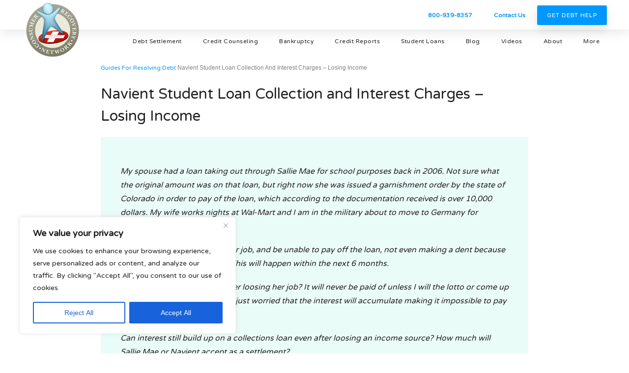

--- FILE ---
content_type: text/html; charset=UTF-8
request_url: https://consumerrecoverynetwork.com/question/sallie-mae-interest-student-loan-debt-growing-collection-job-loss/
body_size: 22340
content:
<!DOCTYPE html>
<html lang="en-US">
<head >
<meta charset="UTF-8" />
<meta name="viewport" content="width=device-width, initial-scale=1" />
<meta name='robots' content='index, follow, max-image-preview:large, max-snippet:-1, max-video-preview:-1' />

	<!-- This site is optimized with the Yoast SEO plugin v26.7 - https://yoast.com/wordpress/plugins/seo/ -->
	<title>Cannot afford to pay Sallie Mae or Navient Student Loans.</title>
	<meta name="description" content="You have options for settling private student loans. You can negotiate with Navient, Great Lakes, NCSLT, and even debt collectors." />
	<link rel="canonical" href="https://consumerrecoverynetwork.com/question/sallie-mae-interest-student-loan-debt-growing-collection-job-loss/" />
	<meta property="og:locale" content="en_US" />
	<meta property="og:type" content="article" />
	<meta property="og:title" content="Cannot afford to pay Sallie Mae or Navient Student Loans." />
	<meta property="og:description" content="You have options for settling private student loans. You can negotiate with Navient, Great Lakes, NCSLT, and even debt collectors." />
	<meta property="og:url" content="https://consumerrecoverynetwork.com/question/sallie-mae-interest-student-loan-debt-growing-collection-job-loss/" />
	<meta property="og:site_name" content="Guides For Resolving Debt" />
	<meta property="article:publisher" content="https://www.facebook.com/consumerrecoverynetwork" />
	<meta property="article:modified_time" content="2021-11-19T21:59:29+00:00" />
	<meta property="og:image" content="https://consumerrecoverynetwork.com/wp-content/uploads/2021/09/image-from-rawpixel-id-680740-jpeg.jpg" />
	<meta name="twitter:card" content="summary_large_image" />
	<meta name="twitter:site" content="@debtbytes" />
	<meta name="twitter:label1" content="Est. reading time" />
	<meta name="twitter:data1" content="3 minutes" />
	<script type="application/ld+json" class="yoast-schema-graph">{"@context":"https://schema.org","@graph":[{"@type":"WebPage","@id":"https://consumerrecoverynetwork.com/question/sallie-mae-interest-student-loan-debt-growing-collection-job-loss/","url":"https://consumerrecoverynetwork.com/question/sallie-mae-interest-student-loan-debt-growing-collection-job-loss/","name":"Cannot afford to pay Sallie Mae or Navient Student Loans.","isPartOf":{"@id":"https://consumerrecoverynetwork.com/#website"},"primaryImageOfPage":{"@id":"https://consumerrecoverynetwork.com/question/sallie-mae-interest-student-loan-debt-growing-collection-job-loss/#primaryimage"},"image":{"@id":"https://consumerrecoverynetwork.com/question/sallie-mae-interest-student-loan-debt-growing-collection-job-loss/#primaryimage"},"thumbnailUrl":"https://consumerrecoverynetwork.com/wp-content/uploads/2021/09/image-from-rawpixel-id-680740-jpeg.jpg","datePublished":"2012-11-28T19:04:13+00:00","dateModified":"2021-11-19T21:59:29+00:00","description":"You have options for settling private student loans. You can negotiate with Navient, Great Lakes, NCSLT, and even debt collectors.","inLanguage":"en-US","potentialAction":[{"@type":"ReadAction","target":["https://consumerrecoverynetwork.com/question/sallie-mae-interest-student-loan-debt-growing-collection-job-loss/"]}]},{"@type":"ImageObject","inLanguage":"en-US","@id":"https://consumerrecoverynetwork.com/question/sallie-mae-interest-student-loan-debt-growing-collection-job-loss/#primaryimage","url":"https://consumerrecoverynetwork.com/wp-content/uploads/2021/09/image-from-rawpixel-id-680740-jpeg.jpg","contentUrl":"https://consumerrecoverynetwork.com/wp-content/uploads/2021/09/image-from-rawpixel-id-680740-jpeg.jpg"},{"@type":"WebSite","@id":"https://consumerrecoverynetwork.com/#website","url":"https://consumerrecoverynetwork.com/","name":"Guides For Resolving Debt","description":"Because Debt happens.","publisher":{"@id":"https://consumerrecoverynetwork.com/#organization"},"potentialAction":[{"@type":"SearchAction","target":{"@type":"EntryPoint","urlTemplate":"https://consumerrecoverynetwork.com/?s={search_term_string}"},"query-input":{"@type":"PropertyValueSpecification","valueRequired":true,"valueName":"search_term_string"}}],"inLanguage":"en-US"},{"@type":"Organization","@id":"https://consumerrecoverynetwork.com/#organization","name":"Consumer Recovery Network","url":"https://consumerrecoverynetwork.com/","logo":{"@type":"ImageObject","inLanguage":"en-US","@id":"https://consumerrecoverynetwork.com/#/schema/logo/image/","url":"https://consumerrecoverynetwork.com/wp-content/uploads/2019/03/crn-logo.png","contentUrl":"https://consumerrecoverynetwork.com/wp-content/uploads/2019/03/crn-logo.png","width":91,"height":32,"caption":"Consumer Recovery Network"},"image":{"@id":"https://consumerrecoverynetwork.com/#/schema/logo/image/"},"sameAs":["https://www.facebook.com/consumerrecoverynetwork","https://x.com/debtbytes","https://www.linkedin.com/in/debtbytes","https://www.youtube.com/user/DebtBytes"]}]}</script>
	<!-- / Yoast SEO plugin. -->


<link rel="alternate" type="application/rss+xml" title="Guides For Resolving Debt &raquo; Feed" href="https://consumerrecoverynetwork.com/feed/" />
<link rel="alternate" type="application/rss+xml" title="Guides For Resolving Debt &raquo; Comments Feed" href="https://consumerrecoverynetwork.com/comments/feed/" />
<link rel="alternate" type="application/rss+xml" title="Guides For Resolving Debt &raquo; Navient Student Loan Collection and Interest Charges &#8211; Losing Income Comments Feed" href="https://consumerrecoverynetwork.com/question/sallie-mae-interest-student-loan-debt-growing-collection-job-loss/feed/" />
<link rel="alternate" title="oEmbed (JSON)" type="application/json+oembed" href="https://consumerrecoverynetwork.com/wp-json/oembed/1.0/embed?url=https%3A%2F%2Fconsumerrecoverynetwork.com%2Fquestion%2Fsallie-mae-interest-student-loan-debt-growing-collection-job-loss%2F" />
<link rel="alternate" title="oEmbed (XML)" type="text/xml+oembed" href="https://consumerrecoverynetwork.com/wp-json/oembed/1.0/embed?url=https%3A%2F%2Fconsumerrecoverynetwork.com%2Fquestion%2Fsallie-mae-interest-student-loan-debt-growing-collection-job-loss%2F&#038;format=xml" />
		<style>
			.lazyload,
			.lazyloading {
				max-width: 100%;
			}
		</style>
		<style id='wp-img-auto-sizes-contain-inline-css' type='text/css'>
img:is([sizes=auto i],[sizes^="auto," i]){contain-intrinsic-size:3000px 1500px}
/*# sourceURL=wp-img-auto-sizes-contain-inline-css */
</style>
<link rel='stylesheet' id='news-pro-css' href='https://consumerrecoverynetwork.com/wp-content/themes/consumerrecovery/style.css?ver=3.2.3' type='text/css' media='all' />
<style id='wp-emoji-styles-inline-css' type='text/css'>

	img.wp-smiley, img.emoji {
		display: inline !important;
		border: none !important;
		box-shadow: none !important;
		height: 1em !important;
		width: 1em !important;
		margin: 0 0.07em !important;
		vertical-align: -0.1em !important;
		background: none !important;
		padding: 0 !important;
	}
/*# sourceURL=wp-emoji-styles-inline-css */
</style>
<style id='wp-block-library-inline-css' type='text/css'>
:root{--wp-block-synced-color:#7a00df;--wp-block-synced-color--rgb:122,0,223;--wp-bound-block-color:var(--wp-block-synced-color);--wp-editor-canvas-background:#ddd;--wp-admin-theme-color:#007cba;--wp-admin-theme-color--rgb:0,124,186;--wp-admin-theme-color-darker-10:#006ba1;--wp-admin-theme-color-darker-10--rgb:0,107,160.5;--wp-admin-theme-color-darker-20:#005a87;--wp-admin-theme-color-darker-20--rgb:0,90,135;--wp-admin-border-width-focus:2px}@media (min-resolution:192dpi){:root{--wp-admin-border-width-focus:1.5px}}.wp-element-button{cursor:pointer}:root .has-very-light-gray-background-color{background-color:#eee}:root .has-very-dark-gray-background-color{background-color:#313131}:root .has-very-light-gray-color{color:#eee}:root .has-very-dark-gray-color{color:#313131}:root .has-vivid-green-cyan-to-vivid-cyan-blue-gradient-background{background:linear-gradient(135deg,#00d084,#0693e3)}:root .has-purple-crush-gradient-background{background:linear-gradient(135deg,#34e2e4,#4721fb 50%,#ab1dfe)}:root .has-hazy-dawn-gradient-background{background:linear-gradient(135deg,#faaca8,#dad0ec)}:root .has-subdued-olive-gradient-background{background:linear-gradient(135deg,#fafae1,#67a671)}:root .has-atomic-cream-gradient-background{background:linear-gradient(135deg,#fdd79a,#004a59)}:root .has-nightshade-gradient-background{background:linear-gradient(135deg,#330968,#31cdcf)}:root .has-midnight-gradient-background{background:linear-gradient(135deg,#020381,#2874fc)}:root{--wp--preset--font-size--normal:16px;--wp--preset--font-size--huge:42px}.has-regular-font-size{font-size:1em}.has-larger-font-size{font-size:2.625em}.has-normal-font-size{font-size:var(--wp--preset--font-size--normal)}.has-huge-font-size{font-size:var(--wp--preset--font-size--huge)}.has-text-align-center{text-align:center}.has-text-align-left{text-align:left}.has-text-align-right{text-align:right}.has-fit-text{white-space:nowrap!important}#end-resizable-editor-section{display:none}.aligncenter{clear:both}.items-justified-left{justify-content:flex-start}.items-justified-center{justify-content:center}.items-justified-right{justify-content:flex-end}.items-justified-space-between{justify-content:space-between}.screen-reader-text{border:0;clip-path:inset(50%);height:1px;margin:-1px;overflow:hidden;padding:0;position:absolute;width:1px;word-wrap:normal!important}.screen-reader-text:focus{background-color:#ddd;clip-path:none;color:#444;display:block;font-size:1em;height:auto;left:5px;line-height:normal;padding:15px 23px 14px;text-decoration:none;top:5px;width:auto;z-index:100000}html :where(.has-border-color){border-style:solid}html :where([style*=border-top-color]){border-top-style:solid}html :where([style*=border-right-color]){border-right-style:solid}html :where([style*=border-bottom-color]){border-bottom-style:solid}html :where([style*=border-left-color]){border-left-style:solid}html :where([style*=border-width]){border-style:solid}html :where([style*=border-top-width]){border-top-style:solid}html :where([style*=border-right-width]){border-right-style:solid}html :where([style*=border-bottom-width]){border-bottom-style:solid}html :where([style*=border-left-width]){border-left-style:solid}html :where(img[class*=wp-image-]){height:auto;max-width:100%}:where(figure){margin:0 0 1em}html :where(.is-position-sticky){--wp-admin--admin-bar--position-offset:var(--wp-admin--admin-bar--height,0px)}@media screen and (max-width:600px){html :where(.is-position-sticky){--wp-admin--admin-bar--position-offset:0px}}

/*# sourceURL=wp-block-library-inline-css */
</style><style id='wp-block-heading-inline-css' type='text/css'>
h1:where(.wp-block-heading).has-background,h2:where(.wp-block-heading).has-background,h3:where(.wp-block-heading).has-background,h4:where(.wp-block-heading).has-background,h5:where(.wp-block-heading).has-background,h6:where(.wp-block-heading).has-background{padding:1.25em 2.375em}h1.has-text-align-left[style*=writing-mode]:where([style*=vertical-lr]),h1.has-text-align-right[style*=writing-mode]:where([style*=vertical-rl]),h2.has-text-align-left[style*=writing-mode]:where([style*=vertical-lr]),h2.has-text-align-right[style*=writing-mode]:where([style*=vertical-rl]),h3.has-text-align-left[style*=writing-mode]:where([style*=vertical-lr]),h3.has-text-align-right[style*=writing-mode]:where([style*=vertical-rl]),h4.has-text-align-left[style*=writing-mode]:where([style*=vertical-lr]),h4.has-text-align-right[style*=writing-mode]:where([style*=vertical-rl]),h5.has-text-align-left[style*=writing-mode]:where([style*=vertical-lr]),h5.has-text-align-right[style*=writing-mode]:where([style*=vertical-rl]),h6.has-text-align-left[style*=writing-mode]:where([style*=vertical-lr]),h6.has-text-align-right[style*=writing-mode]:where([style*=vertical-rl]){rotate:180deg}
/*# sourceURL=https://consumerrecoverynetwork.com/wp-includes/blocks/heading/style.min.css */
</style>
<style id='wp-block-image-inline-css' type='text/css'>
.wp-block-image>a,.wp-block-image>figure>a{display:inline-block}.wp-block-image img{box-sizing:border-box;height:auto;max-width:100%;vertical-align:bottom}@media not (prefers-reduced-motion){.wp-block-image img.hide{visibility:hidden}.wp-block-image img.show{animation:show-content-image .4s}}.wp-block-image[style*=border-radius] img,.wp-block-image[style*=border-radius]>a{border-radius:inherit}.wp-block-image.has-custom-border img{box-sizing:border-box}.wp-block-image.aligncenter{text-align:center}.wp-block-image.alignfull>a,.wp-block-image.alignwide>a{width:100%}.wp-block-image.alignfull img,.wp-block-image.alignwide img{height:auto;width:100%}.wp-block-image .aligncenter,.wp-block-image .alignleft,.wp-block-image .alignright,.wp-block-image.aligncenter,.wp-block-image.alignleft,.wp-block-image.alignright{display:table}.wp-block-image .aligncenter>figcaption,.wp-block-image .alignleft>figcaption,.wp-block-image .alignright>figcaption,.wp-block-image.aligncenter>figcaption,.wp-block-image.alignleft>figcaption,.wp-block-image.alignright>figcaption{caption-side:bottom;display:table-caption}.wp-block-image .alignleft{float:left;margin:.5em 1em .5em 0}.wp-block-image .alignright{float:right;margin:.5em 0 .5em 1em}.wp-block-image .aligncenter{margin-left:auto;margin-right:auto}.wp-block-image :where(figcaption){margin-bottom:1em;margin-top:.5em}.wp-block-image.is-style-circle-mask img{border-radius:9999px}@supports ((-webkit-mask-image:none) or (mask-image:none)) or (-webkit-mask-image:none){.wp-block-image.is-style-circle-mask img{border-radius:0;-webkit-mask-image:url('data:image/svg+xml;utf8,<svg viewBox="0 0 100 100" xmlns="http://www.w3.org/2000/svg"><circle cx="50" cy="50" r="50"/></svg>');mask-image:url('data:image/svg+xml;utf8,<svg viewBox="0 0 100 100" xmlns="http://www.w3.org/2000/svg"><circle cx="50" cy="50" r="50"/></svg>');mask-mode:alpha;-webkit-mask-position:center;mask-position:center;-webkit-mask-repeat:no-repeat;mask-repeat:no-repeat;-webkit-mask-size:contain;mask-size:contain}}:root :where(.wp-block-image.is-style-rounded img,.wp-block-image .is-style-rounded img){border-radius:9999px}.wp-block-image figure{margin:0}.wp-lightbox-container{display:flex;flex-direction:column;position:relative}.wp-lightbox-container img{cursor:zoom-in}.wp-lightbox-container img:hover+button{opacity:1}.wp-lightbox-container button{align-items:center;backdrop-filter:blur(16px) saturate(180%);background-color:#5a5a5a40;border:none;border-radius:4px;cursor:zoom-in;display:flex;height:20px;justify-content:center;opacity:0;padding:0;position:absolute;right:16px;text-align:center;top:16px;width:20px;z-index:100}@media not (prefers-reduced-motion){.wp-lightbox-container button{transition:opacity .2s ease}}.wp-lightbox-container button:focus-visible{outline:3px auto #5a5a5a40;outline:3px auto -webkit-focus-ring-color;outline-offset:3px}.wp-lightbox-container button:hover{cursor:pointer;opacity:1}.wp-lightbox-container button:focus{opacity:1}.wp-lightbox-container button:focus,.wp-lightbox-container button:hover,.wp-lightbox-container button:not(:hover):not(:active):not(.has-background){background-color:#5a5a5a40;border:none}.wp-lightbox-overlay{box-sizing:border-box;cursor:zoom-out;height:100vh;left:0;overflow:hidden;position:fixed;top:0;visibility:hidden;width:100%;z-index:100000}.wp-lightbox-overlay .close-button{align-items:center;cursor:pointer;display:flex;justify-content:center;min-height:40px;min-width:40px;padding:0;position:absolute;right:calc(env(safe-area-inset-right) + 16px);top:calc(env(safe-area-inset-top) + 16px);z-index:5000000}.wp-lightbox-overlay .close-button:focus,.wp-lightbox-overlay .close-button:hover,.wp-lightbox-overlay .close-button:not(:hover):not(:active):not(.has-background){background:none;border:none}.wp-lightbox-overlay .lightbox-image-container{height:var(--wp--lightbox-container-height);left:50%;overflow:hidden;position:absolute;top:50%;transform:translate(-50%,-50%);transform-origin:top left;width:var(--wp--lightbox-container-width);z-index:9999999999}.wp-lightbox-overlay .wp-block-image{align-items:center;box-sizing:border-box;display:flex;height:100%;justify-content:center;margin:0;position:relative;transform-origin:0 0;width:100%;z-index:3000000}.wp-lightbox-overlay .wp-block-image img{height:var(--wp--lightbox-image-height);min-height:var(--wp--lightbox-image-height);min-width:var(--wp--lightbox-image-width);width:var(--wp--lightbox-image-width)}.wp-lightbox-overlay .wp-block-image figcaption{display:none}.wp-lightbox-overlay button{background:none;border:none}.wp-lightbox-overlay .scrim{background-color:#fff;height:100%;opacity:.9;position:absolute;width:100%;z-index:2000000}.wp-lightbox-overlay.active{visibility:visible}@media not (prefers-reduced-motion){.wp-lightbox-overlay.active{animation:turn-on-visibility .25s both}.wp-lightbox-overlay.active img{animation:turn-on-visibility .35s both}.wp-lightbox-overlay.show-closing-animation:not(.active){animation:turn-off-visibility .35s both}.wp-lightbox-overlay.show-closing-animation:not(.active) img{animation:turn-off-visibility .25s both}.wp-lightbox-overlay.zoom.active{animation:none;opacity:1;visibility:visible}.wp-lightbox-overlay.zoom.active .lightbox-image-container{animation:lightbox-zoom-in .4s}.wp-lightbox-overlay.zoom.active .lightbox-image-container img{animation:none}.wp-lightbox-overlay.zoom.active .scrim{animation:turn-on-visibility .4s forwards}.wp-lightbox-overlay.zoom.show-closing-animation:not(.active){animation:none}.wp-lightbox-overlay.zoom.show-closing-animation:not(.active) .lightbox-image-container{animation:lightbox-zoom-out .4s}.wp-lightbox-overlay.zoom.show-closing-animation:not(.active) .lightbox-image-container img{animation:none}.wp-lightbox-overlay.zoom.show-closing-animation:not(.active) .scrim{animation:turn-off-visibility .4s forwards}}@keyframes show-content-image{0%{visibility:hidden}99%{visibility:hidden}to{visibility:visible}}@keyframes turn-on-visibility{0%{opacity:0}to{opacity:1}}@keyframes turn-off-visibility{0%{opacity:1;visibility:visible}99%{opacity:0;visibility:visible}to{opacity:0;visibility:hidden}}@keyframes lightbox-zoom-in{0%{transform:translate(calc((-100vw + var(--wp--lightbox-scrollbar-width))/2 + var(--wp--lightbox-initial-left-position)),calc(-50vh + var(--wp--lightbox-initial-top-position))) scale(var(--wp--lightbox-scale))}to{transform:translate(-50%,-50%) scale(1)}}@keyframes lightbox-zoom-out{0%{transform:translate(-50%,-50%) scale(1);visibility:visible}99%{visibility:visible}to{transform:translate(calc((-100vw + var(--wp--lightbox-scrollbar-width))/2 + var(--wp--lightbox-initial-left-position)),calc(-50vh + var(--wp--lightbox-initial-top-position))) scale(var(--wp--lightbox-scale));visibility:hidden}}
/*# sourceURL=https://consumerrecoverynetwork.com/wp-includes/blocks/image/style.min.css */
</style>
<style id='wp-block-paragraph-inline-css' type='text/css'>
.is-small-text{font-size:.875em}.is-regular-text{font-size:1em}.is-large-text{font-size:2.25em}.is-larger-text{font-size:3em}.has-drop-cap:not(:focus):first-letter{float:left;font-size:8.4em;font-style:normal;font-weight:100;line-height:.68;margin:.05em .1em 0 0;text-transform:uppercase}body.rtl .has-drop-cap:not(:focus):first-letter{float:none;margin-left:.1em}p.has-drop-cap.has-background{overflow:hidden}:root :where(p.has-background){padding:1.25em 2.375em}:where(p.has-text-color:not(.has-link-color)) a{color:inherit}p.has-text-align-left[style*="writing-mode:vertical-lr"],p.has-text-align-right[style*="writing-mode:vertical-rl"]{rotate:180deg}
/*# sourceURL=https://consumerrecoverynetwork.com/wp-includes/blocks/paragraph/style.min.css */
</style>
<style id='global-styles-inline-css' type='text/css'>
:root{--wp--preset--aspect-ratio--square: 1;--wp--preset--aspect-ratio--4-3: 4/3;--wp--preset--aspect-ratio--3-4: 3/4;--wp--preset--aspect-ratio--3-2: 3/2;--wp--preset--aspect-ratio--2-3: 2/3;--wp--preset--aspect-ratio--16-9: 16/9;--wp--preset--aspect-ratio--9-16: 9/16;--wp--preset--color--black: #000000;--wp--preset--color--cyan-bluish-gray: #abb8c3;--wp--preset--color--white: #ffffff;--wp--preset--color--pale-pink: #f78da7;--wp--preset--color--vivid-red: #cf2e2e;--wp--preset--color--luminous-vivid-orange: #ff6900;--wp--preset--color--luminous-vivid-amber: #fcb900;--wp--preset--color--light-green-cyan: #7bdcb5;--wp--preset--color--vivid-green-cyan: #00d084;--wp--preset--color--pale-cyan-blue: #8ed1fc;--wp--preset--color--vivid-cyan-blue: #0693e3;--wp--preset--color--vivid-purple: #9b51e0;--wp--preset--gradient--vivid-cyan-blue-to-vivid-purple: linear-gradient(135deg,rgb(6,147,227) 0%,rgb(155,81,224) 100%);--wp--preset--gradient--light-green-cyan-to-vivid-green-cyan: linear-gradient(135deg,rgb(122,220,180) 0%,rgb(0,208,130) 100%);--wp--preset--gradient--luminous-vivid-amber-to-luminous-vivid-orange: linear-gradient(135deg,rgb(252,185,0) 0%,rgb(255,105,0) 100%);--wp--preset--gradient--luminous-vivid-orange-to-vivid-red: linear-gradient(135deg,rgb(255,105,0) 0%,rgb(207,46,46) 100%);--wp--preset--gradient--very-light-gray-to-cyan-bluish-gray: linear-gradient(135deg,rgb(238,238,238) 0%,rgb(169,184,195) 100%);--wp--preset--gradient--cool-to-warm-spectrum: linear-gradient(135deg,rgb(74,234,220) 0%,rgb(151,120,209) 20%,rgb(207,42,186) 40%,rgb(238,44,130) 60%,rgb(251,105,98) 80%,rgb(254,248,76) 100%);--wp--preset--gradient--blush-light-purple: linear-gradient(135deg,rgb(255,206,236) 0%,rgb(152,150,240) 100%);--wp--preset--gradient--blush-bordeaux: linear-gradient(135deg,rgb(254,205,165) 0%,rgb(254,45,45) 50%,rgb(107,0,62) 100%);--wp--preset--gradient--luminous-dusk: linear-gradient(135deg,rgb(255,203,112) 0%,rgb(199,81,192) 50%,rgb(65,88,208) 100%);--wp--preset--gradient--pale-ocean: linear-gradient(135deg,rgb(255,245,203) 0%,rgb(182,227,212) 50%,rgb(51,167,181) 100%);--wp--preset--gradient--electric-grass: linear-gradient(135deg,rgb(202,248,128) 0%,rgb(113,206,126) 100%);--wp--preset--gradient--midnight: linear-gradient(135deg,rgb(2,3,129) 0%,rgb(40,116,252) 100%);--wp--preset--font-size--small: 13px;--wp--preset--font-size--medium: 20px;--wp--preset--font-size--large: 36px;--wp--preset--font-size--x-large: 42px;--wp--preset--spacing--20: 0.44rem;--wp--preset--spacing--30: 0.67rem;--wp--preset--spacing--40: 1rem;--wp--preset--spacing--50: 1.5rem;--wp--preset--spacing--60: 2.25rem;--wp--preset--spacing--70: 3.38rem;--wp--preset--spacing--80: 5.06rem;--wp--preset--shadow--natural: 6px 6px 9px rgba(0, 0, 0, 0.2);--wp--preset--shadow--deep: 12px 12px 50px rgba(0, 0, 0, 0.4);--wp--preset--shadow--sharp: 6px 6px 0px rgba(0, 0, 0, 0.2);--wp--preset--shadow--outlined: 6px 6px 0px -3px rgb(255, 255, 255), 6px 6px rgb(0, 0, 0);--wp--preset--shadow--crisp: 6px 6px 0px rgb(0, 0, 0);}:where(.is-layout-flex){gap: 0.5em;}:where(.is-layout-grid){gap: 0.5em;}body .is-layout-flex{display: flex;}.is-layout-flex{flex-wrap: wrap;align-items: center;}.is-layout-flex > :is(*, div){margin: 0;}body .is-layout-grid{display: grid;}.is-layout-grid > :is(*, div){margin: 0;}:where(.wp-block-columns.is-layout-flex){gap: 2em;}:where(.wp-block-columns.is-layout-grid){gap: 2em;}:where(.wp-block-post-template.is-layout-flex){gap: 1.25em;}:where(.wp-block-post-template.is-layout-grid){gap: 1.25em;}.has-black-color{color: var(--wp--preset--color--black) !important;}.has-cyan-bluish-gray-color{color: var(--wp--preset--color--cyan-bluish-gray) !important;}.has-white-color{color: var(--wp--preset--color--white) !important;}.has-pale-pink-color{color: var(--wp--preset--color--pale-pink) !important;}.has-vivid-red-color{color: var(--wp--preset--color--vivid-red) !important;}.has-luminous-vivid-orange-color{color: var(--wp--preset--color--luminous-vivid-orange) !important;}.has-luminous-vivid-amber-color{color: var(--wp--preset--color--luminous-vivid-amber) !important;}.has-light-green-cyan-color{color: var(--wp--preset--color--light-green-cyan) !important;}.has-vivid-green-cyan-color{color: var(--wp--preset--color--vivid-green-cyan) !important;}.has-pale-cyan-blue-color{color: var(--wp--preset--color--pale-cyan-blue) !important;}.has-vivid-cyan-blue-color{color: var(--wp--preset--color--vivid-cyan-blue) !important;}.has-vivid-purple-color{color: var(--wp--preset--color--vivid-purple) !important;}.has-black-background-color{background-color: var(--wp--preset--color--black) !important;}.has-cyan-bluish-gray-background-color{background-color: var(--wp--preset--color--cyan-bluish-gray) !important;}.has-white-background-color{background-color: var(--wp--preset--color--white) !important;}.has-pale-pink-background-color{background-color: var(--wp--preset--color--pale-pink) !important;}.has-vivid-red-background-color{background-color: var(--wp--preset--color--vivid-red) !important;}.has-luminous-vivid-orange-background-color{background-color: var(--wp--preset--color--luminous-vivid-orange) !important;}.has-luminous-vivid-amber-background-color{background-color: var(--wp--preset--color--luminous-vivid-amber) !important;}.has-light-green-cyan-background-color{background-color: var(--wp--preset--color--light-green-cyan) !important;}.has-vivid-green-cyan-background-color{background-color: var(--wp--preset--color--vivid-green-cyan) !important;}.has-pale-cyan-blue-background-color{background-color: var(--wp--preset--color--pale-cyan-blue) !important;}.has-vivid-cyan-blue-background-color{background-color: var(--wp--preset--color--vivid-cyan-blue) !important;}.has-vivid-purple-background-color{background-color: var(--wp--preset--color--vivid-purple) !important;}.has-black-border-color{border-color: var(--wp--preset--color--black) !important;}.has-cyan-bluish-gray-border-color{border-color: var(--wp--preset--color--cyan-bluish-gray) !important;}.has-white-border-color{border-color: var(--wp--preset--color--white) !important;}.has-pale-pink-border-color{border-color: var(--wp--preset--color--pale-pink) !important;}.has-vivid-red-border-color{border-color: var(--wp--preset--color--vivid-red) !important;}.has-luminous-vivid-orange-border-color{border-color: var(--wp--preset--color--luminous-vivid-orange) !important;}.has-luminous-vivid-amber-border-color{border-color: var(--wp--preset--color--luminous-vivid-amber) !important;}.has-light-green-cyan-border-color{border-color: var(--wp--preset--color--light-green-cyan) !important;}.has-vivid-green-cyan-border-color{border-color: var(--wp--preset--color--vivid-green-cyan) !important;}.has-pale-cyan-blue-border-color{border-color: var(--wp--preset--color--pale-cyan-blue) !important;}.has-vivid-cyan-blue-border-color{border-color: var(--wp--preset--color--vivid-cyan-blue) !important;}.has-vivid-purple-border-color{border-color: var(--wp--preset--color--vivid-purple) !important;}.has-vivid-cyan-blue-to-vivid-purple-gradient-background{background: var(--wp--preset--gradient--vivid-cyan-blue-to-vivid-purple) !important;}.has-light-green-cyan-to-vivid-green-cyan-gradient-background{background: var(--wp--preset--gradient--light-green-cyan-to-vivid-green-cyan) !important;}.has-luminous-vivid-amber-to-luminous-vivid-orange-gradient-background{background: var(--wp--preset--gradient--luminous-vivid-amber-to-luminous-vivid-orange) !important;}.has-luminous-vivid-orange-to-vivid-red-gradient-background{background: var(--wp--preset--gradient--luminous-vivid-orange-to-vivid-red) !important;}.has-very-light-gray-to-cyan-bluish-gray-gradient-background{background: var(--wp--preset--gradient--very-light-gray-to-cyan-bluish-gray) !important;}.has-cool-to-warm-spectrum-gradient-background{background: var(--wp--preset--gradient--cool-to-warm-spectrum) !important;}.has-blush-light-purple-gradient-background{background: var(--wp--preset--gradient--blush-light-purple) !important;}.has-blush-bordeaux-gradient-background{background: var(--wp--preset--gradient--blush-bordeaux) !important;}.has-luminous-dusk-gradient-background{background: var(--wp--preset--gradient--luminous-dusk) !important;}.has-pale-ocean-gradient-background{background: var(--wp--preset--gradient--pale-ocean) !important;}.has-electric-grass-gradient-background{background: var(--wp--preset--gradient--electric-grass) !important;}.has-midnight-gradient-background{background: var(--wp--preset--gradient--midnight) !important;}.has-small-font-size{font-size: var(--wp--preset--font-size--small) !important;}.has-medium-font-size{font-size: var(--wp--preset--font-size--medium) !important;}.has-large-font-size{font-size: var(--wp--preset--font-size--large) !important;}.has-x-large-font-size{font-size: var(--wp--preset--font-size--x-large) !important;}
/*# sourceURL=global-styles-inline-css */
</style>

<style id='classic-theme-styles-inline-css' type='text/css'>
/*! This file is auto-generated */
.wp-block-button__link{color:#fff;background-color:#32373c;border-radius:9999px;box-shadow:none;text-decoration:none;padding:calc(.667em + 2px) calc(1.333em + 2px);font-size:1.125em}.wp-block-file__button{background:#32373c;color:#fff;text-decoration:none}
/*# sourceURL=/wp-includes/css/classic-themes.min.css */
</style>
<link rel='stylesheet' id='stcr-font-awesome-css' href='https://consumerrecoverynetwork.com/wp-content/plugins/subscribe-to-comments-reloaded/includes/css/font-awesome.min.css?ver=6.9' type='text/css' media='all' />
<link rel='stylesheet' id='stcr-style-css' href='https://consumerrecoverynetwork.com/wp-content/plugins/subscribe-to-comments-reloaded/includes/css/stcr-style.css?ver=6.9' type='text/css' media='all' />
<link rel='stylesheet' id='sticky-crn-style-css' href='https://consumerrecoverynetwork.com/wp-content/themes/consumerrecovery/css/custom.css?ver=6.9' type='text/css' media='all' />
<script type="text/javascript" id="cookie-law-info-js-extra">
/* <![CDATA[ */
var _ckyConfig = {"_ipData":[],"_assetsURL":"https://consumerrecoverynetwork.com/wp-content/plugins/cookie-law-info/lite/frontend/images/","_publicURL":"https://consumerrecoverynetwork.com","_expiry":"365","_categories":[{"name":"Necessary","slug":"necessary","isNecessary":true,"ccpaDoNotSell":true,"cookies":[],"active":true,"defaultConsent":{"gdpr":true,"ccpa":true}},{"name":"Functional","slug":"functional","isNecessary":false,"ccpaDoNotSell":true,"cookies":[],"active":true,"defaultConsent":{"gdpr":false,"ccpa":false}},{"name":"Analytics","slug":"analytics","isNecessary":false,"ccpaDoNotSell":true,"cookies":[],"active":true,"defaultConsent":{"gdpr":false,"ccpa":false}},{"name":"Performance","slug":"performance","isNecessary":false,"ccpaDoNotSell":true,"cookies":[],"active":true,"defaultConsent":{"gdpr":false,"ccpa":false}},{"name":"Advertisement","slug":"advertisement","isNecessary":false,"ccpaDoNotSell":true,"cookies":[],"active":true,"defaultConsent":{"gdpr":false,"ccpa":false}}],"_activeLaw":"gdpr","_rootDomain":"","_block":"1","_showBanner":"1","_bannerConfig":{"settings":{"type":"box","preferenceCenterType":"popup","position":"bottom-left","applicableLaw":"gdpr"},"behaviours":{"reloadBannerOnAccept":false,"loadAnalyticsByDefault":false,"animations":{"onLoad":"animate","onHide":"sticky"}},"config":{"revisitConsent":{"status":true,"tag":"revisit-consent","position":"bottom-left","meta":{"url":"#"},"styles":{"background-color":"#0056A7"},"elements":{"title":{"type":"text","tag":"revisit-consent-title","status":true,"styles":{"color":"#0056a7"}}}},"preferenceCenter":{"toggle":{"status":true,"tag":"detail-category-toggle","type":"toggle","states":{"active":{"styles":{"background-color":"#1863DC"}},"inactive":{"styles":{"background-color":"#D0D5D2"}}}}},"categoryPreview":{"status":false,"toggle":{"status":true,"tag":"detail-category-preview-toggle","type":"toggle","states":{"active":{"styles":{"background-color":"#1863DC"}},"inactive":{"styles":{"background-color":"#D0D5D2"}}}}},"videoPlaceholder":{"status":true,"styles":{"background-color":"#000000","border-color":"#000000","color":"#ffffff"}},"readMore":{"status":false,"tag":"readmore-button","type":"link","meta":{"noFollow":true,"newTab":true},"styles":{"color":"#1863DC","background-color":"transparent","border-color":"transparent"}},"showMore":{"status":true,"tag":"show-desc-button","type":"button","styles":{"color":"#1863DC"}},"showLess":{"status":true,"tag":"hide-desc-button","type":"button","styles":{"color":"#1863DC"}},"alwaysActive":{"status":true,"tag":"always-active","styles":{"color":"#008000"}},"manualLinks":{"status":true,"tag":"manual-links","type":"link","styles":{"color":"#1863DC"}},"auditTable":{"status":true},"optOption":{"status":true,"toggle":{"status":true,"tag":"optout-option-toggle","type":"toggle","states":{"active":{"styles":{"background-color":"#1863dc"}},"inactive":{"styles":{"background-color":"#FFFFFF"}}}}}}},"_version":"3.3.9.1","_logConsent":"1","_tags":[{"tag":"accept-button","styles":{"color":"#FFFFFF","background-color":"#1863DC","border-color":"#1863DC"}},{"tag":"reject-button","styles":{"color":"#1863DC","background-color":"transparent","border-color":"#1863DC"}},{"tag":"settings-button","styles":{"color":"#1863DC","background-color":"transparent","border-color":"#1863DC"}},{"tag":"readmore-button","styles":{"color":"#1863DC","background-color":"transparent","border-color":"transparent"}},{"tag":"donotsell-button","styles":{"color":"#1863DC","background-color":"transparent","border-color":"transparent"}},{"tag":"show-desc-button","styles":{"color":"#1863DC"}},{"tag":"hide-desc-button","styles":{"color":"#1863DC"}},{"tag":"cky-always-active","styles":[]},{"tag":"cky-link","styles":[]},{"tag":"accept-button","styles":{"color":"#FFFFFF","background-color":"#1863DC","border-color":"#1863DC"}},{"tag":"revisit-consent","styles":{"background-color":"#0056A7"}}],"_shortCodes":[{"key":"cky_readmore","content":"\u003Ca href=\"#\" class=\"cky-policy\" aria-label=\"Cookie Policy\" target=\"_blank\" rel=\"noopener\" data-cky-tag=\"readmore-button\"\u003ECookie Policy\u003C/a\u003E","tag":"readmore-button","status":false,"attributes":{"rel":"nofollow","target":"_blank"}},{"key":"cky_show_desc","content":"\u003Cbutton class=\"cky-show-desc-btn\" data-cky-tag=\"show-desc-button\" aria-label=\"Show more\"\u003EShow more\u003C/button\u003E","tag":"show-desc-button","status":true,"attributes":[]},{"key":"cky_hide_desc","content":"\u003Cbutton class=\"cky-show-desc-btn\" data-cky-tag=\"hide-desc-button\" aria-label=\"Show less\"\u003EShow less\u003C/button\u003E","tag":"hide-desc-button","status":true,"attributes":[]},{"key":"cky_optout_show_desc","content":"[cky_optout_show_desc]","tag":"optout-show-desc-button","status":true,"attributes":[]},{"key":"cky_optout_hide_desc","content":"[cky_optout_hide_desc]","tag":"optout-hide-desc-button","status":true,"attributes":[]},{"key":"cky_category_toggle_label","content":"[cky_{{status}}_category_label] [cky_preference_{{category_slug}}_title]","tag":"","status":true,"attributes":[]},{"key":"cky_enable_category_label","content":"Enable","tag":"","status":true,"attributes":[]},{"key":"cky_disable_category_label","content":"Disable","tag":"","status":true,"attributes":[]},{"key":"cky_video_placeholder","content":"\u003Cdiv class=\"video-placeholder-normal\" data-cky-tag=\"video-placeholder\" id=\"[UNIQUEID]\"\u003E\u003Cp class=\"video-placeholder-text-normal\" data-cky-tag=\"placeholder-title\"\u003EPlease accept cookies to access this content\u003C/p\u003E\u003C/div\u003E","tag":"","status":true,"attributes":[]},{"key":"cky_enable_optout_label","content":"Enable","tag":"","status":true,"attributes":[]},{"key":"cky_disable_optout_label","content":"Disable","tag":"","status":true,"attributes":[]},{"key":"cky_optout_toggle_label","content":"[cky_{{status}}_optout_label] [cky_optout_option_title]","tag":"","status":true,"attributes":[]},{"key":"cky_optout_option_title","content":"Do Not Sell or Share My Personal Information","tag":"","status":true,"attributes":[]},{"key":"cky_optout_close_label","content":"Close","tag":"","status":true,"attributes":[]},{"key":"cky_preference_close_label","content":"Close","tag":"","status":true,"attributes":[]}],"_rtl":"","_language":"en","_providersToBlock":[]};
var _ckyStyles = {"css":".cky-overlay{background: #000000; opacity: 0.4; position: fixed; top: 0; left: 0; width: 100%; height: 100%; z-index: 99999999;}.cky-hide{display: none;}.cky-btn-revisit-wrapper{display: flex; align-items: center; justify-content: center; background: #0056a7; width: 45px; height: 45px; border-radius: 50%; position: fixed; z-index: 999999; cursor: pointer;}.cky-revisit-bottom-left{bottom: 15px; left: 15px;}.cky-revisit-bottom-right{bottom: 15px; right: 15px;}.cky-btn-revisit-wrapper .cky-btn-revisit{display: flex; align-items: center; justify-content: center; background: none; border: none; cursor: pointer; position: relative; margin: 0; padding: 0;}.cky-btn-revisit-wrapper .cky-btn-revisit img{max-width: fit-content; margin: 0; height: 30px; width: 30px;}.cky-revisit-bottom-left:hover::before{content: attr(data-tooltip); position: absolute; background: #4e4b66; color: #ffffff; left: calc(100% + 7px); font-size: 12px; line-height: 16px; width: max-content; padding: 4px 8px; border-radius: 4px;}.cky-revisit-bottom-left:hover::after{position: absolute; content: \"\"; border: 5px solid transparent; left: calc(100% + 2px); border-left-width: 0; border-right-color: #4e4b66;}.cky-revisit-bottom-right:hover::before{content: attr(data-tooltip); position: absolute; background: #4e4b66; color: #ffffff; right: calc(100% + 7px); font-size: 12px; line-height: 16px; width: max-content; padding: 4px 8px; border-radius: 4px;}.cky-revisit-bottom-right:hover::after{position: absolute; content: \"\"; border: 5px solid transparent; right: calc(100% + 2px); border-right-width: 0; border-left-color: #4e4b66;}.cky-revisit-hide{display: none;}.cky-consent-container{position: fixed; width: 440px; box-sizing: border-box; z-index: 9999999; border-radius: 6px;}.cky-consent-container .cky-consent-bar{background: #ffffff; border: 1px solid; padding: 20px 26px; box-shadow: 0 -1px 10px 0 #acabab4d; border-radius: 6px;}.cky-box-bottom-left{bottom: 40px; left: 40px;}.cky-box-bottom-right{bottom: 40px; right: 40px;}.cky-box-top-left{top: 40px; left: 40px;}.cky-box-top-right{top: 40px; right: 40px;}.cky-custom-brand-logo-wrapper .cky-custom-brand-logo{width: 100px; height: auto; margin: 0 0 12px 0;}.cky-notice .cky-title{color: #212121; font-weight: 700; font-size: 18px; line-height: 24px; margin: 0 0 12px 0;}.cky-notice-des *,.cky-preference-content-wrapper *,.cky-accordion-header-des *,.cky-gpc-wrapper .cky-gpc-desc *{font-size: 14px;}.cky-notice-des{color: #212121; font-size: 14px; line-height: 24px; font-weight: 400;}.cky-notice-des img{height: 25px; width: 25px;}.cky-consent-bar .cky-notice-des p,.cky-gpc-wrapper .cky-gpc-desc p,.cky-preference-body-wrapper .cky-preference-content-wrapper p,.cky-accordion-header-wrapper .cky-accordion-header-des p,.cky-cookie-des-table li div:last-child p{color: inherit; margin-top: 0; overflow-wrap: break-word;}.cky-notice-des P:last-child,.cky-preference-content-wrapper p:last-child,.cky-cookie-des-table li div:last-child p:last-child,.cky-gpc-wrapper .cky-gpc-desc p:last-child{margin-bottom: 0;}.cky-notice-des a.cky-policy,.cky-notice-des button.cky-policy{font-size: 14px; color: #1863dc; white-space: nowrap; cursor: pointer; background: transparent; border: 1px solid; text-decoration: underline;}.cky-notice-des button.cky-policy{padding: 0;}.cky-notice-des a.cky-policy:focus-visible,.cky-notice-des button.cky-policy:focus-visible,.cky-preference-content-wrapper .cky-show-desc-btn:focus-visible,.cky-accordion-header .cky-accordion-btn:focus-visible,.cky-preference-header .cky-btn-close:focus-visible,.cky-switch input[type=\"checkbox\"]:focus-visible,.cky-footer-wrapper a:focus-visible,.cky-btn:focus-visible{outline: 2px solid #1863dc; outline-offset: 2px;}.cky-btn:focus:not(:focus-visible),.cky-accordion-header .cky-accordion-btn:focus:not(:focus-visible),.cky-preference-content-wrapper .cky-show-desc-btn:focus:not(:focus-visible),.cky-btn-revisit-wrapper .cky-btn-revisit:focus:not(:focus-visible),.cky-preference-header .cky-btn-close:focus:not(:focus-visible),.cky-consent-bar .cky-banner-btn-close:focus:not(:focus-visible){outline: 0;}button.cky-show-desc-btn:not(:hover):not(:active){color: #1863dc; background: transparent;}button.cky-accordion-btn:not(:hover):not(:active),button.cky-banner-btn-close:not(:hover):not(:active),button.cky-btn-revisit:not(:hover):not(:active),button.cky-btn-close:not(:hover):not(:active){background: transparent;}.cky-consent-bar button:hover,.cky-modal.cky-modal-open button:hover,.cky-consent-bar button:focus,.cky-modal.cky-modal-open button:focus{text-decoration: none;}.cky-notice-btn-wrapper{display: flex; justify-content: flex-start; align-items: center; flex-wrap: wrap; margin-top: 16px;}.cky-notice-btn-wrapper .cky-btn{text-shadow: none; box-shadow: none;}.cky-btn{flex: auto; max-width: 100%; font-size: 14px; font-family: inherit; line-height: 24px; padding: 8px; font-weight: 500; margin: 0 8px 0 0; border-radius: 2px; cursor: pointer; text-align: center; text-transform: none; min-height: 0;}.cky-btn:hover{opacity: 0.8;}.cky-btn-customize{color: #1863dc; background: transparent; border: 2px solid #1863dc;}.cky-btn-reject{color: #1863dc; background: transparent; border: 2px solid #1863dc;}.cky-btn-accept{background: #1863dc; color: #ffffff; border: 2px solid #1863dc;}.cky-btn:last-child{margin-right: 0;}@media (max-width: 576px){.cky-box-bottom-left{bottom: 0; left: 0;}.cky-box-bottom-right{bottom: 0; right: 0;}.cky-box-top-left{top: 0; left: 0;}.cky-box-top-right{top: 0; right: 0;}}@media (max-height: 480px){.cky-consent-container{max-height: 100vh;overflow-y: scroll}.cky-notice-des{max-height: unset !important;overflow-y: unset !important}.cky-preference-center{height: 100vh;overflow: auto !important}.cky-preference-center .cky-preference-body-wrapper{overflow: unset}}@media (max-width: 440px){.cky-box-bottom-left, .cky-box-bottom-right, .cky-box-top-left, .cky-box-top-right{width: 100%; max-width: 100%;}.cky-consent-container .cky-consent-bar{padding: 20px 0;}.cky-custom-brand-logo-wrapper, .cky-notice .cky-title, .cky-notice-des, .cky-notice-btn-wrapper{padding: 0 24px;}.cky-notice-des{max-height: 40vh; overflow-y: scroll;}.cky-notice-btn-wrapper{flex-direction: column; margin-top: 0;}.cky-btn{width: 100%; margin: 10px 0 0 0;}.cky-notice-btn-wrapper .cky-btn-customize{order: 2;}.cky-notice-btn-wrapper .cky-btn-reject{order: 3;}.cky-notice-btn-wrapper .cky-btn-accept{order: 1; margin-top: 16px;}}@media (max-width: 352px){.cky-notice .cky-title{font-size: 16px;}.cky-notice-des *{font-size: 12px;}.cky-notice-des, .cky-btn{font-size: 12px;}}.cky-modal.cky-modal-open{display: flex; visibility: visible; -webkit-transform: translate(-50%, -50%); -moz-transform: translate(-50%, -50%); -ms-transform: translate(-50%, -50%); -o-transform: translate(-50%, -50%); transform: translate(-50%, -50%); top: 50%; left: 50%; transition: all 1s ease;}.cky-modal{box-shadow: 0 32px 68px rgba(0, 0, 0, 0.3); margin: 0 auto; position: fixed; max-width: 100%; background: #ffffff; top: 50%; box-sizing: border-box; border-radius: 6px; z-index: 999999999; color: #212121; -webkit-transform: translate(-50%, 100%); -moz-transform: translate(-50%, 100%); -ms-transform: translate(-50%, 100%); -o-transform: translate(-50%, 100%); transform: translate(-50%, 100%); visibility: hidden; transition: all 0s ease;}.cky-preference-center{max-height: 79vh; overflow: hidden; width: 845px; overflow: hidden; flex: 1 1 0; display: flex; flex-direction: column; border-radius: 6px;}.cky-preference-header{display: flex; align-items: center; justify-content: space-between; padding: 22px 24px; border-bottom: 1px solid;}.cky-preference-header .cky-preference-title{font-size: 18px; font-weight: 700; line-height: 24px;}.cky-preference-header .cky-btn-close{margin: 0; cursor: pointer; vertical-align: middle; padding: 0; background: none; border: none; width: 24px; height: 24px; min-height: 0; line-height: 0; text-shadow: none; box-shadow: none;}.cky-preference-header .cky-btn-close img{margin: 0; height: 10px; width: 10px;}.cky-preference-body-wrapper{padding: 0 24px; flex: 1; overflow: auto; box-sizing: border-box;}.cky-preference-content-wrapper,.cky-gpc-wrapper .cky-gpc-desc{font-size: 14px; line-height: 24px; font-weight: 400; padding: 12px 0;}.cky-preference-content-wrapper{border-bottom: 1px solid;}.cky-preference-content-wrapper img{height: 25px; width: 25px;}.cky-preference-content-wrapper .cky-show-desc-btn{font-size: 14px; font-family: inherit; color: #1863dc; text-decoration: none; line-height: 24px; padding: 0; margin: 0; white-space: nowrap; cursor: pointer; background: transparent; border-color: transparent; text-transform: none; min-height: 0; text-shadow: none; box-shadow: none;}.cky-accordion-wrapper{margin-bottom: 10px;}.cky-accordion{border-bottom: 1px solid;}.cky-accordion:last-child{border-bottom: none;}.cky-accordion .cky-accordion-item{display: flex; margin-top: 10px;}.cky-accordion .cky-accordion-body{display: none;}.cky-accordion.cky-accordion-active .cky-accordion-body{display: block; padding: 0 22px; margin-bottom: 16px;}.cky-accordion-header-wrapper{cursor: pointer; width: 100%;}.cky-accordion-item .cky-accordion-header{display: flex; justify-content: space-between; align-items: center;}.cky-accordion-header .cky-accordion-btn{font-size: 16px; font-family: inherit; color: #212121; line-height: 24px; background: none; border: none; font-weight: 700; padding: 0; margin: 0; cursor: pointer; text-transform: none; min-height: 0; text-shadow: none; box-shadow: none;}.cky-accordion-header .cky-always-active{color: #008000; font-weight: 600; line-height: 24px; font-size: 14px;}.cky-accordion-header-des{font-size: 14px; line-height: 24px; margin: 10px 0 16px 0;}.cky-accordion-chevron{margin-right: 22px; position: relative; cursor: pointer;}.cky-accordion-chevron-hide{display: none;}.cky-accordion .cky-accordion-chevron i::before{content: \"\"; position: absolute; border-right: 1.4px solid; border-bottom: 1.4px solid; border-color: inherit; height: 6px; width: 6px; -webkit-transform: rotate(-45deg); -moz-transform: rotate(-45deg); -ms-transform: rotate(-45deg); -o-transform: rotate(-45deg); transform: rotate(-45deg); transition: all 0.2s ease-in-out; top: 8px;}.cky-accordion.cky-accordion-active .cky-accordion-chevron i::before{-webkit-transform: rotate(45deg); -moz-transform: rotate(45deg); -ms-transform: rotate(45deg); -o-transform: rotate(45deg); transform: rotate(45deg);}.cky-audit-table{background: #f4f4f4; border-radius: 6px;}.cky-audit-table .cky-empty-cookies-text{color: inherit; font-size: 12px; line-height: 24px; margin: 0; padding: 10px;}.cky-audit-table .cky-cookie-des-table{font-size: 12px; line-height: 24px; font-weight: normal; padding: 15px 10px; border-bottom: 1px solid; border-bottom-color: inherit; margin: 0;}.cky-audit-table .cky-cookie-des-table:last-child{border-bottom: none;}.cky-audit-table .cky-cookie-des-table li{list-style-type: none; display: flex; padding: 3px 0;}.cky-audit-table .cky-cookie-des-table li:first-child{padding-top: 0;}.cky-cookie-des-table li div:first-child{width: 100px; font-weight: 600; word-break: break-word; word-wrap: break-word;}.cky-cookie-des-table li div:last-child{flex: 1; word-break: break-word; word-wrap: break-word; margin-left: 8px;}.cky-footer-shadow{display: block; width: 100%; height: 40px; background: linear-gradient(180deg, rgba(255, 255, 255, 0) 0%, #ffffff 100%); position: absolute; bottom: calc(100% - 1px);}.cky-footer-wrapper{position: relative;}.cky-prefrence-btn-wrapper{display: flex; flex-wrap: wrap; align-items: center; justify-content: center; padding: 22px 24px; border-top: 1px solid;}.cky-prefrence-btn-wrapper .cky-btn{flex: auto; max-width: 100%; text-shadow: none; box-shadow: none;}.cky-btn-preferences{color: #1863dc; background: transparent; border: 2px solid #1863dc;}.cky-preference-header,.cky-preference-body-wrapper,.cky-preference-content-wrapper,.cky-accordion-wrapper,.cky-accordion,.cky-accordion-wrapper,.cky-footer-wrapper,.cky-prefrence-btn-wrapper{border-color: inherit;}@media (max-width: 845px){.cky-modal{max-width: calc(100% - 16px);}}@media (max-width: 576px){.cky-modal{max-width: 100%;}.cky-preference-center{max-height: 100vh;}.cky-prefrence-btn-wrapper{flex-direction: column;}.cky-accordion.cky-accordion-active .cky-accordion-body{padding-right: 0;}.cky-prefrence-btn-wrapper .cky-btn{width: 100%; margin: 10px 0 0 0;}.cky-prefrence-btn-wrapper .cky-btn-reject{order: 3;}.cky-prefrence-btn-wrapper .cky-btn-accept{order: 1; margin-top: 0;}.cky-prefrence-btn-wrapper .cky-btn-preferences{order: 2;}}@media (max-width: 425px){.cky-accordion-chevron{margin-right: 15px;}.cky-notice-btn-wrapper{margin-top: 0;}.cky-accordion.cky-accordion-active .cky-accordion-body{padding: 0 15px;}}@media (max-width: 352px){.cky-preference-header .cky-preference-title{font-size: 16px;}.cky-preference-header{padding: 16px 24px;}.cky-preference-content-wrapper *, .cky-accordion-header-des *{font-size: 12px;}.cky-preference-content-wrapper, .cky-preference-content-wrapper .cky-show-more, .cky-accordion-header .cky-always-active, .cky-accordion-header-des, .cky-preference-content-wrapper .cky-show-desc-btn, .cky-notice-des a.cky-policy{font-size: 12px;}.cky-accordion-header .cky-accordion-btn{font-size: 14px;}}.cky-switch{display: flex;}.cky-switch input[type=\"checkbox\"]{position: relative; width: 44px; height: 24px; margin: 0; background: #d0d5d2; -webkit-appearance: none; border-radius: 50px; cursor: pointer; outline: 0; border: none; top: 0;}.cky-switch input[type=\"checkbox\"]:checked{background: #1863dc;}.cky-switch input[type=\"checkbox\"]:before{position: absolute; content: \"\"; height: 20px; width: 20px; left: 2px; bottom: 2px; border-radius: 50%; background-color: white; -webkit-transition: 0.4s; transition: 0.4s; margin: 0;}.cky-switch input[type=\"checkbox\"]:after{display: none;}.cky-switch input[type=\"checkbox\"]:checked:before{-webkit-transform: translateX(20px); -ms-transform: translateX(20px); transform: translateX(20px);}@media (max-width: 425px){.cky-switch input[type=\"checkbox\"]{width: 38px; height: 21px;}.cky-switch input[type=\"checkbox\"]:before{height: 17px; width: 17px;}.cky-switch input[type=\"checkbox\"]:checked:before{-webkit-transform: translateX(17px); -ms-transform: translateX(17px); transform: translateX(17px);}}.cky-consent-bar .cky-banner-btn-close{position: absolute; right: 9px; top: 5px; background: none; border: none; cursor: pointer; padding: 0; margin: 0; min-height: 0; line-height: 0; height: 24px; width: 24px; text-shadow: none; box-shadow: none;}.cky-consent-bar .cky-banner-btn-close img{height: 9px; width: 9px; margin: 0;}.cky-notice-group{font-size: 14px; line-height: 24px; font-weight: 400; color: #212121;}.cky-notice-btn-wrapper .cky-btn-do-not-sell{font-size: 14px; line-height: 24px; padding: 6px 0; margin: 0; font-weight: 500; background: none; border-radius: 2px; border: none; cursor: pointer; text-align: left; color: #1863dc; background: transparent; border-color: transparent; box-shadow: none; text-shadow: none;}.cky-consent-bar .cky-banner-btn-close:focus-visible,.cky-notice-btn-wrapper .cky-btn-do-not-sell:focus-visible,.cky-opt-out-btn-wrapper .cky-btn:focus-visible,.cky-opt-out-checkbox-wrapper input[type=\"checkbox\"].cky-opt-out-checkbox:focus-visible{outline: 2px solid #1863dc; outline-offset: 2px;}@media (max-width: 440px){.cky-consent-container{width: 100%;}}@media (max-width: 352px){.cky-notice-des a.cky-policy, .cky-notice-btn-wrapper .cky-btn-do-not-sell{font-size: 12px;}}.cky-opt-out-wrapper{padding: 12px 0;}.cky-opt-out-wrapper .cky-opt-out-checkbox-wrapper{display: flex; align-items: center;}.cky-opt-out-checkbox-wrapper .cky-opt-out-checkbox-label{font-size: 16px; font-weight: 700; line-height: 24px; margin: 0 0 0 12px; cursor: pointer;}.cky-opt-out-checkbox-wrapper input[type=\"checkbox\"].cky-opt-out-checkbox{background-color: #ffffff; border: 1px solid black; width: 20px; height: 18.5px; margin: 0; -webkit-appearance: none; position: relative; display: flex; align-items: center; justify-content: center; border-radius: 2px; cursor: pointer;}.cky-opt-out-checkbox-wrapper input[type=\"checkbox\"].cky-opt-out-checkbox:checked{background-color: #1863dc; border: none;}.cky-opt-out-checkbox-wrapper input[type=\"checkbox\"].cky-opt-out-checkbox:checked::after{left: 6px; bottom: 4px; width: 7px; height: 13px; border: solid #ffffff; border-width: 0 3px 3px 0; border-radius: 2px; -webkit-transform: rotate(45deg); -ms-transform: rotate(45deg); transform: rotate(45deg); content: \"\"; position: absolute; box-sizing: border-box;}.cky-opt-out-checkbox-wrapper.cky-disabled .cky-opt-out-checkbox-label,.cky-opt-out-checkbox-wrapper.cky-disabled input[type=\"checkbox\"].cky-opt-out-checkbox{cursor: no-drop;}.cky-gpc-wrapper{margin: 0 0 0 32px;}.cky-footer-wrapper .cky-opt-out-btn-wrapper{display: flex; flex-wrap: wrap; align-items: center; justify-content: center; padding: 22px 24px;}.cky-opt-out-btn-wrapper .cky-btn{flex: auto; max-width: 100%; text-shadow: none; box-shadow: none;}.cky-opt-out-btn-wrapper .cky-btn-cancel{border: 1px solid #dedfe0; background: transparent; color: #858585;}.cky-opt-out-btn-wrapper .cky-btn-confirm{background: #1863dc; color: #ffffff; border: 1px solid #1863dc;}@media (max-width: 352px){.cky-opt-out-checkbox-wrapper .cky-opt-out-checkbox-label{font-size: 14px;}.cky-gpc-wrapper .cky-gpc-desc, .cky-gpc-wrapper .cky-gpc-desc *{font-size: 12px;}.cky-opt-out-checkbox-wrapper input[type=\"checkbox\"].cky-opt-out-checkbox{width: 16px; height: 16px;}.cky-opt-out-checkbox-wrapper input[type=\"checkbox\"].cky-opt-out-checkbox:checked::after{left: 5px; bottom: 4px; width: 3px; height: 9px;}.cky-gpc-wrapper{margin: 0 0 0 28px;}}.video-placeholder-youtube{background-size: 100% 100%; background-position: center; background-repeat: no-repeat; background-color: #b2b0b059; position: relative; display: flex; align-items: center; justify-content: center; max-width: 100%;}.video-placeholder-text-youtube{text-align: center; align-items: center; padding: 10px 16px; background-color: #000000cc; color: #ffffff; border: 1px solid; border-radius: 2px; cursor: pointer;}.video-placeholder-normal{background-image: url(\"/wp-content/plugins/cookie-law-info/lite/frontend/images/placeholder.svg\"); background-size: 80px; background-position: center; background-repeat: no-repeat; background-color: #b2b0b059; position: relative; display: flex; align-items: flex-end; justify-content: center; max-width: 100%;}.video-placeholder-text-normal{align-items: center; padding: 10px 16px; text-align: center; border: 1px solid; border-radius: 2px; cursor: pointer;}.cky-rtl{direction: rtl; text-align: right;}.cky-rtl .cky-banner-btn-close{left: 9px; right: auto;}.cky-rtl .cky-notice-btn-wrapper .cky-btn:last-child{margin-right: 8px;}.cky-rtl .cky-notice-btn-wrapper .cky-btn:first-child{margin-right: 0;}.cky-rtl .cky-notice-btn-wrapper{margin-left: 0; margin-right: 15px;}.cky-rtl .cky-prefrence-btn-wrapper .cky-btn{margin-right: 8px;}.cky-rtl .cky-prefrence-btn-wrapper .cky-btn:first-child{margin-right: 0;}.cky-rtl .cky-accordion .cky-accordion-chevron i::before{border: none; border-left: 1.4px solid; border-top: 1.4px solid; left: 12px;}.cky-rtl .cky-accordion.cky-accordion-active .cky-accordion-chevron i::before{-webkit-transform: rotate(-135deg); -moz-transform: rotate(-135deg); -ms-transform: rotate(-135deg); -o-transform: rotate(-135deg); transform: rotate(-135deg);}@media (max-width: 768px){.cky-rtl .cky-notice-btn-wrapper{margin-right: 0;}}@media (max-width: 576px){.cky-rtl .cky-notice-btn-wrapper .cky-btn:last-child{margin-right: 0;}.cky-rtl .cky-prefrence-btn-wrapper .cky-btn{margin-right: 0;}.cky-rtl .cky-accordion.cky-accordion-active .cky-accordion-body{padding: 0 22px 0 0;}}@media (max-width: 425px){.cky-rtl .cky-accordion.cky-accordion-active .cky-accordion-body{padding: 0 15px 0 0;}}.cky-rtl .cky-opt-out-btn-wrapper .cky-btn{margin-right: 12px;}.cky-rtl .cky-opt-out-btn-wrapper .cky-btn:first-child{margin-right: 0;}.cky-rtl .cky-opt-out-checkbox-wrapper .cky-opt-out-checkbox-label{margin: 0 12px 0 0;}"};
//# sourceURL=cookie-law-info-js-extra
/* ]]> */
</script>
<script type="text/javascript" src="https://consumerrecoverynetwork.com/wp-content/plugins/cookie-law-info/lite/frontend/js/script.min.js?ver=3.3.9.1" id="cookie-law-info-js"></script>
<script type="text/javascript" src="https://consumerrecoverynetwork.com/wp-includes/js/jquery/jquery.min.js?ver=3.7.1" id="jquery-core-js"></script>
<script type="text/javascript" src="https://consumerrecoverynetwork.com/wp-includes/js/jquery/jquery-migrate.min.js?ver=3.4.1" id="jquery-migrate-js"></script>
<script type="text/javascript" src="https://consumerrecoverynetwork.com/wp-content/themes/consumerrecovery/js/custom.js?ver=1" id="crn_ct_sticky_custom_script-js"></script>
<link rel="https://api.w.org/" href="https://consumerrecoverynetwork.com/wp-json/" /><link rel="alternate" title="JSON" type="application/json" href="https://consumerrecoverynetwork.com/wp-json/wp/v2/question/1929" /><link rel="EditURI" type="application/rsd+xml" title="RSD" href="https://consumerrecoverynetwork.com/xmlrpc.php?rsd" />
<meta name="generator" content="WordPress 6.9" />
<link rel='shortlink' href='https://consumerrecoverynetwork.com/?p=1929' />
<style id="cky-style-inline">[data-cky-tag]{visibility:hidden;}</style>		<script>
			document.documentElement.className = document.documentElement.className.replace('no-js', 'js');
		</script>
				<style>
			.no-js img.lazyload {
				display: none;
			}

			figure.wp-block-image img.lazyloading {
				min-width: 150px;
			}

			.lazyload,
			.lazyloading {
				--smush-placeholder-width: 100px;
				--smush-placeholder-aspect-ratio: 1/1;
				width: var(--smush-image-width, var(--smush-placeholder-width)) !important;
				aspect-ratio: var(--smush-image-aspect-ratio, var(--smush-placeholder-aspect-ratio)) !important;
			}

						.lazyload, .lazyloading {
				opacity: 0;
			}

			.lazyloaded {
				opacity: 1;
				transition: opacity 400ms;
				transition-delay: 0ms;
			}

					</style>
		<!-- Global site tag (gtag.js) - Google Analytics -->
<script async src="https://www.googletagmanager.com/gtag/js?id=UA-10352162-1"></script>
<script>
  window.dataLayer = window.dataLayer || [];
  function gtag(){dataLayer.push(arguments);}
  gtag('js', new Date());

  gtag('config', 'UA-10352162-1');
</script>



<link href='https://fonts.googleapis.com/css?family=Varela+Round&subset=latin,latin-ext' rel='stylesheet' type='text/css'>
<style type="text/css">.site-title a { background: url(https://consumerrecoverynetwork.com/wp-content/uploads/2020/06/crn-new-logo-resized.png) no-repeat !important; }</style>


				<style>

					body {

						background: #fff;

					}



					#inner {

						border: 1px solid #d5d5d5;

					}



					#sidebar .widget, #sidebar-alt .widget {

						border-bottom: 1px solid #d5d5d5;

					}



					.sidebar {

						border-left: 1px solid #d5d5d5;

					}



					#nav {

						border-top: 1px solid #D5D5D5;

						padding-top: 15px;

					}



					#nav li a {

						border-right: 0px;

					}



					#nav ul {

						border-left: 0px;

					}

					.nav-items {
						display: inline-block;
						float: right;
					}

					.nav-items li {
						display: inline-block;
						text-decoration: none;
						padding: 16px 20px;
						transition: ease all 0.5s;
					}

					.nav-items li a {
						font-size: 12px;
						color: rgba(0,0,0,1.0) !important;
					}

					.nav-items li a.btn {
						font-size: 12px;
						color: rgba(255,255,255,1) !important;
						padding: 13px 20px;
						letter-spacing: 1px;
					}

					.nav-items li:hover {
						background: #f5f5f8;
					}

					.nav-items li a:hover.btn {
						color: rgba(255,255,255,1) !important;
						background: #35AFFF !important;
					}

					.nav-items li a:hover {
						color: rgba(0,0,0,1) !important;
					}



					#subnav ul {

						float:right;

						width:auto;

					}

					.site-header {
						padding-top:0px;
					}

					.prime-btn {
						float: right;
						margin-right: 50px;
						margin-top: 20px;
						outline: none;
					}

					@media (max-width: 500px) {
						.prime-btn {
							float: left;
							margin-top: -40px;
							margin-left: 40px;
							margin-bottom: 30px;
							margin-right: 40px;
						}
					}

					@media (max-width: 767px) {
						.mobile-hide {
							display: none !important;
						}

						.nav-items li {
							display: inline-block;
							text-decoration: none;
							padding: 15px 10px;
						}
					}
				</style>

				

				<style>

					.floatright {

						float:right;

					}

					.floatleft {

						float:left;

					}

					#banner_cont {

						height: 100px;

						padding: 10px 0px 0px 0px;

						display:block;

						min-width:300px;

					}



					#banner_cont a:hover {

						text-decoration:none;

					}



					#banner_cont a:hover img,

					#banner_cont a:hover h4,

					#banner_cont a:hover p {

						opacity:.8;

					}

					#banner_cont h4 {

						margin:25px 0px 5px 0px;

						font-family: "Open Sans", Arial;

						font-size:24px;

						font-weight: 600;

					}

					#banner_cont p {

						font-family: Arial;

						font-size:12px;

					}



					.header_banner_column {

						float:left;

						width:330px;

						display:block;

					}

					.header_logo_column {

						width: 300px;

						float:left;

						display:block;

					}



					.header_row {

						padding: 5px 0px;

						clear:both;

					}



					.header_column {

						min-height: 100px;

						width:33%;

						display:block;

						float:left;

						-webkit-box-sizing: border-box;

						-moz-box-sizing: border-box;

						-ms-box-sizing: border-box;

						-o-box-sizing: border-box;

						box-sizing: border-box;

					}



					.border_right {

						/* border-right: 1px solid #eee; */

					}



					.clearfix {

						clear:both;

					}

				</style>

				<link rel="icon" href="https://consumerrecoverynetwork.com/wp-content/uploads/2017/03/cropped-CRNfinguide-32x32.png" sizes="32x32" />
<link rel="icon" href="https://consumerrecoverynetwork.com/wp-content/uploads/2017/03/cropped-CRNfinguide-192x192.png" sizes="192x192" />
<link rel="apple-touch-icon" href="https://consumerrecoverynetwork.com/wp-content/uploads/2017/03/cropped-CRNfinguide-180x180.png" />
<meta name="msapplication-TileImage" content="https://consumerrecoverynetwork.com/wp-content/uploads/2017/03/cropped-CRNfinguide-270x270.png" />
		<style type="text/css" id="wp-custom-css">
			li#menu-item-7941 {
    display: none;
}

.nav-primary {
    z-index: 100 !important;
}

.site-header {
    z-index: 199 !important;
}

.wp-block-columns.page-main-parent-header.is-layout-flex.wp-container-core-columns-is-layout-1.wp-block-columns-is-layout-flex {
    background-image: url(/wp-content/uploads/2024/05/Free-Debt-Consultation-Consumer-Recovery-Network-Banner-Image-1-1.webp) !important;
   background-size: cover;
    background-repeat: no-repeat;
    background-position: center center;
    left: 0;
    right: 0;
    max-width: 100vw;
}

[id^=sb_youtube_].sb_youtube .sby_load_btn .sby_btn_text{
	color: white;
	padding: 26px;
	font-size: 18px;
}

[id^=sb_youtube_].sb_youtube .sby_footer .sby_load_btn{
	background: #35AFFF !important;
}

span.sby_follow_btn span {
    color: white !important;
	padding: 18px;
	font-size: 18px;
	border-radius: 0px;
}

[id^=sb_youtube_].sb_youtube .sby_footer .sby_load_btn, [id^=sb_youtube_].sb_youtube .sby_follow_btn a {
    border-radius: 0px !important;
}

svg.svg-inline--fa.fa-youtube.fa-w-18 {
    color: white;
		padding-left: 10px;
	
}
[id^=sb_youtube_].sb_youtube .sby_footer .sby_follow_btn {
   margin-left: 0px !important; 
}

[id^=sb_youtube_].sb_youtube svg:not(:root).svg-inline--fa {
    padding-bottom: 2px;
}

[id^=sb_youtube_].sb_youtube .sby_follow_btn svg{
	    margin-right: 11px !important;
}		</style>
		</head>
<body class="wp-singular question-template-default single single-question postid-1929 wp-theme-genesis wp-child-theme-consumerrecovery custom-header header-image full-width-content genesis-breadcrumbs-visible genesis-footer-widgets-hidden"><div class="site-container"><ul class="genesis-skip-link"><li><a href="#genesis-nav-primary" class="screen-reader-shortcut"> Skip to primary navigation</a></li><li><a href="#genesis-content" class="screen-reader-shortcut"> Skip to main content</a></li></ul><div class="site-container-wrap"><header class="site-header"><div class="wrap">

				<div id="logo_cont">

					<a href="https://consumerrecoverynetwork.com">
						<nav class="navbar row mini-nav">
						<div class="navbar-header">
							<span class="navbar-logo"><img data-src="https://consumerrecoverynetwork.com/wp-content/uploads/2020/06/crn-new-logo-resized.png" src="[data-uri]" class="lazyload" style="--smush-placeholder-width: 118px; --smush-placeholder-aspect-ratio: 118/120;"></span>
							<span class="navbar-logo-copy"></span><div class="menu-top-navigation-container"><ul id="menu-top-navigation" class="nav-items"><li id="menu-item-10568" class="mobile-hide menu-item menu-item-type-custom menu-item-object-custom menu-item-10568"><a href="tel:800-939-8357">800-939-8357</a></li>
<li id="menu-item-10567" class="mobile-hide menu-item menu-item-type-custom menu-item-object-custom menu-item-10567"><a href="/contact-us/">Contact Us</a></li>
<li id="menu-item-8598" class="btn primary menu-item menu-item-type-post_type menu-item-object-page menu-item-8598"><a href="https://consumerrecoverynetwork.com/services/">Get Debt Help</a></li>
</ul></div>
						</div>
					</a>

				</div>

				


					

				</div></header><nav class="nav-primary" aria-label="Main" id="genesis-nav-primary"><div class="wrap"><ul id="menu-main-navigation" class="menu genesis-nav-menu menu-primary js-superfish"><li id="menu-item-6935" class="menu-item menu-item-type-post_type menu-item-object-post menu-item-6935"><a href="https://consumerrecoverynetwork.com/credit-card-debt-settlement-program/"><span >Debt Settlement</span></a></li>
<li id="menu-item-6814" class="menu-item menu-item-type-post_type menu-item-object-post menu-item-6814"><a href="https://consumerrecoverynetwork.com/credit-counseling-services-help-lower-credit-card-payments/"><span >Credit Counseling</span></a></li>
<li id="menu-item-6534" class="menu-item menu-item-type-post_type menu-item-object-post menu-item-6534"><a href="https://consumerrecoverynetwork.com/find-bankruptcy-attorney/"><span >Bankruptcy</span></a></li>
<li id="menu-item-6768" class="menu-item menu-item-type-post_type menu-item-object-page menu-item-6768"><a href="https://consumerrecoverynetwork.com/debt-relief-credit-report-fico-score/"><span >Credit Reports</span></a></li>
<li id="menu-item-6885" class="menu-item menu-item-type-post_type menu-item-object-question current-menu-item menu-item-6885"><a href="https://consumerrecoverynetwork.com/question/sallie-mae-interest-student-loan-debt-growing-collection-job-loss/" aria-current="page"><span >Student Loans</span></a></li>
<li id="menu-item-10807" class="menu-item menu-item-type-post_type menu-item-object-page current_page_parent menu-item-10807"><a href="https://consumerrecoverynetwork.com/blog/"><span >Blog</span></a></li>
<li id="menu-item-10808" class="menu-item menu-item-type-post_type menu-item-object-page menu-item-10808"><a href="https://consumerrecoverynetwork.com/credit-debt-help-videos/"><span >Videos</span></a></li>
<li id="menu-item-7941" class="menu-item menu-item-type-custom menu-item-object-custom menu-item-7941"><a href="https://consumerrecoverynetwork.com/contact-us/"><span >Contact Us</span></a></li>
<li id="menu-item-7270" class="menu-item menu-item-type-post_type menu-item-object-page menu-item-7270"><a href="https://consumerrecoverynetwork.com/about/"><span >About</span></a></li>
<li id="menu-item-7261" class="menu-item menu-item-type-post_type menu-item-object-page menu-item-has-children menu-item-7261"><a href="https://consumerrecoverynetwork.com/about/"><span >More</span></a>
<ul class="sub-menu">
	<li id="menu-item-6565" class="menu-item menu-item-type-post_type menu-item-object-page menu-item-6565"><a href="https://consumerrecoverynetwork.com/debt-settlement-faq/"><span >Settlement FAQ</span></a></li>
	<li id="menu-item-11340" class="menu-item menu-item-type-taxonomy menu-item-object-category current-question-ancestor current-menu-parent current-question-parent menu-item-11340"><a href="https://consumerrecoverynetwork.com/category/question/"><span >Debt Questions</span></a></li>
	<li id="menu-item-7265" class="menu-item menu-item-type-post_type menu-item-object-page menu-item-7265"><a href="https://consumerrecoverynetwork.com/press-media/"><span >Media Inquiries</span></a></li>
	<li id="menu-item-7266" class="menu-item menu-item-type-post_type menu-item-object-page menu-item-7266"><a href="https://consumerrecoverynetwork.com/debt-settlement-education-affordable-negotiation-service-debt-management-tools/"><span >Expert Help</span></a></li>
</ul>
</li>
</ul></div></nav><div class="site-inner">    <div class="site-inner">


		<div id="content-sidebar-wrap" class="content-sidebar-wrap">

		
		<div id="content" class=" content hfeed">

        <div class="breadcrumb" itemprop="breadcrumb">
<a title="Go to Consumer Recovery Network." href="https://consumerrecoverynetwork.com" class="home">Guides For Resolving Debt</a> Navient Student Loan Collection and Interest Charges &#8211; Losing Income</div>

		<div id="content-main">







				<section id="question-1929" class="post-1929 question type-question status-publish category-question category-student-loans entry">



					<h1>Navient Student Loan Collection and Interest Charges &#8211; Losing Income</h1>
                                         <div class="question-featured-image">
					                                           </div>
					


					<!--<p class="info"><time datetime="2012-11-28">November 28th, 2012</time><br />by Michael Bovee</p>-->

					<div class="clear"></div>

					<div class="question-body"><p>My spouse had a loan taking out through Sallie Mae for school purposes back in 2006.  Not sure what the original amount was on that loan, but right now she was issued a garnishment order by the state of Colorado in order to pay of the loan, which according to the documentation received is over 10,000 dollars.  My wife works nights at Wal-Mart and I am in the military about to move to Germany for relocation.  </p><p>My wife will obviously loose her job, and be unable to pay off the loan, not even making a dent because of the interest accumulating.  This will happen within the next 6 months.  </p><p>Can interest still build even after loosing her job?  It will never be paid of unless I will the lotto or come up with cash for a settlement.  I'm just worried that the interest will accumulate making it impossible to pay the student loan off.  </p><p>Can interest still build up on a collections loan even after loosing an income source? How much will Sallie Mae or Navient accept as a settlement?</p>
<p align="right">&mdash;Horacio</p>
</div>
<div class="answer">

<p>Unfortunately, at least for the time being, there are not many options for private student loans like those obtained through Sallie Mae.</p>



<h2 class="wp-block-heading">Navient Student Loan Collections</h2>



<p>If the loan has not been consolidated using some of the government loan programs available, consider looking into this option. The loan with Navient may need to be brought current before it is eligible for a government loan consolidation.</p>



<p>Why would you consider this? You are stuck with a loan that affords you little payment options. When payments are not being made, the loan grows from the interest being charged, often at a significant rate.</p>



<p>Having government backed student loans means more payment alternatives, like income based repayment plans (IBR).</p>



<h2 class="wp-block-heading">Settling a Private Student Loan Debt for Less than the Balance Owed</h2>



<p>There are options to settle a Sallie Mae loan. While there is a <a href="https://consumerrecoverynetwork.com/question/debt-collection-auto-loan-deficiency-surrender-repo-wage-garnishment/">garnishment</a>, settlement is less likely. This is because Navient will continue to get paid as long as you&#8217;re at the job. With some planning and availability of cash resources, and once the garnishment is removed, or no longer applied due to job loss or job transition, settling a Sallie Mae student loan is possible.</p>



<div class="wp-block-image is-style-default"><figure class="aligncenter size-full"><a href="https://consumerrecoverynetwork.com/wp-content/uploads/2021/09/image-from-rawpixel-id-680740-jpeg.jpg"><img decoding="async" width="800" height="450" data-src="https://consumerrecoverynetwork.com/wp-content/uploads/2021/09/image-from-rawpixel-id-680740-jpeg.jpg" alt="Navient student loan collection and interest charges. What can you do?" class="wp-image-11088 lazyload" title="student collections image" data-srcset="https://consumerrecoverynetwork.com/wp-content/uploads/2021/09/image-from-rawpixel-id-680740-jpeg.jpg 800w, https://consumerrecoverynetwork.com/wp-content/uploads/2021/09/image-from-rawpixel-id-680740-jpeg-300x169.jpg 300w, https://consumerrecoverynetwork.com/wp-content/uploads/2021/09/image-from-rawpixel-id-680740-jpeg-768x432.jpg 768w" data-sizes="(max-width: 800px) 100vw, 800px" src="[data-uri]" style="--smush-placeholder-width: 800px; --smush-placeholder-aspect-ratio: 800/450;" /></a></figure></div>



<p>The settlements on private student loan debts are generally not as good of savings as credit card bills that go delinquent. Depending on the circumstance you may only save 20 to 50% off of the balance owed on student loans being serviced by Navient. I am seeing some signs of better settlement offers on private student loans, just not enough of them to call it a trend, or to recommend negotiating for less than half of the balance as a realistic target.</p>



<p>I realize that may not be helpful right now, unless you were able to identify a source of cash that would allow you to settle the student loan shortly after the job loss. But I am pointing this out to show that even saving up money over time to settle the student loan is better than no options.</p>



<p>I wish I had better feedback to share. But there are just no great options for dealing with unmanageable private student loan debts through Navient, NCSLT, Great Lakes, and other private student loan collectors right now. That may change in the future. The student loan debt crisis is still growing. Recent reports show that over 10% of government backed student loans are in some form of delinquency. Private loan default numbers are terrible too. With the spreading awareness of the student loan bubble popping I do expect more options on private loans in coming years.</p>



<p><strong>Update: </strong>I recently interviewed Andrew Weber for Debtbytes. If you are dealing with Navient, or any private student loan servicer (or debt collector), take the time to play the video. You can get feedback from Andrew in the comments below.</p>



<p align="center"><iframe data-src="https://www.youtube.com/embed/-3a5eVUQX2s" allowfullscreen="allowfullscreen" width="560" height="315" frameborder="0" src="[data-uri]" class="lazyload" data-load-mode="1"></iframe></p>



<p>Anyone struggling with a Navient private loan, or any other servicer or debt collector, is welcome to post comments and questions below for feedback and resources in response. If you would like to discuss your options for settling student loans with a professional you can call 800-939-8357, and choose option 4.</p>
</div>
<block><footer class="entry-footer"><p class="entry-meta"><span class="entry-categories">Filed Under: <a href="https://consumerrecoverynetwork.com/category/question/" rel="category tag">Debt Questions</a>, <a href="https://consumerrecoverynetwork.com/category/student-loans/" rel="category tag">student loans</a></span> </p>    <div class="cta-container-wrapper">
        <div class="cta-container">
            <div class="cta-img-container">
                <img data-src="https://consumerrecoverynetwork.com/wp-content/uploads/2020/07/schedule_call-300x300.png" src="[data-uri]" class="lazyload" style="--smush-placeholder-width: 300px; --smush-placeholder-aspect-ratio: 300/300;" />
            </div>
            <div class="cta-content-container">
                <h4>Schedule Call</h4>
                <h5>With Michael</h5>
                <a id="schedule" class="cta-buttton" href="https://consumerrecoverynetwork.com/free-debt-consultation/">Schedule</a>
            </div>
        </div>
        <div class="cta-container">
            <div class="cta-img-container">
                <img data-src="https://consumerrecoverynetwork.com/wp-content/uploads/2020/07/ask_michael-300x300.png" src="[data-uri]" class="lazyload" style="--smush-placeholder-width: 300px; --smush-placeholder-aspect-ratio: 300/300;" />
            </div>
            <div class="cta-content-container">
                <h4>Ask Michael</h4>
                <h5>Your Questions</h5>
                <a id="ask-now" class="cta-buttton" href="https://consumerrecoverynetwork.com/ask-a-question/">Ask Now!</a>
            </div>
        </div>
        <div class="cta-container">
            <div class="cta-img-container">
                <img data-src="https://consumerrecoverynetwork.com/wp-content/uploads/2020/07/estimate_debt_ettlement-300x300.png" src="[data-uri]" class="lazyload" style="--smush-placeholder-width: 300px; --smush-placeholder-aspect-ratio: 300/300;" />
            </div>
            <div class="cta-content-container">
                <h4>Estimate Your</h4>
                <h5>Debt Settlement</h5>
                <a id="estimate" class="cta-buttton" href="https://consumerrecoverynetwork.com/request-settlement-estimate/">Estimate</a>
            </div>
        </div>
    </div>
</footer></block>
<div class="author-box"><div><img alt='' data-src='https://secure.gravatar.com/avatar/1a2922fdc6722c04b6a4903fe656944412a03ec5edc68ba7fcf2cf1b1576e79b?s=96&#038;d=mm&#038;r=g' data-srcset='https://secure.gravatar.com/avatar/1a2922fdc6722c04b6a4903fe656944412a03ec5edc68ba7fcf2cf1b1576e79b?s=192&#038;d=mm&#038;r=g 2x' class='avatar avatar-96 photo lazyload' height='96' width='96' decoding='async' src='[data-uri]' style='--smush-placeholder-width: 96px; --smush-placeholder-aspect-ratio: 96/96;' />
<strong>About Michael Bovee</strong><br>

<p>Michael started CRN in 2004 with a mission to provide people in need with detailed debt and credit help and education. Michael has participated as an expert panelist in federal consumer protection rule making, collaborated on state law changes governing debt consolidation, has worked as an expert witness in court matters related to the debt relief industry. He is available to speak with you about your financial struggle and helps people resolve their debt problems daily.</p>

</div></div>




				<!--
				<div class="post-navigation">

					<span class="alignright"><a href="https://consumerrecoverynetwork.com/question/canada-settle-debt-with-bank-collection-agency-summoned/" rel="next">Next Question</a> &raquo;</span>

					<span class="alignleft">&laquo; <a href="https://consumerrecoverynetwork.com/question/settle-debt-asset-acceptance-corp/" rel="prev">Last Question</a></span>

				</div>
				-->








				<h2 class="screen-reader-text">Reader Interactions</h2><div class="entry-comments" id="comments"><h3>Comments</h3><ol class="comment-list">
	<li class="comment even thread-even depth-1" id="comment-236913">
	<article id="article-comment-236913">

		
		<header class="comment-header">
			<p class="comment-author">
				<img alt='' data-src='https://secure.gravatar.com/avatar/e15402072fedabb39d479e05e39e9ce3742789f75297b15be2b51de4386600d4?s=48&#038;d=mm&#038;r=g' data-srcset='https://secure.gravatar.com/avatar/e15402072fedabb39d479e05e39e9ce3742789f75297b15be2b51de4386600d4?s=96&#038;d=mm&#038;r=g 2x' class='avatar avatar-48 photo lazyload' height='48' width='48' decoding='async' src='[data-uri]' style='--smush-placeholder-width: 48px; --smush-placeholder-aspect-ratio: 48/48;' /><span class="comment-author-name">Jason</span> <span class="says">says</span>			</p>

			<p class="comment-meta"><time class="comment-time"><a class="comment-time-link" href="https://consumerrecoverynetwork.com/question/sallie-mae-interest-student-loan-debt-growing-collection-job-loss/comment-page-2/#comment-236913">August 19, 2019 at 5:53 pm</a></time></p>		</header>

		<div class="comment-content">
			
			<p>Taki,<br />
A few things to consider. Sallie Mae changed their student loan division in 2013 to Navient and kept Sallie Mae for their consumer banking division. In short they have had your loan the whole time but after your default they must have charged the loan off at some point and placed it with their internal collection division (that&#8217;s actually how Navient got started as a sub-division).<br />
Here is the bad news first: If I understand your time line correctly you reset your 7 year window for SOL in 2013 when you began repayment in 2013 and it gets reset every month when you pay them because it is based on date of last transaction activity. So to challenge the SOL you would have to wait 7 years from your last payment.</p>
<p>Here is better news: You will want to check to see if indeed your loan was formally &#8220;charged off&#8221; or was just severely delinquent. They fact that they stop reporting to the Credit Bureaus is an indicator that it may (stress may) have been charged off. Since private student loans are basically glorified personal loans with a tax deduction advantage they charge off after 180 (6 months) of no payments. If that is the case the damage is already done to your credit and it comes down to how do you want to address the debt. </p>
<p>Here are some options:<br />
1) Continue paying as you are now but that is why your reaching out (22k balance from an original 9k is criminal)<br />
2) Settlement: IF it is charged off consider starting a savings account that you can put funds into each month at a comfortable level to settle the debt for a negotiated fraction of the balance.<br />
3) Borrow: Seems You could also use a small loan from a lender or private source to offer up a settlement sooner. Because your balance is so much higher than the original loan amount you have an advantage.  Note: They won&#8217;t settle if you are currently paying them so you would have to be willing to accept any collection activity if you forgo payments to them and set them aside for a settlement. Remember settling can&#8217;t hurt your credit any further if it is already charged off.<br />
3) Renegotiate your monthly payment and total repayment term. They will only work if you are not in repayment because they won&#8217;t or need to negotiate with you if you are sending them money currently.<br />
4) Stop paying and wait it out: Again the damage is done to your credit so unless you need to demonstrate repayment to them to qualify for a mortgage or other reasons you can just let them pound sand until your 7 year SOL is established. At that point you can challenge it on your credit but if they validate it or you make a payment again it starts all over. Plus you have to be willing to deal with any collection activities associated with not making a payment.</p>
<p>I hope that helps some.</p>
		</div>

		
		
	</article>
	<ul class="children">

	<li class="comment odd alt depth-2" id="comment-236914">
	<article id="article-comment-236914">

		
		<header class="comment-header">
			<p class="comment-author">
				<img alt='' data-src='https://secure.gravatar.com/avatar/f5e3a4daa8ac5c3e7b8f062e64daee757862fe0789c6e3ba455cfffa26748729?s=48&#038;d=mm&#038;r=g' data-srcset='https://secure.gravatar.com/avatar/f5e3a4daa8ac5c3e7b8f062e64daee757862fe0789c6e3ba455cfffa26748729?s=96&#038;d=mm&#038;r=g 2x' class='avatar avatar-48 photo lazyload' height='48' width='48' decoding='async' src='[data-uri]' style='--smush-placeholder-width: 48px; --smush-placeholder-aspect-ratio: 48/48;' /><span class="comment-author-name">Sabrina R Jenkins</span> <span class="says">says</span>			</p>

			<p class="comment-meta"><time class="comment-time"><a class="comment-time-link" href="https://consumerrecoverynetwork.com/question/sallie-mae-interest-student-loan-debt-growing-collection-job-loss/comment-page-2/#comment-236914">August 19, 2019 at 6:29 pm</a></time></p>		</header>

		<div class="comment-content">
			
			<p>Can they garnish your wages if you don&#8217;t pay for 7 years or longer? What if your cosigner is on social security, will they garnish their monthly check?</p>
		</div>

		
		
	</article>
	</li><!-- #comment-## -->

	<li class="comment even depth-2" id="comment-236916">
	<article id="article-comment-236916">

		
		<header class="comment-header">
			<p class="comment-author">
				<img alt='' data-src='https://secure.gravatar.com/avatar/33f5f5a12e2a46061f74615389798938c5ae52601285acf066de0ebeee50598b?s=48&#038;d=mm&#038;r=g' data-srcset='https://secure.gravatar.com/avatar/33f5f5a12e2a46061f74615389798938c5ae52601285acf066de0ebeee50598b?s=96&#038;d=mm&#038;r=g 2x' class='avatar avatar-48 photo lazyload' height='48' width='48' decoding='async' src='[data-uri]' style='--smush-placeholder-width: 48px; --smush-placeholder-aspect-ratio: 48/48;' /><span class="comment-author-name">Taki M</span> <span class="says">says</span>			</p>

			<p class="comment-meta"><time class="comment-time"><a class="comment-time-link" href="https://consumerrecoverynetwork.com/question/sallie-mae-interest-student-loan-debt-growing-collection-job-loss/comment-page-2/#comment-236916">August 19, 2019 at 7:58 pm</a></time></p>		</header>

		<div class="comment-content">
			
			<p>Thank you so much for the information. It was extremely helpful. I received the loan for California where the SOL is 4 years. I currently reside in Mississippi where the SOL is 3 years. My plan is to stop payments and attempt to settle the debt. </p>
<p>Do you suggest calling and asking to settle the debt outright for a specified amount?</p>
		</div>

		
		
	</article>
	<ul class="children">

	<li class="comment odd alt depth-3" id="comment-236917">
	<article id="article-comment-236917">

		
		<header class="comment-header">
			<p class="comment-author">
				<img alt='' data-src='https://secure.gravatar.com/avatar/33f5f5a12e2a46061f74615389798938c5ae52601285acf066de0ebeee50598b?s=48&#038;d=mm&#038;r=g' data-srcset='https://secure.gravatar.com/avatar/33f5f5a12e2a46061f74615389798938c5ae52601285acf066de0ebeee50598b?s=96&#038;d=mm&#038;r=g 2x' class='avatar avatar-48 photo lazyload' height='48' width='48' decoding='async' src='[data-uri]' style='--smush-placeholder-width: 48px; --smush-placeholder-aspect-ratio: 48/48;' /><span class="comment-author-name">Taki M</span> <span class="says">says</span>			</p>

			<p class="comment-meta"><time class="comment-time"><a class="comment-time-link" href="https://consumerrecoverynetwork.com/question/sallie-mae-interest-student-loan-debt-growing-collection-job-loss/comment-page-2/#comment-236917">August 19, 2019 at 8:02 pm</a></time></p>		</header>

		<div class="comment-content">
			
			<p>Also, how can I find out if the loan has been charged off if it&#8217;s not specified on my credit report? The loan is currently listed on my report as &#8220;closed&#8221; and &#8220;transferred&#8221;. Thanks again for all your help.</p>
		</div>

		
		
	</article>
	</li><!-- #comment-## -->
</ul><!-- .children -->
</li><!-- #comment-## -->
</ul><!-- .children -->
</li><!-- #comment-## -->

	<li class="comment even thread-odd thread-alt depth-1" id="comment-236323">
	<article id="article-comment-236323">

		
		<header class="comment-header">
			<p class="comment-author">
				<img alt='' data-src='https://secure.gravatar.com/avatar/f5e3a4daa8ac5c3e7b8f062e64daee757862fe0789c6e3ba455cfffa26748729?s=48&#038;d=mm&#038;r=g' data-srcset='https://secure.gravatar.com/avatar/f5e3a4daa8ac5c3e7b8f062e64daee757862fe0789c6e3ba455cfffa26748729?s=96&#038;d=mm&#038;r=g 2x' class='avatar avatar-48 photo lazyload' height='48' width='48' decoding='async' src='[data-uri]' style='--smush-placeholder-width: 48px; --smush-placeholder-aspect-ratio: 48/48;' /><span class="comment-author-name">Sabrina</span> <span class="says">says</span>			</p>

			<p class="comment-meta"><time class="comment-time"><a class="comment-time-link" href="https://consumerrecoverynetwork.com/question/sallie-mae-interest-student-loan-debt-growing-collection-job-loss/comment-page-2/#comment-236323">August 5, 2019 at 12:06 pm</a></time></p>		</header>

		<div class="comment-content">
			
			<p>I have several thousand dollars worth of private loans with Navient. I have tried to get a working monthly payments that is affordable, but they won&#8217;t budge. It&#8217;s like it&#8217;s all or nothing. I&#8217;ve been paying what I can towards the loan with the smallest balance and plan on paying them off that way. If I&#8217;m doing this and they are accepting those payments, will they still sue me for garnishment?</p>
		</div>

		
		
	</article>
	<ul class="children">

	<li class="comment byuser comment-author-bovee bypostauthor odd alt depth-2" id="comment-237410">
	<article id="article-comment-237410">

		
		<header class="comment-header">
			<p class="comment-author">
				<img alt='' data-src='https://secure.gravatar.com/avatar/1a2922fdc6722c04b6a4903fe656944412a03ec5edc68ba7fcf2cf1b1576e79b?s=48&#038;d=mm&#038;r=g' data-srcset='https://secure.gravatar.com/avatar/1a2922fdc6722c04b6a4903fe656944412a03ec5edc68ba7fcf2cf1b1576e79b?s=96&#038;d=mm&#038;r=g 2x' class='avatar avatar-48 photo lazyload' height='48' width='48' decoding='async' src='[data-uri]' style='--smush-placeholder-width: 48px; --smush-placeholder-aspect-ratio: 48/48;' /><span class="comment-author-name">Michael Bovee</span> <span class="says">says</span>			</p>

			<p class="comment-meta"><time class="comment-time"><a class="comment-time-link" href="https://consumerrecoverynetwork.com/question/sallie-mae-interest-student-loan-debt-growing-collection-job-loss/comment-page-2/#comment-237410">September 2, 2019 at 3:05 pm</a></time></p>		</header>

		<div class="comment-content">
			
			<p>If you are not paying the required minimum, and simply sending in what you can because you feel it is the right thing to do, your account will typically still get dropped into the Navient collection pipeline. That can include being sued.<br />
Settling your Navient private student loans can be a workable alternative.</p>
		</div>

		
		
	</article>
	</li><!-- #comment-## -->
</ul><!-- .children -->
</li><!-- #comment-## -->
</ol><div class="comments-pagination pagination"><div class="pagination-previous alignleft"><a href="https://consumerrecoverynetwork.com/question/sallie-mae-interest-student-loan-debt-growing-collection-job-loss/comment-page-1/#comments" >&laquo; Older Comments</a></div><div class="pagination-next alignright"></div></div></div>


			


			</div>







		</div><!-- end #content -->



		
	</div><!-- end #content-sidebar-wrap -->
</div>
	</div><footer class="site-footer"><div class="wrap">
    <p>&copy; Copyright 2026 Consumer Recovery Network 217 Cedar Street - Sandpoint, ID 83864  &middot; All Rights Reserved - <a href="https://consumerrecoverynetwork.com/terms-and-conditions/">Site Terms</a>&nbsp; <a href="https://consumerrecoverynetwork.com/privacy/">Privacy</a> <a href="https://www.bbb.org/us/id/sandpoint/profile/credit-and-debt-counseling/consumer-recovery-network-1296-64192970" title="Consumer Recovery Network on BBB"><img data-src="/wp-content/themes/consumerrecovery/images/BBB-logo-105x40.png" class="bbb-logo lazyload" src="[data-uri]" style="--smush-placeholder-width: 105px; --smush-placeholder-aspect-ratio: 105/40;" /></a></p>

    </div></footer></div><nav class="footer-nav" aria-label="Secondary"><div class="footer-wrap"><div class="responsive-menu-icon"></div>
		<div class="responsive-menu-icon"></div><ul id="menu-bottom-footer-menu" class="menu genesis-nav-menu menu-secondary js-superfish responsive-menu sf-js-enabled sf-arrows" style="touch-action: pan-y;"><li id="menu-item-13912" class="menu-item menu-item-type-post_type menu-item-object-page menu-item-13912">
						<a href="/bankruptcy-consultation-request/"><span>Bankruptcy Consultation Request</span></a></li>
						<li id="menu-item-13913" class="menu-item menu-item-type-post_type menu-item-object-page menu-item-13913">
							<a href="/about/"><span>About Us</span></a>
						</li>
						<li id="menu-item-13914" class="menu-item menu-item-type-post_type menu-item-object-page menu-item-13914">
							<a href="/debt-settlement-faq/"><span>Questions and Answers</span></a>
						</li>
						<li id="menu-item-13915" class="menu-item menu-item-type-post_type menu-item-object-page menu-item-home menu-item-13915">
							<a href="/"><span>Debt Help Here</span></a>
						</li>
						<li id="menu-item-13916" class="menu-item menu-item-type-post_type menu-item-object-page menu-item-13916">
							<a href="/press-media/"><span>Press, Media, and Partnerships</span></a>
						</li>
						<li id="menu-item-13917" class="menu-item menu-item-type-post_type menu-item-object-page menu-item-13917">
							<a href="/debt-settlement-education-affordable-negotiation-service-debt-management-tools/"><span>Debt negotiation help</span></a>
						</li>
					  </ul></div></nav></div><script type="speculationrules">
{"prefetch":[{"source":"document","where":{"and":[{"href_matches":"/*"},{"not":{"href_matches":["/wp-*.php","/wp-admin/*","/wp-content/uploads/*","/wp-content/*","/wp-content/plugins/*","/wp-content/themes/consumerrecovery/*","/wp-content/themes/genesis/*","/*\\?(.+)"]}},{"not":{"selector_matches":"a[rel~=\"nofollow\"]"}},{"not":{"selector_matches":".no-prefetch, .no-prefetch a"}}]},"eagerness":"conservative"}]}
</script>
<script id="ckyBannerTemplate" type="text/template"><div class="cky-overlay cky-hide"></div><div class="cky-btn-revisit-wrapper cky-revisit-hide" data-cky-tag="revisit-consent" data-tooltip="Cookie Settings" style="background-color:#0056A7"> <button class="cky-btn-revisit" aria-label="Cookie Settings"> <img src="https://consumerrecoverynetwork.com/wp-content/plugins/cookie-law-info/lite/frontend/images/revisit.svg" alt="Revisit consent button"> </button></div><div class="cky-consent-container cky-hide" tabindex="0"> <div class="cky-consent-bar" data-cky-tag="notice" style="background-color:#FFFFFF;border-color:#F4F4F4"> <button class="cky-banner-btn-close" data-cky-tag="close-button" aria-label="Close"> <img src="https://consumerrecoverynetwork.com/wp-content/plugins/cookie-law-info/lite/frontend/images/close.svg" alt="Close"> </button> <div class="cky-notice"> <p class="cky-title" role="heading" aria-level="1" data-cky-tag="title" style="color:#212121">We value your privacy</p><div class="cky-notice-group"> <div class="cky-notice-des" data-cky-tag="description" style="color:#212121"> <p>We use cookies to enhance your browsing experience, serve personalized ads or content, and analyze our traffic. By clicking "Accept All", you consent to our use of cookies.</p> </div><div class="cky-notice-btn-wrapper" data-cky-tag="notice-buttons">  <button class="cky-btn cky-btn-reject" aria-label="Reject All" data-cky-tag="reject-button" style="color:#1863DC;background-color:transparent;border-color:#1863DC">Reject All</button> <button class="cky-btn cky-btn-accept" aria-label="Accept All" data-cky-tag="accept-button" style="color:#FFFFFF;background-color:#1863DC;border-color:#1863DC">Accept All</button>  </div></div></div></div></div><div class="cky-modal" tabindex="0"> <div class="cky-preference-center" data-cky-tag="detail" style="color:#212121;background-color:#FFFFFF;border-color:#F4F4F4"> <div class="cky-preference-header"> <span class="cky-preference-title" role="heading" aria-level="1" data-cky-tag="detail-title" style="color:#212121">Customize Consent Preferences</span> <button class="cky-btn-close" aria-label="Close" data-cky-tag="detail-close"> <img src="https://consumerrecoverynetwork.com/wp-content/plugins/cookie-law-info/lite/frontend/images/close.svg" alt="Close"> </button> </div><div class="cky-preference-body-wrapper"> <div class="cky-preference-content-wrapper" data-cky-tag="detail-description" style="color:#212121"> <p>We use cookies to help you navigate efficiently and perform certain functions. You will find detailed information about all cookies under each consent category below.</p><p>The cookies that are categorized as "Necessary" are stored on your browser as they are essential for enabling the basic functionalities of the site. </p><p>We also use third-party cookies that help us analyze how you use this website, store your preferences, and provide the content and advertisements that are relevant to you. These cookies will only be stored in your browser with your prior consent.</p><p>You can choose to enable or disable some or all of these cookies but disabling some of them may affect your browsing experience.</p> </div><div class="cky-accordion-wrapper" data-cky-tag="detail-categories"> <div class="cky-accordion" id="ckyDetailCategorynecessary"> <div class="cky-accordion-item"> <div class="cky-accordion-chevron"><i class="cky-chevron-right"></i></div> <div class="cky-accordion-header-wrapper"> <div class="cky-accordion-header"><button class="cky-accordion-btn" aria-label="Necessary" data-cky-tag="detail-category-title" style="color:#212121">Necessary</button><span class="cky-always-active">Always Active</span> <div class="cky-switch" data-cky-tag="detail-category-toggle"><input type="checkbox" id="ckySwitchnecessary"></div> </div> <div class="cky-accordion-header-des" data-cky-tag="detail-category-description" style="color:#212121"> <p>Necessary cookies are required to enable the basic features of this site, such as providing secure log-in or adjusting your consent preferences. These cookies do not store any personally identifiable data.</p></div> </div> </div> <div class="cky-accordion-body"> <div class="cky-audit-table" data-cky-tag="audit-table" style="color:#212121;background-color:#f4f4f4;border-color:#ebebeb"><p class="cky-empty-cookies-text">No cookies to display.</p></div> </div> </div><div class="cky-accordion" id="ckyDetailCategoryfunctional"> <div class="cky-accordion-item"> <div class="cky-accordion-chevron"><i class="cky-chevron-right"></i></div> <div class="cky-accordion-header-wrapper"> <div class="cky-accordion-header"><button class="cky-accordion-btn" aria-label="Functional" data-cky-tag="detail-category-title" style="color:#212121">Functional</button><span class="cky-always-active">Always Active</span> <div class="cky-switch" data-cky-tag="detail-category-toggle"><input type="checkbox" id="ckySwitchfunctional"></div> </div> <div class="cky-accordion-header-des" data-cky-tag="detail-category-description" style="color:#212121"> <p>Functional cookies help perform certain functionalities like sharing the content of the website on social media platforms, collecting feedback, and other third-party features.</p></div> </div> </div> <div class="cky-accordion-body"> <div class="cky-audit-table" data-cky-tag="audit-table" style="color:#212121;background-color:#f4f4f4;border-color:#ebebeb"><p class="cky-empty-cookies-text">No cookies to display.</p></div> </div> </div><div class="cky-accordion" id="ckyDetailCategoryanalytics"> <div class="cky-accordion-item"> <div class="cky-accordion-chevron"><i class="cky-chevron-right"></i></div> <div class="cky-accordion-header-wrapper"> <div class="cky-accordion-header"><button class="cky-accordion-btn" aria-label="Analytics" data-cky-tag="detail-category-title" style="color:#212121">Analytics</button><span class="cky-always-active">Always Active</span> <div class="cky-switch" data-cky-tag="detail-category-toggle"><input type="checkbox" id="ckySwitchanalytics"></div> </div> <div class="cky-accordion-header-des" data-cky-tag="detail-category-description" style="color:#212121"> <p>Analytical cookies are used to understand how visitors interact with the website. These cookies help provide information on metrics such as the number of visitors, bounce rate, traffic source, etc.</p></div> </div> </div> <div class="cky-accordion-body"> <div class="cky-audit-table" data-cky-tag="audit-table" style="color:#212121;background-color:#f4f4f4;border-color:#ebebeb"><p class="cky-empty-cookies-text">No cookies to display.</p></div> </div> </div><div class="cky-accordion" id="ckyDetailCategoryperformance"> <div class="cky-accordion-item"> <div class="cky-accordion-chevron"><i class="cky-chevron-right"></i></div> <div class="cky-accordion-header-wrapper"> <div class="cky-accordion-header"><button class="cky-accordion-btn" aria-label="Performance" data-cky-tag="detail-category-title" style="color:#212121">Performance</button><span class="cky-always-active">Always Active</span> <div class="cky-switch" data-cky-tag="detail-category-toggle"><input type="checkbox" id="ckySwitchperformance"></div> </div> <div class="cky-accordion-header-des" data-cky-tag="detail-category-description" style="color:#212121"> <p>Performance cookies are used to understand and analyze the key performance indexes of the website which helps in delivering a better user experience for the visitors.</p></div> </div> </div> <div class="cky-accordion-body"> <div class="cky-audit-table" data-cky-tag="audit-table" style="color:#212121;background-color:#f4f4f4;border-color:#ebebeb"><p class="cky-empty-cookies-text">No cookies to display.</p></div> </div> </div><div class="cky-accordion" id="ckyDetailCategoryadvertisement"> <div class="cky-accordion-item"> <div class="cky-accordion-chevron"><i class="cky-chevron-right"></i></div> <div class="cky-accordion-header-wrapper"> <div class="cky-accordion-header"><button class="cky-accordion-btn" aria-label="Advertisement" data-cky-tag="detail-category-title" style="color:#212121">Advertisement</button><span class="cky-always-active">Always Active</span> <div class="cky-switch" data-cky-tag="detail-category-toggle"><input type="checkbox" id="ckySwitchadvertisement"></div> </div> <div class="cky-accordion-header-des" data-cky-tag="detail-category-description" style="color:#212121"> <p>Advertisement cookies are used to provide visitors with customized advertisements based on the pages you visited previously and to analyze the effectiveness of the ad campaigns.</p></div> </div> </div> <div class="cky-accordion-body"> <div class="cky-audit-table" data-cky-tag="audit-table" style="color:#212121;background-color:#f4f4f4;border-color:#ebebeb"><p class="cky-empty-cookies-text">No cookies to display.</p></div> </div> </div> </div></div><div class="cky-footer-wrapper"> <span class="cky-footer-shadow"></span> <div class="cky-prefrence-btn-wrapper" data-cky-tag="detail-buttons"> <button class="cky-btn cky-btn-reject" aria-label="Reject All" data-cky-tag="detail-reject-button" style="color:#1863DC;background-color:transparent;border-color:#1863DC"> Reject All </button> <button class="cky-btn cky-btn-preferences" aria-label="Save My Preferences" data-cky-tag="detail-save-button" style="color:#1863DC;background-color:transparent;border-color:#1863DC"> Save My Preferences </button> <button class="cky-btn cky-btn-accept" aria-label="Accept All" data-cky-tag="detail-accept-button" style="color:#ffffff;background-color:#1863DC;border-color:#1863DC"> Accept All </button> </div></div></div></div></script><!-- YouTube Feeds JS -->
<script type="text/javascript">

</script>
<script type="text/javascript" src="https://consumerrecoverynetwork.com/wp-includes/js/hoverIntent.min.js?ver=1.10.2" id="hoverIntent-js"></script>
<script type="text/javascript" src="https://consumerrecoverynetwork.com/wp-content/themes/genesis/lib/js/menu/superfish.min.js?ver=1.7.10" id="superfish-js"></script>
<script type="text/javascript" src="https://consumerrecoverynetwork.com/wp-content/themes/genesis/lib/js/menu/superfish.args.min.js?ver=3.6.1" id="superfish-args-js"></script>
<script type="text/javascript" src="https://consumerrecoverynetwork.com/wp-content/themes/genesis/lib/js/skip-links.min.js?ver=3.6.1" id="skip-links-js"></script>
<script type="text/javascript" src="https://consumerrecoverynetwork.com/wp-content/themes/consumerrecovery/js/jquery.matchHeight.min.js?ver=3.2.3" id="news-match-height-js"></script>
<script type="text/javascript" src="https://consumerrecoverynetwork.com/wp-content/themes/consumerrecovery/js/global.js?ver=3.2.3" id="news-global-js-js"></script>
<script type="text/javascript" src="https://consumerrecoverynetwork.com/wp-content/themes/consumerrecovery/js/custom.js?ver=3.2.3" id="news-custom-js-js"></script>
<script type="text/javascript" id="smush-lazy-load-js-before">
/* <![CDATA[ */
var smushLazyLoadOptions = {"autoResizingEnabled":false,"autoResizeOptions":{"precision":5,"skipAutoWidth":true}};
//# sourceURL=smush-lazy-load-js-before
/* ]]> */
</script>
<script type="text/javascript" src="https://consumerrecoverynetwork.com/wp-content/plugins/wp-smush-pro/app/assets/js/smush-lazy-load.min.js?ver=3.23.1" id="smush-lazy-load-js"></script>
<script id="wp-emoji-settings" type="application/json">
{"baseUrl":"https://s.w.org/images/core/emoji/17.0.2/72x72/","ext":".png","svgUrl":"https://s.w.org/images/core/emoji/17.0.2/svg/","svgExt":".svg","source":{"concatemoji":"https://consumerrecoverynetwork.com/wp-includes/js/wp-emoji-release.min.js?ver=6.9"}}
</script>
<script type="module">
/* <![CDATA[ */
/*! This file is auto-generated */
const a=JSON.parse(document.getElementById("wp-emoji-settings").textContent),o=(window._wpemojiSettings=a,"wpEmojiSettingsSupports"),s=["flag","emoji"];function i(e){try{var t={supportTests:e,timestamp:(new Date).valueOf()};sessionStorage.setItem(o,JSON.stringify(t))}catch(e){}}function c(e,t,n){e.clearRect(0,0,e.canvas.width,e.canvas.height),e.fillText(t,0,0);t=new Uint32Array(e.getImageData(0,0,e.canvas.width,e.canvas.height).data);e.clearRect(0,0,e.canvas.width,e.canvas.height),e.fillText(n,0,0);const a=new Uint32Array(e.getImageData(0,0,e.canvas.width,e.canvas.height).data);return t.every((e,t)=>e===a[t])}function p(e,t){e.clearRect(0,0,e.canvas.width,e.canvas.height),e.fillText(t,0,0);var n=e.getImageData(16,16,1,1);for(let e=0;e<n.data.length;e++)if(0!==n.data[e])return!1;return!0}function u(e,t,n,a){switch(t){case"flag":return n(e,"\ud83c\udff3\ufe0f\u200d\u26a7\ufe0f","\ud83c\udff3\ufe0f\u200b\u26a7\ufe0f")?!1:!n(e,"\ud83c\udde8\ud83c\uddf6","\ud83c\udde8\u200b\ud83c\uddf6")&&!n(e,"\ud83c\udff4\udb40\udc67\udb40\udc62\udb40\udc65\udb40\udc6e\udb40\udc67\udb40\udc7f","\ud83c\udff4\u200b\udb40\udc67\u200b\udb40\udc62\u200b\udb40\udc65\u200b\udb40\udc6e\u200b\udb40\udc67\u200b\udb40\udc7f");case"emoji":return!a(e,"\ud83e\u1fac8")}return!1}function f(e,t,n,a){let r;const o=(r="undefined"!=typeof WorkerGlobalScope&&self instanceof WorkerGlobalScope?new OffscreenCanvas(300,150):document.createElement("canvas")).getContext("2d",{willReadFrequently:!0}),s=(o.textBaseline="top",o.font="600 32px Arial",{});return e.forEach(e=>{s[e]=t(o,e,n,a)}),s}function r(e){var t=document.createElement("script");t.src=e,t.defer=!0,document.head.appendChild(t)}a.supports={everything:!0,everythingExceptFlag:!0},new Promise(t=>{let n=function(){try{var e=JSON.parse(sessionStorage.getItem(o));if("object"==typeof e&&"number"==typeof e.timestamp&&(new Date).valueOf()<e.timestamp+604800&&"object"==typeof e.supportTests)return e.supportTests}catch(e){}return null}();if(!n){if("undefined"!=typeof Worker&&"undefined"!=typeof OffscreenCanvas&&"undefined"!=typeof URL&&URL.createObjectURL&&"undefined"!=typeof Blob)try{var e="postMessage("+f.toString()+"("+[JSON.stringify(s),u.toString(),c.toString(),p.toString()].join(",")+"));",a=new Blob([e],{type:"text/javascript"});const r=new Worker(URL.createObjectURL(a),{name:"wpTestEmojiSupports"});return void(r.onmessage=e=>{i(n=e.data),r.terminate(),t(n)})}catch(e){}i(n=f(s,u,c,p))}t(n)}).then(e=>{for(const n in e)a.supports[n]=e[n],a.supports.everything=a.supports.everything&&a.supports[n],"flag"!==n&&(a.supports.everythingExceptFlag=a.supports.everythingExceptFlag&&a.supports[n]);var t;a.supports.everythingExceptFlag=a.supports.everythingExceptFlag&&!a.supports.flag,a.supports.everything||((t=a.source||{}).concatemoji?r(t.concatemoji):t.wpemoji&&t.twemoji&&(r(t.twemoji),r(t.wpemoji)))});
//# sourceURL=https://consumerrecoverynetwork.com/wp-includes/js/wp-emoji-loader.min.js
/* ]]> */
</script>
</body></html>


--- FILE ---
content_type: text/css; charset=UTF-8
request_url: https://consumerrecoverynetwork.com/wp-content/themes/consumerrecovery/style.css?ver=3.2.3
body_size: 20075
content:
/*
Theme Name: Consumer Recovery
Theme URI: https://my.studiopress.com/themes/news/
Description: A Child Theme of News Pro Theme
Author: StudioPress
Author URI: https://www.studiopress.com/
Version: 3.2.6
Template: genesis
Tags: black, red, white, one-column, two-columns, three-columns, responsive-layout, custom-menu, full-width-template, sticky-post, theme-options, threaded-comments, translation-ready, premise-landing-page


*/
/* Table of Contents

- HTML5 Reset
    - Baseline Normalize
    - Box Sizing
    - Float Clearing
- Defaults
    - Typographical Elements
    - Headings
    - Objects
    - Forms
    - Tables
- Structure and Layout
    - Site Containers
    - Column Widths and Positions
    - Column Classes
- Common Classes
    - WordPress
    - Genesis
    - Titles
- Widgets
    - Featured Content
- Plugins
    - Genesis eNews Extended
    - Genesis Latest Tweets
    - Genesis Responsive Slider
    - Genesis Tabs
    - Gravity Forms
    - Jetpack
    - Simple Social Icons
- Site Header
    - Title Area
    - Widget Area
- Site Navigation
    - Header Navigation
    - Primary Navigation
    - Secondary Navigation
    - Responsive Menu
- Content Area
    - Home Page
    - Entries
    - Pagination
    - Comments
- Sidebars
- Footer Widgets
- Site Footer
- Theme Colors
    - News Pro Blue
    - News Pro Green
    - News Pro Pink
    - News Pro Orange
- Media Queries
    - max-width: 1139px
    - max-width: 1023px
    - max-width: 767px

*/
/*
HTML5 Reset
---------------------------------------------------------------------------------------------------- */
/* Baseline Normalize
normalize.css v2.1.2 | MIT License | git.io/normalize
--------------------------------------------- */
article,aside,details,figcaption,figure,footer,header,hgroup,main,nav,section,summary{display:block}audio,canvas,video{display:inline-block}audio:not([controls]){display:none;height:0}[hidden]{display:none}html{font-family:sans-serif;-ms-text-size-adjust:100%;-webkit-text-size-adjust:100%}body{margin:0}a:focus{outline:thin dotted}a:active,a:hover{outline:0}h1{font-size:2em;margin:.67em 0}abbr[title]{border-bottom:1px dotted}b,strong{font-weight:700}dfn{font-style:italic}hr{-moz-box-sizing:content-box;box-sizing:content-box;height:0}mark{background:#ff0;color:#000}code,kbd,pre,samp{font-family:monospace,serif;font-size:1em}pre{white-space:pre-wrap}q{quotes:"\201C" "\201D" "\2018" "\2019"}small{font-size:80%}sub,sup{font-size:75%;line-height:0;position:relative;vertical-align:baseline}sup{top:-.5em}sub{bottom:-.25em}img{border:0}svg:not(:root){overflow:hidden}figure{margin:0}fieldset{border:1px solid silver;margin:0 2px;padding:.35em .625em .75em}legend{border:0;padding:0}button,input,select,textarea{font-family:inherit;font-size:100%;margin:0}button,input{line-height:normal}button,select{text-transform:none}button,html input[type=button],input[type=reset],input[type=submit]{-webkit-appearance:button;cursor:pointer}button[disabled],html input[disabled]{cursor:default}input[type=checkbox],input[type=radio]{box-sizing:border-box;padding:0}input[type=search]{-webkit-appearance:textfield;-moz-box-sizing:content-box;-webkit-box-sizing:content-box;box-sizing:content-box}input[type=search]::-webkit-search-cancel-button,input[type=search]::-webkit-search-decoration{-webkit-appearance:none}button::-moz-focus-inner,input::-moz-focus-inner{border:0;padding:0}textarea{overflow:auto;vertical-align:top}table{border-collapse:collapse;border-spacing:0}body{opacity:0;transition:.1s}body.loaded{opacity:1}button.sub-menu-toggle{display:none}ul.genesis-skip-link{display:none}

/* Box Sizing
--------------------------------------------- */

*,
input[type="search"] {
	-webkit-box-sizing: border-box;
	-moz-box-sizing: border-box;
	box-sizing: border-box;
}

/* Float Clearing
--------------------------------------------- */

/* Float Clearing
--------------------------------------------- */

.clearfix:before,
.entry-content:before,
.entry:before,
.footer-widgets:before,
.nav-primary:before,
.nav-secondary:before,
.pagination:before,
.site-container:before,
.site-footer:before,
.site-header:before,
.site-inner:before,
.widget:before,
.wrap:before {
	content: " ";
	display: table;
}

.clearfix:after,
.entry-content:after,
.entry:after,
.footer-widgets:after,
.nav-primary:after,
.nav-secondary:after,
.pagination:after,
.site-container:after,
.site-footer:after,
.site-header:after,
.site-inner:after,
.widget:after,
.wrap:after {
	clear: both;
	content: " ";
	display: table;
}


/*
Defaults
---------------------------------------------------------------------------------------------------- */

/* Typographical Elements
--------------------------------------------- */

body {
	color: #222;
	font-size: 16px;
	font-weight: 400;
	line-height: 1.8;
}

a,
button,
input:focus,
input[type="button"],
input[type="reset"],
input[type="submit"],
textarea:focus,
.button {
	-webkit-transition: all 0.1s ease-in-out;
	-moz-transition: all 0.1s ease-in-out;
	-o-transition: all 0.1s ease-in-out;
	transition: all 0.1s ease-in-out;
}

.frm_style_formidable-style.with_frm_style input[type=text], .frm_style_formidable-style.with_frm_style input[type=password], .frm_style_formidable-style.with_frm_style input[type=email], .frm_style_formidable-style.with_frm_style input[type=number], .frm_style_formidable-style.with_frm_style input[type=url], .frm_style_formidable-style.with_frm_style input[type=tel], .frm_style_formidable-style.with_frm_style input[type=file], .frm_style_formidable-style.with_frm_style input[type=search], .frm_style_formidable-style.with_frm_style select, .frm_style_formidable-style.with_frm_style input[type=text], .frm_style_formidable-style.with_frm_style input[type=password], .frm_style_formidable-style.with_frm_style input[type=email], .frm_style_formidable-style.with_frm_style input[type=number], .frm_style_formidable-style.with_frm_style input[type=url], .frm_style_formidable-style.with_frm_style input[type=tel], .frm_style_formidable-style.with_frm_style input[type=phone], .frm_style_formidable-style.with_frm_style input[type=search], .frm_style_formidable-style.with_frm_style select, .frm_style_formidable-style.with_frm_style textarea, .frm_form_fields_style, .frm_style_formidable-style.with_frm_style .frm_scroll_box .frm_opt_container, .frm_form_fields_active_style, .frm_form_fields_error_style, .frm_style_formidable-style.with_frm_style .chosen-container-multi .chosen-choices, .frm_style_formidable-style.with_frm_style .chosen-container-single .chosen-single {
	border-width: 0 0 0 0;
	background-color: #F5F5F8;
	padding: 10px 0 10px 15px;
	min-height: 44px;
	font-size: 14px;
	line-height: 180%;
	font-weight: 600;
	box-shadow: none;
}

.frm_style_formidable-style.with_frm_style .form-field input:not([type=file]):focus, .frm_style_formidable-style.with_frm_style select:focus, .frm_style_formidable-style.with_frm_style textarea:focus, .frm_style_formidable-style.with_frm_style .frm_focus_field input[type=text], .frm_style_formidable-style.with_frm_style .frm_focus_field input[type=password], .frm_style_formidable-style.with_frm_style .frm_focus_field input[type=email], .frm_style_formidable-style.with_frm_style .frm_focus_field input[type=number], .frm_style_formidable-style.with_frm_style .frm_focus_field input[type=url], .frm_style_formidable-style.with_frm_style .frm_focus_field input[type=tel], .frm_style_formidable-style.with_frm_style .frm_focus_field input[type=search], .frm_form_fields_active_style, .frm_style_formidable-style.with_frm_style .chosen-container-active .chosen-choices {
	background: #f5f5f8;
}


.entry-content ol, .entry-content p, .entry-content ul, .quote-caption {
	margin-top: 0;
	padding: 0;
	font-size: 18px;
	line-height: 180%;
}

.frm_style_formidable-style.with_frm_style .frm_message, .frm_success_style {
	background-color: #EAFCF8;
	color: #2DE7BE;
	border-radius: 10px;
	text-align: center;
}

::-moz-selection {
	background-color: #000;
	color: #fff;
}

::selection {
	background-color: #000;
	color: #fff;
}

a img {
	margin-bottom: -4px;
}

.answer p {
	margin-bottom: 26px;
	font-size: 18px !important;
	line-height: 180% !important;
}

strong {
	font-weight: 700;
}

ol,
ul {
	margin: 0;
	padding: 0;
}

blockquote,
blockquote::before {
	color: #999;
}

blockquote {
	margin: 40px 40px 24px;
}

blockquote::before {
	content: "\201C";
	display: block;
	font-size: 30px;
	height: 0;
	left: -20px;
	position: relative;
	top: -10px;
}

.entry-content code {
	background-color: #333;
	color: #ddd;
}


cite {
	font-style: normal;
}

p {
	font-size: 18px;
	line-height: 180%;
}

/* Headings
--------------------------------------------- */

h1,
h2,
h3,
h4,
h5,
h6 {
	color: #333;
	font-weight: 700;
	line-height: 1.2;
}

h1 {
	font-size: 30px;
	line-height: 150%;
	margin-top: 10px;
}

h2 {
	font-size: 22px;
	margin-bottom: 10px !important;
	margin-top: 30px !important;
}

h3 {
	font-size: 18px;
}

h4 {
	font-size: 16px;
}

h5 {
	font-size: 14px;
}

h6 {
	font-size: 12px;
}

/* Objects
--------------------------------------------- */

embed,
iframe,
img,
object,
video,
.wp-caption {
	max-width: 100%;
}

img {
	height: auto;
}

.featured-content img,
.gallery img {
	width: auto; /* IE8 */
}

/* Forms
--------------------------------------------- */

input,
select,
textarea {
	background-color: #fff;
	border: 1px solid #e3e3e3;
	box-shadow: 1px 1px 3px #eee inset;
	color: #999;
	font-size: 14px;
	padding: 16px;
	width: 100%;
}

input[type="checkbox"],
input[type="radio"],
input[type="image"] {
	width: auto;
}

input:focus,
textarea:focus {
	border: 1px solid #999;
	outline: none;
}

::-moz-placeholder {
	color: #999;
	opacity: 1;
}

::-webkit-input-placeholder {
	color: #999;
}

button,
input[type="button"],
input[type="reset"],
input[type="submit"],
.button,
.entry-content .button {
	background-color: rgba(0, 152, 255, 1);
	border: none;
	border-radius: 3px;
	box-shadow: none;
	color: #fff;
	cursor: pointer;
	font-size: 14px;
	line-height: 1;
	padding: 13px 20px;
	text-transform: uppercase;
	width: auto;
}

button:hover,
input:hover[type="button"],
input:hover[type="reset"],
input:hover[type="submit"],
.button:hover,
.entry-content .button:hover {
	background-color: #44A8FF;
	color: #fff;
}

.button {
	display: inline-block;
}

input[type="search"]::-webkit-search-cancel-button,
input[type="search"]::-webkit-search-results-button {
	display: none;
}

/* Tables
--------------------------------------------- */

table {
	border-collapse: collapse;
	border-spacing: 0;
	line-height: 2;
	margin-bottom: 40px;
	width: 100%;
}

tbody {
	border-bottom: 1px solid #ddd;
}

th,
td {
	text-align: left;
}

th {
	font-weight: bold;
	text-transform: uppercase;
}

td {
	border-top: 1px solid #ddd;
	padding: 6px 0;
}


/*
Services
---------------------------------------------------------------------------------------------------- */
.header-background {
	padding: 30px;
	background: #F2FAFF;
	width: 100%;
	height: 310px;
	position: absolute;
	top: 0;
	left: 0;
	z-index: 1;
	clip-path:polygon(0% 100%, 400% 0%, 0% 0%);
	-webkit-clip-path: polygon(0% 100%, 400% 0%, 0% 0%);
}

.services-header-container {
	z-index: 100;
	position: relative;
	margin-top: -70px;
}

.services-header-container .left-side {
	width: 40%;
	height: auto;
	float: left;
	margin: 0;
	padding: 0 20px 0 0;
}

.services-header-container .right-side {
	width: 60%;
	height: auto;
	float: left;
	margin: 0;
	padding: 0;
}

.services-header-container .right-side img {
	margin-top: -30px;
}

.services-header-container .left-side h1 {
	font-size: 30px;
	line-height: 120%;
	color: #333;
	font-weight: 500;
	margin-bottom: 0;
	margin-top: 0;
	text-align: left;
}

.services-header-container .left-side p {
	font-size: 14px !important;
	line-height: 180% !important;
	color: rgba(0, 0, 0, 0.5) !important;
	margin-top: 10px !important;
	text-align: left !important;
}

.services-howto-container {
	padding: 0;
	margin: 100px 0 0 0;
}

.services-howto-container .block-3-1 {
	width: 33%;
	height: auto;
	float: left;
	margin: 0;
	padding: 40px 20px 40px 0;
}

.services-howto-container .block-3-2 {
	width: 33%;
	height: auto;
	float: left;
	margin: 0 0 0 20px;
	padding: 40px 10px 40px 0;
}

.services-howto-container .block-3-3 {
	width: calc(33% - 20px);
	height: auto;
	float: left;
	margin: 0;
	padding: 40px 0 40px 0;
}

.services-howto-container .number {
	font-size: 40px;
	line-height: 100%;
	color: rgba(0, 0, 0, 0.2);
	font-weight: 500;
	float: left;
	width: 20%;
}

.services-howto-container .number-content {
	float: left;
	width: 80%;
}

.services-howto-container .number-content .number-content-border {
	width: 30px;
	height: 2px;
	display: block;
	padding: 0;
	margin: 0;
	background: rgba(49, 231, 190, 1.0);
}

.services-howto-container .number-content h3 {
	font-size: 16px;
	line-height: 150%;
	color: rgba(0, 0, 0, 1.0);
	font-weight: 500;
}

.services-howto-container .number-content p {
	font-size: 14px;
	line-height: 160%;
	color: rgba(0, 0, 0, 0.5);
	font-weight: 500;
	margin-top: 10px;
}

.feature-container {
	padding: 60px 0;
	border-top: 1px dotted rgba(0, 0, 0, 0.2);
	display: inline-block;
}

.feature-container .left-side {
	width: 30%;
	height: auto;
	float: left;
	margin: 0 0 0 0;
	padding: 0;
}

.feature-container .right-side {
	width: 70%;
	height: auto;
	float: left;
	margin: 0;
	padding: 0 0 0 80px;
}

.img-bg.light-green {
	background: #EAFCF8
}

.img-bg.light-yellow {
	background: #FEF8ED
}

.img-bg.light-red {
	background: #FFEBED
}

.feature-container .left-side img {
	width: 125px;
	height: auto;
	float: left;
	margin-left: 60px;
	margin-top: 40px;
	padding: 0;
	position: relative;
	z-index: 2;
}

.img-bg {
	background: #f5f5f8;
	width: 250px;
	height: 175px;
	position: absolute;
	z-index: 1;
	-webkit-clip-path: polygon(0% 106%, 108% 0%, 0% 0%);
	border-radius: 10px;
}

.feature-container .right-side h2 {
	font-size: 24px;
	line-height: 150%;
	color: rgba(0, 0, 0, 1.0);
	font-weight: 500;
	margin-top: 0 !important;
}

.feature-container .right-side p {
	font-size: 14px;
	line-height: 160%;
	color: rgba(0, 0, 0, 0.5);
	font-weight: 500;
	margin-top: 10px;
}

.feature-container .right-side ul li {
	font-size: 14px;
	line-height: 160%;
	color: rgba(0, 0, 0, 0.5);
	font-weight: 500;
	margin-top: 10px;
}

.feature-container .right-side p.label {
	font-size: 14px;
	line-height: 160%;
	color: rgba(0, 0, 0, 0.5);
	font-weight: 500;
	margin-top: 30px;
	text-transform: uppercase;
}

.feature-container .right-side p.price {
	font-size: 30px;
	line-height: 160%;
	color: rgba(0, 0, 0, 1);
	font-weight: 500;
	margin-top: -30px;
}

.feature-container .right-side a.btn {
	outline: none;
	border: none;
	padding: 15px 20px;
	border-radius: 3px;
	color: #fff !important;
	background: #0098FF;
	font-size: 12px;
	font-weight: bold;
	text-transform: uppercase;
	position: relative;
	top: 20px;
	text-decoration: none;
	margin: 0 auto;
	display: inline-block;
}

.feature-container .right-side p.mini {
	font-size: 11px;
	line-height: 160%;
	color: rgba(0, 0, 0, 0.6);
	font-weight: 500;
	margin-top: 40px;
}


/* In-post CTA
--------------------------------------------- */

.inpost-cta-container {
	padding: 0;
	margin: 30px 0 10px 0;
	border-radius: 10px;
	background: #fff;
	border: 1px solid #e5e5e8;
	display: inline-block;
	max-width: 840px;
	height: 140px;
}

.inpost-cta-container img {
	height: 182px;
	width: 219px;
	float: left;
	position: relative;
	top: -40px;
}

.inpost-cta-container .content {
	padding: 30px 0 30px 0;
	float: left;
	width: calc(100% - 409px);
	margin: 0;
	background: transparent;
}

.inpost-cta-container h4 {
	font-size: 20px !important;
	line-height: 150% !important;
	color: rgba(0, 0, 0, 1.0);
	font-weight: 500;
	margin: 0;
	padding: 0;
}

.inpost-cta-container p {
	font-size: 14px !important;
	line-height: 160% !important;
	color: rgba(0, 0, 0, 0.5);
	font-weight: 500;
	margin: 5px 0 0 0;
	padding: 0 20px 0 0;
}

.inpost-cta-container a.btn {
	float: left;
	outline: none;
	border: none;
	padding: 15px 20px;
	border-radius: 3px;
	color: #fff !important;
	width: 150px;
	background: #0098FF;
	font-size: 12px;
	font-weight: bold;
	text-transform: uppercase;
	text-decoration: none;
	text-align: center;
	margin-top: 45px;
	margin-right: 40px;
}
.inpost-cta-container-wrapper .cta-container {
	width: 98%;
}
.inpost-cta-container-wrapper .cta-img-container {
	float: left;
	width: 33.33%;
	margin: -40px 0;
}
.inpost-cta-container-wrapper .cta-content-container {
	text-align: left;
	padding: 25px 0 27px;
	width: 66.66%;
	float: left;
}
/* Site Containers
--------------------------------------------- */

.site-container {
	background-color: #fff;
}

.news-pro-landing .site-container {
	max-width: 960px;
}

.site-inner {
	clear: both;
}

/* Column Widths and Positions
--------------------------------------------- */

/* Wrapping div for .content and .sidebar-primary */

.content-sidebar-wrap {
	position: relative;
	z-index: 1;
}

.content-sidebar-sidebar .content-sidebar-wrap,
.sidebar-content-sidebar .content-sidebar-wrap,
.sidebar-sidebar-content .content-sidebar-wrap {
	width: 960px;
}

.content-sidebar-sidebar .content-sidebar-wrap {
	float: left;
}

.sidebar-content-sidebar .content-sidebar-wrap,
.sidebar-sidebar-content .content-sidebar-wrap {
	float: right;
}

/* Content */

.content {
	max-width: 800px !important;
	float: none;
	margin: 0 auto;
}

.content-sidebar .content,
.content-sidebar-sidebar .content {
	border-right: 1px solid #e3e3e3;
	float: left;
}

.sidebar-content-sidebar .content {
	border-left: 1px solid #e3e3e3;
	border-right: 1px solid #e3e3e3;
	float: left;
}

.sidebar-content .content,
.sidebar-sidebar-content .content {
	border-left: 1px solid #e3e3e3;
}

.content-sidebar-sidebar .content,
.sidebar-content-sidebar .content,
.sidebar-sidebar-content .content {
	width: 600px;
}

.full-width-content .content {
	max-width: 900px !important;
}

/* Primary Sidebar */

.sidebar-primary {
	float: right;
	width: 359px;
}

.sidebar-content .sidebar-primary,
.sidebar-sidebar-content .sidebar-primary {
	float: left;
}

.sidebar-sidebar-content .sidebar-primary {
	border-left: 1px solid #e3e3e3;
}

.content-sidebar-sidebar .sidebar-primary {
	border-right: 1px solid #e3e3e3;
}

/* Secondary Sidebar */

.sidebar-secondary {
	float: left;
	font-size: 14px;
	width: 177px;
}

.content-sidebar-sidebar .sidebar-secondary {
	float: right;
}


/* Column Classes
	Link: https://twitter.github.io/bootstrap/assets/css/bootstrap-responsive.css
--------------------------------------------- */

.five-sixths,
.four-sixths,
.one-fourth,
.one-half,
.one-sixth,
.one-third,
.three-fourths,
.three-sixths,
.two-fourths,
.two-sixths,
.two-thirds {
	float: left;
	margin-left: 2.564102564102564%;
}

.one-half,
.three-sixths,
.two-fourths {
	width: 48.717948717948715%;
}

.site-container > header.site-header > .wrap > .one-half {
	width: 0;
}

.one-third,
.two-sixths {
	width: 31.623931623931625%;
}

.four-sixths,
.two-thirds {
	width: 65.81196581196582%;
}

.one-fourth {
	width: 23.076923076923077%;
}

.three-fourths {
	width: 74.35897435897436%;
}

.one-sixth {
	width: 14.52991452991453%;
}

.five-sixths {
	width: 82.90598290598291%;
}

.first {
	clear: both;
	margin-left: 0;
}


/*
Common Classes
---------------------------------------------------------------------------------------------------- */

/* WordPress
--------------------------------------------- */

.avatar {
	border-radius: 50%;
	float: left;
}

.alignleft .avatar {
	margin-right: 24px;
}

.alignright .avatar {
	margin-left: 24px;
}

.search-form {
	overflow: hidden;
}

.search-form input[type="submit"] {
	border: 0;
	clip: rect(0, 0, 0, 0);
	height: 1px;
	margin: -1px;
	padding: 0;
	position: absolute;
	width: 1px;
}

img.centered,
.aligncenter {
	display: block;
	margin: 0 auto 20px;
}

a.alignnone img,
img.alignnone {
	margin-bottom: 20px;
}

.alignleft {
	float: left;
	text-align: left;
}

.alignright {
	float: right;
	text-align: right;
}

a.alignleft,
a.alignright {
	max-width: 100%;
}

a.alignleft img,
img.alignleft,
.wp-caption.alignleft {
	margin: 0 24px 16px 0;
}

a.alignright img,
img.alignright,
.wp-caption.alignright {
	margin: 0 0 24px 16px;
}

.entry-content .wp-caption-text {
	font-size: 14px;
	font-weight: 700;
	margin-bottom: 0;
	text-align: center;
}

.gallery-caption {
}

.widget_calendar table {
	width: 100%;
}

.widget_calendar td,
.widget_calendar th {
	text-align: center;
}

/* Genesis
--------------------------------------------- */

.breadcrumb {
	font-size: 12px;
	padding: 10px 0;
	text-transform: capitalize;
	color: rgba(0, 0, 0, 0.5);
}

.archive-description,
.author-box {
	background-color: #fff;
	margin: 0;
	overflow: hidden;
	padding: 40px 0 40px 0;
	border-radius: 3px;
	border-top: 1px solid #e5e5e8;
	clear: both;
}
.archive-description.posts-page-description {
	display: none;
}
.author-box-title {
	color: #000;
	font-size: 16px;
	margin-bottom: 4px;
	text-transform: capitalize;
	margin-top: 0;
}

.author-box p {
	margin-bottom: 0;
	font-size: 14px;
	line-height: 180%;
	color: rgba(0, 0, 0, 0.5);
	display: inline-block;
	position: relative;
	width: calc(100% - 125px);
	margin-top: 5px;
}

.author-box strong {
	font-size: 20px;
	line-height: 150%;
	color: rgba(0, 0, 0, 1.0);
	font-weight: 500;
}

.author-box .avatar {
	margin-right: 24px;
}

.author-box-content {
	position: relative;
	left: 0;
	display: inline-block;
	width: calc(100% - 95px);
}

.cta-container {
	padding: 0;
	margin: 50px 1%;
	background: #ffffff;
	border-radius: 5px;
	width: 31.33%;
	float: left;
	border: 1px solid #8ECEFB;
}

.cta-img-container {
	width: 100%;
	height: auto;
	background: none;
	display: block;
	padding: 0;
	margin: -45px 0;
}

.cta-content-container {
	width: 100%;
	display: block;
	margin-left: 0;
	text-align: center;
	padding: 0 0 35px;
}

.cta-content-container h4 {
	font-size: 1.7em;
	line-height: 1em;
	color: #279DF9;
	margin: 0;
}
.cta-content-container h5 {
	margin: 3px 0 15px;
	font-size: 1.6em;
	color: #1B2B45;
}
.cta-content-container a {
	outline: none;
	border: none;
	padding: 10px 20px;
	border-radius: 2px;
	color: #fff !important;
	background: #279DF9;
	font-size: 0.9em;
	text-transform: uppercase;
	position: relative;
	top: 0;
	transition: .3s;
}
.cta-content-container a:hover {
	text-decoration: none;
	box-shadow: inset 0 -3px 5px #8dcefb;
}

.sub-cta-container {
	margin-top: 30px;
}

.sub-cta-container-left {
	padding: 0 40px 40px 0;
	width: calc(50% - 5px);
	border-right: 1px solid #e5e5e8;
	display: inline-block;
	vertical-align: top;
}

.sub-cta-container-left h4 {
	font-size: 20px !important;
	line-height: 150%;
	color: rgba(0, 0, 0, 1.0);
	margin-bottom: 0;
}

.sub-cta-container-left p {
	font-size: 14px !important;
	line-height: 180%;
	color: rgba(0, 0, 0, 0.5) !important;
	margin-top: 10px;
}

.sub-cta-container-left a {
	font-size: 14px !important;
	line-height: 100%;
	color: rgba(0, 0, 0, 0.5);
	display: block;
	margin-top: 20px;
}

.sub-cta-container-right {
	padding: 0 0 40px 40px;
	display: inline-block;
	width: 50%;
	vertical-align: top;
	margin-bottom: 40px;
}

.sub-cta-container-right h4 {
	font-size: 20px !important;
	line-height: 150%;
	color: rgba(0, 0, 0, 1.0);
	margin-bottom: 0;
}

.sub-cta-container-right p {
	font-size: 14px !important;
	line-height: 180%;
	color: rgba(0, 0, 0, 0.5) !important;
	margin-top: 10px;
}

.sub-cta-container-right a {
	font-size: 14px !important;
	line-height: 100%;
	color: rgba(0, 0, 0, 0.5);
	display: block;
	margin-top: 20px;
}


.from-cta-container {
	padding: 30px;
	background: rgba(0, 152, 255, 0.1);
	border-radius: 10px;
	margin-top: 0;
	width: 100%;
	height: 310px;
	-webkit-clip-path: polygon(0% 100%, 400% 0%, 0% 0%);
}

.from-cta-img-container_estimate {
	width: 300px;
	border-radius: 3px;
	display: inline-block;
	padding: 0;
	margin-top: 0;
	margin-left: 40px;
}

.from-cta-img-container {
	width: 400px;
	border-radius: 3px;
	display: inline-block;
	padding: 0;
	margin-top: 0;
	margin-left: 0;
	box-shadow: -10px 15px 20px rgba(0, 0, 0, 0.2);
}

.from-cta-content-container {
	width: calc(100% - 490px);
	display: inline-block;
	margin-left: 40px;
	margin-right: 40px;
	vertical-align: top;
	margin-top: 50px;
}

.from-cta-content-container h4 {
	font-size: 24px;
	line-height: 150%;
	color: rgba(0, 0, 0, 1.0);
	margin-bottom: 0;
	margin-top: 0;
	vertical-align: top;
}

.from-cta-content-container p {
	font-size: 14px !important;
	line-height: 180%;
	color: rgba(0, 0, 0, 0.5) !important;
	margin-top: 10px !important;
}

.from-cta-content-container a {
	outline: none;
	border: none;
	padding: 10px 20px;
	border-radius: 2px;
	color: #fff !important;
	background: #0098FF;
	font-size: 12px;
	text-transform: uppercase;
	position: relative;
	top: 0
}

.from-sub-cta-container {
	margin-top: 30px;
}

.from-sub-cta-container-left {
	padding: 0 40px 0 40px;
	width: calc(33% - 5px);
	border-right: 1px solid #e5e5e8;
	display: inline-block;
	vertical-align: top;
}

.from-sub-cta-container-left h4 {
	font-size: 20px !important;
	line-height: 150%;
	color: rgba(0, 0, 0, 1.0);
	margin-bottom: 0;
}

.from-sub-cta-container-left p {
	font-size: 14px !important;
	line-height: 180%;
	color: rgba(0, 0, 0, 0.5) !important;
	margin-top: 10px !important;
}

.from-sub-cta-container-left a {
	font-size: 14px !important;
	line-height: 100%;
	color: rgba(0, 0, 0, 0.5);
	display: block;
	margin-top: 20px;
}

.from-sub-cta-container-right {
	padding: 0 40px 40px 40px;
	display: inline-block;
	width: 33%;
	vertical-align: top;
	margin-bottom: 40px;
}

.from-sub-cta-container-right h4 {
	font-size: 20px !important;
	line-height: 150%;
	color: rgba(0, 0, 0, 1.0);
	margin-bottom: 0;
}

.from-sub-cta-container-right p {
	font-size: 14px !important;
	line-height: 180%;
	color: rgba(0, 0, 0, 0.5) !important;
	margin-top: 10px !important;
}

.from-sub-cta-container-right a {
	font-size: 14px !important;
	line-height: 100%;
	color: rgba(0, 0, 0, 0.5);
	display: block;
	margin-top: 20px;
}

.author-box {
	overflow: visible !important;
}

/* Titles
--------------------------------------------- */

.entry-title {
	font-size: 30px;
	line-height: 1.5;
	text-transform: capitalize;
	margin-top: 20px !important;
	margin-bottom: 0 !important;
}

.entry-title a,
.sidebar .widget-title a {
	color: #222 !important;
}

.entry-title a:hover {
	color: rgba(0, 152, 255, 1.0) !important;
	text-decoration: none !important;
}


.widget-title {
	border-top: 3px solid #000;
	border-bottom: 1px solid #e3e3e3;
	color: #000;
	font-size: 14px;
	font-weight: 400;
	margin-bottom: 24px;
	padding: 16px;
	text-align: center;

}

.archive-title {
	font-size: 20px;
	margin-bottom: 24px;
}


/*
Widgets
---------------------------------------------------------------------------------------------------- */

.widget {
	word-wrap: break-word;
}

.ad {
	margin: 0 4px;
}

/* Featured Content
--------------------------------------------- */

.featured-content .entry {
	margin-bottom: 20px;
	padding: 0;
}

.featured-content .entry-title {
	font-size: 20px;
	line-height: 1.2;
}

.featured-content p {
	margin-bottom: 20px;
}

/*
Plugins
---------------------------------------------------------------------------------------------------- */

/* Genesis eNews Extended
--------------------------------------------- */

.enews-widget {
	color: #999;
}

.enews-widget input {
	margin-bottom: 16px;
}

.enews-widget input:focus {
	border: 1px solid #ddd;
}

.enews-widget input[type="submit"] {
	background-color: #ff0000;
	color: #fff;
	margin: 0;
	width: 100%;
}

.enews-widget input:hover[type="submit"] {
	background-color: #f5f5f5;
	color: #000;
}

.enews form + p {
	margin-top: 20px;
}

/* Genesis Latest Tweets
--------------------------------------------- */

.latest-tweets ul li {
	margin-bottom: 16px;
}

/* Genesis Responsive Slider
--------------------------------------------- */

.news-pro-home .content #genesis-responsive-slider,
.news-pro-home .content .genesis_responsive_slider li {
	border: none;
}

.news-pro-home .content .genesis_responsive_slider li:before {
	content: "";
	margin: 0;
}

.news-pro-home .content .genesis_responsive_slider .slide-excerpt,
.news-pro-home .content .genesis_responsive_slider .slide-excerpt-border {
	background: transparent;
	border: none;
	margin: 0;
}

.news-pro-home .content .genesis_responsive_slider .slide-excerpt {
	padding: 24px;
}

.news-pro-home .content #genesis-responsive-slider,
.news-pro-home .content .genesis_responsive_slider .slides li,
.news-pro-home .content .genesis_responsive_slider .flex-direction-nav li {
	margin: 0;
	padding: 0;
}

.news-pro-home .content .genesis_responsive_slider .flex-control-nav {
	line-height: 1;
	margin-top: -30px;
}

.news-pro-home .content .genesis_responsive_slider .flex-control-nav li {
	margin-bottom: 0;
	padding-bottom: 0;
}

.news-pro-home .content .genesis_responsive_slider .flex-direction-nav li a {
	-webkit-transition: none;
	-moz-transition: none;
	-ms-transition: none;
	-o-transition: none;
	transition: none;
}

.news-pro-home .content .genesis_responsive_slider h2 a {
	background: rgba(0, 0, 0, 0.8);
	color: #fff;
	display: inline-block;
	font-weight: 400;
	line-height: 1.2;
	padding: 16px;
	position: relative;
	z-index: 9;
}

.news-pro-home .content .genesis_responsive_slider a:hover {
	color: #fff;
}

.news-pro-home .content .genesis_responsive_slider p {
	background: rgba(0, 0, 0, 0.8);
	color: #fff;
	font-size: 14px;
	margin: 0;
	padding: 12px 24px;
	position: relative;
	z-index: 9;
}

.news-pro-home .content .genesis_responsive_slider .flex-direction-nav li a {
	background: url(images/icon-direction-nav.png) no-repeat -50px 0;
	background-size: 100px 98px;
	height: 49px;
	outline: none;
	right: -25px;
	-webkit-transition: none;
	-moz-transition: none;
	-ms-transition: none;
	-o-transition: none;
	transition: none;
	width: 50px;
}

.news-pro-home .content .genesis_responsive_slider .flex-direction-nav li a:hover {
	background-position: -50px -49px;
}

.news-pro-home .content .genesis_responsive_slider .flex-direction-nav li a.prev {
	background-position: 0 0;
	bottom: 10px;
	left: auto;
	right: 62px;
	top: auto;
}

.news-pro-home .content #genesis-responsive-slider .flex-direction-nav li a.next {
	bottom: 10px;
	left: auto;
	right: 10px;
	top: auto;
}

.news-pro-home .content #genesis-responsive-slider .flex-direction-nav li a:hover.prev {
	background-position: 0 -49px;
}

/* Genesis Tabs
--------------------------------------------- */

.home-top .widget.ui-tabs .entry {
	background: none;
	border: none;
	color: #fff;
	margin: 0;
	overflow: hidden;
	padding: 0;
	min-height: 400px;
}

.home-top .widget.ui-tabs .entry h2 a {
	background: rgba(0, 0, 0, 0.8);
	display: inline-block;
	font-weight: 400;
	line-height: 1.2;
	padding: 16px;
	position: relative;
	z-index: 9;
}

.home-top .widget.ui-tabs .entry p {
	background: rgba(0, 0, 0, 0.8);
	font-size: 14px;
	margin: 0 24px;
	padding: 12px 24px;
	position: relative;
	z-index: 9;
}

.home-top .widget.ui-tabs .entry h2 {
	margin: 0;
	padding: 24px 24px 8px;
}

.home-top .widget.ui-tabs {
	position: relative;
}

.home-top .ui-tabs ul.ui-tabs-nav {
	bottom: 40px;
	margin: 0 0 0 40px;
	position: absolute;
	right: 40px;
	z-index: 9;
}

.home-top .ui-tabs ul.ui-tabs-nav li {
	border: none;
	margin: 0;
}

.home-top .ui-tabs ul.ui-tabs-nav li::before {
	display: none;
}

.home-top .ui-tabs ul.ui-tabs-nav li a {
	background-color: #000;
	color: #fff;
	display: inline-block;
}

.home-top .ui-tabs ul.ui-tabs-nav li.ui-tabs-active a {
	background-color: #ff0000;
}

.home-top .ui-tabs ul.ui-tabs-nav li.ui-tabs-active a:hover {
	background-color: #fff;
}

.home-top .widget.ui-tabs img {
	position: absolute;
}

.home-top .widget.ui-tabs a {
	color: #fff;
}

/* Gravity Forms
--------------------------------------------- */

div.gform_wrapper input[type="email"],
div.gform_wrapper input[type="text"],
div.gform_wrapper textarea,
div.gform_wrapper .ginput_complex label {
	font-size: 16px;
	padding: 16px;
}

div.gform_wrapper .ginput_complex label {
	padding: 0;
}

div.gform_wrapper li,
div.gform_wrapper form li {
	margin: 16px 0 0;
}

div.gform_wrapper .gform_footer input[type="submit"] {
	font-size: 14px;
}

/* Jetpack
--------------------------------------------- */

img#wpstats {
	display: none;
}

/* Simple Social Icons
--------------------------------------------- */

.simple-social-icons ul li:before {
	display: none;
}

#toolbar_hupso_toolbar_0 {
	margin-top: 0;
	margin-bottom: 0;
	width: 100%;
	padding-top: 0;
	padding-bottom: 0;
}

.hupso_c > div > a {
	width: 20%;
	display: inline-block;
	text-align: center;
}

.hupso_c > div > a img {
	height: auto !important;
}


/*
Site Header
---------------------------------------------------------------------------------------------------- */

.site-header {
	background-color: #fff;
	padding: 0!important;
	box-shadow: 0 5px 25px rgb(0 0 0 / 10%);
	position: fixed;
	width: 100%;
	z-index: 99999;
	height: 60px;
	overflow: visible;
}

.site-header .wrap {
	padding: 0;
	max-width: 1200px;
	margin: 0 auto;
}

/* Title Area
--------------------------------------------- */

.title-area {
	float: left;
	padding-left: 40px;
	width: 300px;
}

.site-title {
	font-weight: 700;
	font-size: 48px;
	line-height: 1;
	margin: 0;
	text-transform: uppercase;
}

.site-title a,
.site-title a:hover {
	color: #000;
}

.site-description {
	color: #999;
	font-size: 16px;
	font-weight: 400;
	letter-spacing: 2px;
	line-height: 1;
	margin: 10px 0 0;
	text-transform: uppercase;
}

/* Full width header, no widgets */

.header-full-width .title-area {
	padding: 0 40px;
	text-align: center;
}

.header-full-width .title-area,
.header-full-width .site-title {
	width: 100%;
}

.header-image .site-description,
.header-image .site-title a {
	display: block;
	text-indent: -9999px;
}

/* Logo, hide text */

.header-image .site-title a {
	background-position: top left !important;
	background-size: contain !important;
	float: left;
	width: 100%;
	height: 120px;
}


/* Widget Area
--------------------------------------------- */

.widget-area {
	word-wrap: break-word;
}

.site-header .widget-area {
	float: right;
	padding-right: 40px;
	text-align: right;
	width: 800px;
}

.site-header .widget-area li {
	list-style-type: none;
}

.site-header .search-form {
	float: right;
	margin-top: 24px;
}


/*
Site Navigation
---------------------------------------------------------------------------------------------------- */

.genesis-nav-menu {
	clear: both;
	color: #222;
	font-size: 12px;
	font-weight: 500;
	line-height: 1.5;
	width: 100%;
}

.genesis-nav-menu .menu-item {
	display: inline-block;
	text-align: left;
	margin-right: 0;
}


.genesis-nav-menu .menu-item a span {
	display: inline-block;
	text-align: left;
	margin-right: 0;
	color: #222;
	letter-spacing: 0.5px;
	transition: ease all 0.5s;
}

.genesis-nav-menu .menu-item a:active {
	color: #222 !important;
	background: #fff;
}

.genesis-nav-menu a {
	display: block;
	padding: 15px 20px;
	position: relative;
	font-size: 12px;
}

.genesis-nav-menu a:hover,
.genesis-nav-menu .current-menu-item > a {
	background: rgba(245, 245, 248, 0);
	color: #222;
}


.genesis-nav-menu > .menu-item > a {
	text-transform: capitalize;
	color: #222;
	text-decoration: none;
}

.genesis-nav-menu > .menu-item > a:hover {
	text-decoration: none;
	background: #f5f5f8;
}

.genesis-nav-menu .sub-menu {
	left: -9999px;
	opacity: 0;
	position: absolute;
	-webkit-transition: opacity .4s ease-in-out;
	-moz-transition: opacity .4s ease-in-out;
	-ms-transition: opacity .4s ease-in-out;
	-o-transition: opacity .4s ease-in-out;
	transition: opacity .4s ease-in-out;
	width: 250px;
	z-index: 99;
	box-shadow: 0 15px 30px rgba(0, 0, 0, 0.1);
}

.genesis-nav-menu .sub-menu a {
	background-color: #fff;
	border: none;
	padding: 12px 24px;
	position: relative;
	width: 250px;
}

.genesis-nav-menu .sub-menu a:hover,
.genesis-nav-menu .sub-menu .current-menu-item > a {
	background-color: #f5f5f8;
	color: #fff !important;
}

.genesis-nav-menu .sub-menu .sub-menu {
	margin: -44px 0 0 199px;
}

.genesis-nav-menu .menu-item:hover {
	position: static;
}

.genesis-nav-menu .menu-item:hover > .sub-menu {
	left: auto;
	opacity: 1;
	z-index: 1000;
}

.genesis-nav-menu > .right {
	display: inline-block;
	float: right;
	list-style-type: none;
	padding: 0;
	text-transform: uppercase;
}

.genesis-nav-menu > .date,
.genesis-nav-menu > .right > a {
	border: none;
	border-left: 1px solid #e3e3e3;
	display: inline-block;
	padding: 20px 24px;
}

.genesis-nav-menu > .search {
	padding: 10px;
}

.genesis-nav-menu .search input[type="search"] {
	font-size: 13px;
	padding: 10px 16px;
}

/* Site Header Navigation
--------------------------------------------- */

.site-header .genesis-nav-menu a {
	border: none;
}

.site-header .genesis-nav-menu .sub-menu a {
	border: 1px solid #e3e3e3;
	border-top: none;
}

/* Primary Navigation
--------------------------------------------- */

.nav-primary {
	border-bottom: none;
	background: transparent;
	position: relative;
	z-index: 9999;
	top: 60px;
	text-align: right;
}

.nav-primary .wrap {
	max-width: 1200px;
	margin: 0 auto;
	padding-left: 120px;
}

/* Secondary Navigation
--------------------------------------------- */

.nav-secondary {
	border-bottom: 1px solid #e3e3e3;
}

/* Responsive Menu
--------------------------------------------- */

.responsive-menu-icon {
	border-bottom: 1px solid #e3e3e3;
	cursor: pointer;
	display: none;
	margin-bottom: -1px;
	text-align: center;
}

.site-header .responsive-menu-icon {
	border-bottom: none;
}

.responsive-menu-icon::before {
	content: " ";
	background-image: url(/wp-content/uploads/2021/08/menu-crn.jpg);
	display: inline-block;
	background-size: contain;
	margin: 0 auto;
	padding: 13px;
	vertical-align: middle;
}


/*
Content Area
---------------------------------------------------------------------------------------------------- */

/* Home Page
--------------------------------------------- */

.home-top {
	background-color: #f3f3f3;
	border-bottom: 1px solid #e3e3e3;
	clear: both;
	padding: 20px 20px 0;
}

.home-top .featured-content .entry-title {
	font-size: 30px;
}

.home-middle-left {
	border-right: 1px solid #e3e3e3;
	float: left;
	padding: 20px 20px 0;
	width: 50%;
}

.home-middle-right {
	float: right;
	padding: 20px 20px 0;
	width: 50%;
}

.home-bottom {
	border-top: 1px solid #e3e3e3;
	clear: both;
	padding: 20px 20px 0;
}

/* Entries
--------------------------------------------- */

.entry {
	padding: 0;
}

.entry-content {
	margin-top: 15px;
}

.entry-content ol,
.entry-content p,
.entry-content ul,
.quote-caption {
	margin: 0 0 24px;
	padding: 0;
	font-size: 18px;
	line-height: 180%;
}

.entry-content ol,
.entry-content ul {
	margin-left: 40px;
}

.entry-content ol li {
	list-style-type: decimal;
}

.entry-content ul li {
	list-style-type: disc;
}

.entry-content ol ol,
.entry-content ul ul {
	margin-bottom: 0;
}

.entry-content .search-form {
	width: 50%;
}

.entry-meta {
	color: rgba(0, 0, 0, 0.5);
	font-size: 12px;
	text-transform: capitalize;
	margin-top: 0;
}

.entry-header .entry-meta {
	margin-bottom: 30px;
}

.entry-footer .entry-meta {
	margin: 0 -40px;
	padding: 32px 40px 8px;
}

.entry-comments-link::before {
	content: "\2014";
	margin: 0 6px 0 2px;
}

.entry-categories,
.entry-tags {
	display: block;
}

.after-entry {
	padding: 20px;
}


/* Entry Navigation
--------------------------------------------- */

.archive-pagination {
	clear: both;
	font-size: 14px;
	margin: 40px;
}

.archive-pagination li {
	display: inline;
}

.archive-pagination li a {
	background-color: #000;
	color: #fff;
	cursor: pointer;
	display: inline-block;
	margin-bottom: 4px;
	padding: 8px 12px;
}

.archive-pagination li a:hover,
.archive-pagination li.active a {
	background-color: #ff0000;
	color: #fff;
}

/* Comments
--------------------------------------------- */

.entry-comments,
.comment-respond {
	margin-top: 40px;
}

.comment-respond {
	display: block;
}

.comment-reply-title {
	display: none;
}

.entry-comments {
	border-bottom: 1px solid #e3e3e3;
	padding-right: 0;
}

.ping-list {
	margin-bottom: 40px;
}

.comment-content {
	clear: both;
}

.entry-comments .comment-author {
	color: #000;
	font-weight: 700;
	margin-bottom: 0;
}

.entry-comments .comment-meta {
	font-size: 12px;
	text-transform: uppercase;
	margin-top: 0;
}

.entry-comments h3 {
	display: none;
}

.comment-edit-link {
	float: right;
	margin-top: -35px;
	font-size: 12px;
	color: rgba(0, 0, 0, 0.5) !important;
}

.comment-respond input[type="email"], .comment-respond input[type="text"], .comment-respond input[type="url"] {
	width: 100%;
}

.comment-respond label {
	margin-right: 12px;
}

.comment-list li,
.ping-list li {
	list-style-type: none;
	margin-top: 24px;
	padding: 32px;
}

.comment-list li li {
	margin-right: 0;
}

li.comment {
	background-color: #fff;
	border-radius: 3px;
	border: 1px solid #e5e5e8;
}

.comment .avatar {
	margin: 0 16px 24px 0;
}

.form-allowed-tags {
	background-color: #f5f5f5;
	font-size: 14px;
	padding: 24px;
}

li.depth-2 {
	background-color: #fff;
}

.comment-form, .comment-form a {
	font-size: 12px;
}

/*
Sidebars
---------------------------------------------------------------------------------------------------- */

.after-entry li,
.news-pro-home .content li,
.sidebar li {
	border-bottom: 1px dotted #e3e3e3;
	list-style-type: none;
	margin-bottom: 12px;
	padding-bottom: 12px;
	word-wrap: break-word;
}

.after-entry li::before,
.news-pro-home .content li::before,
.sidebar li::before {
	content: "\203a";
	font-size: 12px;
	margin: 0 10px;
}

.after-entry li ul,
.news-pro-home .content li ul,
.sidebar li ul {
	border-top: 1px dotted #e3e3e3;
	margin-top: 12px;
	padding-top: 12px;
}

.after-entry ul > li:last-child,
.news-pro-home .content ul > li:last-child,
.sidebar ul > li:last-child {
	border-bottom: none;
	margin-bottom: 0;
	padding-bottom: 0;
}

.after-entry .widget,
.news-pro-home .content .widget {
	padding-bottom: 20px;
}

.sidebar .widget {
	background-color: #fff;
	border-bottom: 1px solid #e3e3e3;
	padding: 20px;
}

.sidebar .enews-widget {
	background-color: #000;
}

.sidebar .enews-widget .widget-title {
	color: #fff;
}


/*
Footer Widgets
---------------------------------------------------------------------------------------------------- */

.footer-widgets {
	background-color: transparent;
	color: #000;
	clear: both;
	padding: 0 0 0;
	border: none;
	box-shadow: none;
}

.footer-widgets-1,
.footer-widgets-2,
.footer-widgets-3,
.footer-widgets-4,
.footer-widgets-5,
.footer-widgets-6 {
	width: 295px;
}

.footer-widgets-1,
.footer-widgets-2,
.footer-widgets-3,
.footer-widgets-4 {
	margin-right: 20px;
}

.footer-widgets-1,
.footer-widgets-2,
.footer-widgets-3,
.footer-widgets-4,
.footer-widgets-5 {
	float: left;
}

.footer-widgets-6 {
	float: right;
}

.footer-widgets a {
	color: #0094d2;
}

.footer-widgets a:hover {
	color: #0094d2;
}

.footer-widgets .widget {
	margin-bottom: 24px;
}

.footer-widgets .widget-title {
	border: none;
	color: #000;
	font-weight: 700;
	padding: 0;
	margin-bottom: 16px;
	text-align: left;
}

.footer-widgets li {
	list-style-type: none;
	margin-bottom: 6px;
	word-wrap: break-word;
	border-bottom: 1px dotted #ddd;

}

.footer-widgets .search-form input:focus {
	border: 1px solid #ddd !important;
}

.widget-area.footer-widgets-1.footer-widget-area {
	position: absolute !important;
	top: 72px !important;
	right: 0 !important;
	z-index: 100 !important;
}

table.gsc-search-box td.gsc-search-button {
	padding: 0 !important;
	vertical-align: top !important;
}

button.gsc-search-button.gsc-search-button-v2 {
	background: none !important;
	border: none !important;
}

.gsc-search-button-v2 svg {
	fill: #222 !important;
	width: 15px !important;
	height: 15px !important;
}

.footer-widgets div#gsc-iw-id1 {
	border: 2px solid #222222 !important;
	display: block !important;
	height: 20px !important;
	padding: 15px !important;
	margin: 60px -200px 0 200px !important;
	opacity: 0 !important;
	transition: .5s !important;
}

.footer-widgets section#wgs_widget-2.active div#gsc-iw-id1 {
	margin: 60px -60px 0 0 !important;
	opacity: 1 !important;
}

a.gsst_a {
	padding-top: 0 !important;
}

.footer-widgets .wgs_wrapper td.gsib_a {
	padding: 0 0 0 !important;
	vertical-align: baseline !important;
	border: none;
}

.wgs_wrapper td.gsib_a {
	padding: 5px !important;
	border: 1px solid;
}

.gsst_a .gscb_a {
	color: #222222 !important;
}

.gsst_a .gscb_a:hover {
	opacity: .8 !important;
	color: #222222 !important;
}

/*
Site Footer
---------------------------------------------------------------------------------------------------- */

.site-footer {
	border-top: 1px solid #e3e3e3;
	color: #999;
	font-size: 14px;
	padding: 40px 0;
	text-align: center;
}

.site-footer a {
	color: #aaa;
}

.site-footer a:hover {
	color: #ff0000;
}

.site-footer p {
	margin-bottom: 0;
}

.site-footer img.bbb-logo {
	vertical-align: middle;
	margin: 1em;
}

.responsive-menu-icon {
	display: none;
}

.cta-container-wrapper {
	position: relative;
}

.entry-comments, .comment-respond {
	padding-bottom: 0;
}

.question-body {
	background: #EAFCF8;
	font-size: 1.2em;
	font-style: italic;
	margin-bottom: 40px;
	margin-top: 20px;
	padding: 40px;
	border-radius: 3px;
}

.question-body p {
	margin-bottom: 20px;
}

.question-body p:last-child {
	margin-bottom: 0;
}

.gform_wrapper .top_label input.medium, .gform_wrapper .top_label select.medium {
	width: 85% !important;
}

div.gform_wrapper input[type="email"], div.gform_wrapper input[type="text"], div.gform_wrapper textarea, div.gform_wrapper .ginput_complex label {
	font-size: 16px;
	padding: 10px !important;
}

.sidebar {
	border-left: none !important;
}

ul.genesis-nav-menu li {
	border-right: 0 solid #dcdcdc;
}

ul.genesis-nav-menu li:last-child {
	border-right: none;
}

.reader-questions ul li a {
	font-size: 14px;
}

.nav-secondary > .wrap {
	float: right;
	border-right: 1px solid #DCDCDC;
}

/**************CHANGED HERE******************/
ul.faqs {
	padding-left: 30px;
}

/* = Global
-------------------------------------------------------------- */

body {
	margin: 0;
	padding: 0;
	background: #F5F5F8;
	overflow-x: hidden;
	-webkit-font-smoothing: antialiased;
	-moz-osx-font-smoothing: grayscale;
}

.vertical-text {
	transform: rotate(90deg);
	transform-origin: left top 0;
	text-transform: uppercase;
}

a:hover {
	text-decoration: none;
	cursor: pointer;
}

a, button {
	outline: none !important;
}

/* Prevent ugly blue glow on chrome and safari */
.nav-items li.btn a:hover {
    color: rgba(255,255,255,1) !important;
    background: #35AFFF !important;
    border-radius: inherit;
}
li#menu-item-8598 {
    padding: 13px 0px;
}
.nav-items li.btn a {
    font-size: 12px;
    color: rgba(255,255,255,1) !important;
    padding: 13px 20px;
    letter-spacing: 1px;
}

#page-loading-blocs-notifaction {
	position: fixed;
	top: 0;
	bottom: 0;
	width: 100%;
	z-index: 100000;
}

.btn {
	padding: 8px 10px;
	border-radius: 3px;

	font-size: 12px;
	font-weight: bold;
	text-align: center;
	line-height: 120%;
	text-transform: uppercase;
}

.primary {
	color: rgba(255, 255, 255, 1) !important;
	background: rgba(0, 152, 255, 1) !important;
	box-shadow: 0 10px 20px rgba(0, 0, 0, 0.1) !important;
}

.primary-big {
	color: rgba(255, 255, 255, 1) !important;
	border-color: rgba(0, 152, 255, 1) !important;
	background: rgba(0, 152, 255, 1) !important;
	box-shadow: 0 10px 20px rgba(0, 0, 0, 0.1) !important;
	padding: 15px !important;
}

.secondary {
	color: #222 !important;
	background: rgba(0, 0, 0, 0.1);
}

.light {
	color: #c4c4c8 !important;
	background: rgba(255, 255, 255, 0.1);
}

.nav-item {
	height: 58px;
	padding: 20px;
	border-bottom: 2px solid #fff;
	font-size: 14px;
	color: #222 !important;
	opacity: 0.5;
	display: inline-block;
}

.nav-item.current {
	border-bottom: 2px solid #31E7BE;
	opacity: 1.0;
}

.navbar .dropdown-menu {
	top: 58px;
	right: 0;
	max-width: 250px;
	border-radius: 0 0 3px 3px;
	border: none;
	background: #fff;
	box-shadow: 0 20px 40px rgba(0, 0, 0, 0.2);
	margin-left: -190px;
}

.dropdown {
	float: right;
}

.navbar a:hover {
	text-decoration: none;
}

.navbar .dropdown-menu a {
	padding: 15px 25px;
	opacity: 0.7;
	transition: all ease 0.3s;
}

.nav .open > a {
	background-color: #fff;
}

.nav .open > a:hover {
	background-color: #fff;
}

.navbar .dropdown-menu a:hover {
	opacity: 1;
	background: #f5f5f8;
}

.app-page-container {
	width: 100%;
	height: 100%;
	background: #fff;
	border-radius: 3px;
	position: relative;
	top: -20px;
	left: 25px;
	padding: 30px 50px;

}

.app-page-container .empty-state {
	margin: 50% auto auto auto;
	margin-top: 80px;
	margin-bottom: 150px;
}

.app-page-container p {
	margin-top: 10px;
	opacity: 0.5;
}

.app-page-container img {
	margin-top: 50px;
}

.app-page-header {
	opacity: 0.3;
	margin-top: -20px;
	letter-spacing: 3px;
	position: fixed;
}

.icon-btn {
	padding: 9px 16px;
	border-radius: 3px;

	font-size: 24px;
	text-align: center;
	line-height: 100%;
	background: rgba(240, 240, 242, 0);
	color: rgba(0, 0, 0, 0.5);
	margin-top: 24px;
	position: absolute;
}

.content {
	padding: 30px 15px;
	background: #fff;
	border-radius: 3px;
	margin-top: 40px;
}

.modal-body {
	padding: 12px 0;
}

.modal-system {
}

.modal-confirm {
	height: 70px;
	padding: 12px;
	background: #3B393E;
	border-radius: 3px;
	color: #fff;
}

#creditor_counter_modal label {
	color: rgba(255, 255, 255, 0.5);
	margin-top: 10px;
	margin-bottom: 40px;
}

#creditor_counter_modal input {
	border-radius: 3px;
	background: rgba(255, 255, 255, 0.2);
	margin-top: 10px;
}

#creditor_counter_modal .modal-confirm {
	height: 150px;
}

#creditor_counter_modal .modal-icon {
	margin-left: -12px;
	margin-top: -12px;
	padding: 67px 0;
}

#creditor_counter_modal .modal-btn-container {
	margin-top: 37px;
}

.modal-title {
	font-size: 14px;
	color: #fff !important;
	opacity: 0.7;
}

.modal-btn-container {
	margin-top: 7px;
	margin-left: -10px;
}

.modal-marketing {
}

.login-img {
	background-repeat: no-repeat;
	background-size: contain;
	padding: 40px;
	width: 400px;
	height: 500px;
}

.login-img-content {
	position: absolute;
	bottom: 0;
	margin-bottom: 50px;
	padding-right: 30px;
	font-size: 40px;
	color: #fff !important;
}

.logged-in-as {
	font-size: 12px;
}

.shadow-2 {
	box-shadow: 0 20px 40px rgba(0, 0, 0, 0.2);
}

.login-container {
	width: 800px;
	position: absolute;
	top: 50%;
	left: 50%;
	margin-left: -400px;
	margin-top: -250px;
	background: #fff;
}

.login-container input {
	background: #f5f5f8;
	outline: none;
	width: 100%;
	border-radius: 3px;
	box-shadow: none;
	padding: 10px 7px;
	border: 0;
	margin-bottom: 15px;
}

.modal-corner-icon-right {
	padding: 35px;
	background: #EAFCF8;
	border-radius: 3px;
	width: 120px;
	height: 120px;
	position: absolute;
	top: 0;
	right: 0;
	margin-top: -20px;
	margin-right: -20px;
}

.saveBtn {
	float: right;
	margin-left: 20px;
}

.user-details-container .date {
	font-size: 11px;
	margin-top: 3px;
	opacity: 0.5;
}

.user-details-container {
	position: fixed;
}

.debt-panel {
	padding: 20px 10px;
	border: 1px solid rgba(0, 0, 0, 0.1);
	border-radius: 3px;
	margin-bottom: 5px;
}

.debt-panel .dropdown-style {
	background: #f5f5f8 !important;
}

.debt-panel .row {
	margin: 4px 0;
}

.debt-panel input {
	margin: 0;
}

.debt-panel input[type='checkbox'] {
	width: 20px;
	height: 44px;
}

.debt-item {
	padding: 15px;
	border-bottom: 1px dotted rgba(0, 0, 0, 0.25);
	margin: 0 10px !important;
	border-radius: 0;
}

.debt-item h3 {
	margin-top: 18px;
}

.debt-item:first-child {
	border-top: 1px dotted rgba(0, 0, 0, 0.25);
	margin-top: 30px !important;
}

.debt-item:last-child {
	border-bottom: 0;
}

.debt-item img {
	margin-top: 18px;
}

.side-icon {
	height: 60px;
	width: 60px;
	opacity: .5;
	transition: all ease 0.5s;
}

.side-icon.current {
	opacity: 1.0;
	border-left: 3px solid #34E7BE;
}

.top-icon {
	height: 60px;
	width: 60px;
	opacity: .5;
	transition: all ease 0.5s;
	display: inline-block;
	float: right;
}

a.top-icon:hover {
	opacity: 1.0;
}

.top-avatar {
	height: 60px;
	width: 60px;

	transition: all ease 0.5s;
	display: inline-block;
	float: right;
}

.top-avatar img {
	margin-left: -8px;
	opacity: 1.0 !important;
}

a.side-icon:hover {
	opacity: 1.0;
}

a.side-icon:active {
	opacity: 1.0;
}

a.side-icon:focus {
	opacity: 1.0;
}

.center {
	text-align: center;
	margin-top: 30px;
}

.tool-bar {
	padding: 15px 30px 10px;
	background: rgba(59, 57, 62, 1.0);
	color: #fff !important;
	width: calc(100% - 20px);
	position: fixed;
	bottom: 0;
	z-index: 100;
	max-width: 500px;
	margin-bottom: 20px;
	border-radius: 3px;
	box-shadow: 0 20px 40px rgba(0, 0, 0, 0.3);
	right: 0;
	margin-right: 20px;
	transition: margin-right ease 0.3s;
}

.tool-bar-text {
	display: inline-block;
	font-weight: 600;
	line-height: 100%;
	top: 7px;
	position: relative;
	padding-left: 10px;
	text-transform: uppercase;
	opacity: 0.7;
}

.success-bar {
	background: rgba(0, 152, 255, 1);
}

/* = Profile
-------------------------------------------------------------- */
.profile-stat {
	margin: 10px 0;
}

.account-details {
	padding: 10px 0;
}

.account-details p {
	margin-top: 5px;
	opacity: 0.5;
	font-size: 12px;
}

.account-details h5 {
	margin-top: 0;
}

.status-bar {
	margin-bottom: 10px;
}

.status-bar:last-child {
	margin-bottom: 10px;
}

.status-icon {
	border-radius: 3px 0 0 3px;
	padding: 9px;
	height: 100%;
	width: 60px;
	min-height: 60px;
	float: left;
	margin: 0;
	position: absolute;
}

.status-icon img {
	top: 50%;
	position: absolute;
	margin-top: -15px;
	width: 30px;
	left: 50%;
	margin-left: -15px;
}

.status-icon-yellow {
	background: rgba(255, 187, 76, 1.0);
}

.status-icon-grey {
	background: rgba(0, 0, 0, 0.1);
	padding-left: 20px !important;
}

.status-icon-grey img {
	height: 35px;
	margin-top: -15px;
}

.status-copy {
	border-radius: 0 3px 3px 0;
	text-transform: uppercase;
	line-height: 150%;
	text-align: left;
	font-size: 14px;
	font-weight: bold;
	height: 100%;
	min-height: 60px;
	width: calc(100% - 60px);
	float: left;
	margin: 0 0 0 60px;
}

.status-copy .btn {
	margin-top: 0;
}

.status-copy-grey {
	background: rgba(0, 0, 0, 0.03);
	color: #555 !important;
	padding: 22px 15px 15px 15px !important;
}

.status-copy-yellow {
	background: rgba(255, 241, 219, 1.0);
	color: rgba(255, 187, 76, 1.0) !important;
	padding: 22px 15px 15px 30px !important;
}

.status-copy p {
	margin: 5px 10px 0 10px;
	font-weight: bold;
}

.timeline-item {
	padding: 5px 0 5px 30px;
	border-left: 1px solid rgba(0, 0, 0, 0.1);
	max-width: calc(100% - 15px);
}

.timeline-marker {
	height: 9px;
	width: 9px;
	border: 1px solid rgba(0, 0, 0, 0.1);
	border-radius: 100%;
	position: relative;
	top: 50px;
	left: -35px;
	background: #f5f5f8;
}

.card-active {
	padding: 20px;
	background: #fff;
	border-radius: 3px;
}

.card-inactive {
	padding: 20px;
	background: rgba(237, 237, 240, 1.0);
	border-radius: 3px;
}

.card-type {
	width: 50px;
	height: 50px;
	background: #f5f5f8;
	border-radius: 3px;
	display: inline-block;
	margin-right: 5px;
}

/* = Forgot Password
-------------------------------------------------------------- */
.small-input-container {
	position: absolute;
	top: 50%;
	left: 50%;
	margin-left: -250px;
	margin-top: -250px;
	background: #fff;
}

.small-input-container input {
	background: #f5f5f8;
	outline: none;
	width: 100%;
	border-radius: 3px;
	box-shadow: none;
	padding: 10px 7px;
	border: 0;
	margin-bottom: 15px;
}

.small-input-container .description {
	width: 80%;
}

/* = Submit Page
-------------------------------------------------------------- */

/* = Creditor Dashboard
-------------------------------------------------------------- */
.stat {
	background: rgba(0, 0, 0, 0.03);
	border-radius: 3px;
	padding: 20px 20px;
	margin-left: 0;
	margin-bottom: 15px;
	width: calc(50% - 40px);
	display: inline-block;
}

.stat:nth-child(even) {
	margin-left: 0;
}

.stat:nth-child(odd) {
	margin-right: 10px;
}

.stat a {
	color: rgba(0, 0, 0, 0.5);
	text-decoration: none;
}

.page-container {
	width: 100%;
	background: #fff;
	position: absolute;
}

.submit-header {
	width: 100%;
	height: 375px;
	background: #f5f5f8;
	margin-left: 50px;
	margin-top: 50px;
	margin-bottom: 50px;
}

.submit-cta-container {
	width: 100%;
	height: 375px;
	background: #f5f5f8;
	margin-left: 50px;
	margin-top: 50px;
	margin-bottom: 50px;
}

.submit-header-img {
	width: 580px;
	position: relative;
	top: 50px;
	left: 50px;
	z-index: 2;
	box-shadow: 0 40px 40px rgba(0, 0, 0, 0.1);
}

.submit-header-text {
	width: 250px;
	position: absolute;
	top: 45px;
	left: 45px;
	line-height: 180%;
}

.submit-header-text h1 {
	font-size: 24px;
	line-height: 150%;
	margin-bottom: 10px;
	margin-top: 50px;
}


.submit-quote {
	width: 100%;
	height: 475px;
	position: relative;
	margin-left: 50px;
}

.submit-quote-img {
	width: 375px;
	height: 375px;
	position: absolute;
	top: 0;
	left: 100px;
	z-index: 2;
}

.submit-quote-square {
	width: 100%;
	height: 375px;
	position: absolute;
	top: 60px;
	/* left: 250px; */
	z-index: 1;
	background: #f5f5f8;
	display: block;
}

.submit-quote-content {
	width: 440px;
	position: absolute;
	top: 150px;
	right: 100px;
	z-index: 3;
}

.submit-quote-bar {
	background: #34E7BE;
	width: 10px;
	height: 60px;
	position: absolute;
	right: 0;
	top: 40px;
	display: block;
}

.quote {
	display: inline-block;
	width: 380px;
	padding-left: 20px;
}

.quote h1 {
	line-height: 150%;
	margin-top: 5px;
}

.quote p {
	margin-top: 20px;
}

.quote-mark {
	background-repeat: no-repeat;
	background-position: center;
	background-size: 50px 50px;
	width: 50px;
	height: 50px;
	display: inline-block;
	vertical-align: top;
}

.submit-section {
	padding: 50px;
	background: #fff;
}

.submit-section h2 {
	margin-bottom: 20px;
	font-size: 24px;
}

.submit-section-intro {
	width: 220px;
	position: absolute;
	top: 45px;
	left: 45px;
}

.submit-section-intro p {
	margin-top: 10px;
}

.submit-section-number {
	font-size: 40px;
	line-height: 100%;

	background: rgba(0, 0, 0, 0.05);
	width: 80px;
	height: 80px;
	border-radius: 100px;
	padding: 30px;
	padding-top: 23px;
}

.debts-container {
	background: rgba(255, 187, 76, 0.1);
	padding: 40px;
	margin-top: 50px;
	margin-left: 20px;
}

.debts-container input {
	background: #fff;
	outline: none;
	border: 0;
}

.debts .dropdown-style {
	background: #fff !important;
	outline: none;
	border: 0;
}

.debts .form-group {
	margin-bottom: 20px;
}


.submit-section .margin-top-40 {
	margin-top: 0 !important;
}

.submit-section-into p {
	margin-bottom: 30px !important;
}

.submit-container {
	background: rgba(0, 152, 255, 0.1);
	padding: 40px;
	margin-top: 50px;
	margin-left: 20px;
	line-height: 180%;
}

.submit-container h2 {
	margin-bottom: 5px;
	margin-top: 0;
	line-height: 150%;
}

.submit-cta {
	padding: 150px;
}

.submit-cta .btn {
	margin-top: 30px;
}

/* = Overrides
-------------------------------------------------------------- */

.form-group {
	margin-bottom: 0;
}

.affix {
	right: 0;
}


.path-check-module {
	height: 140px;
	background: #fff;
	margin-bottom: 10px;
}

.path-check-content {
	background: #fff;
	border-radius: 3px;
	display: inline-block;
	padding: 25px;
	position: absolute;
	max-width: 630px;
}

.path-check-content h4 {
	color: #222;
}

.path-check-success {
	background: #EAFCF8;
	border-radius: 0 0 3px 3px;
	background-repeat: no-repeat;
	background-position: center;
	background-size: 50px 50px;
	width: 140px;
	height: 140px;
	display: inline-block;
}

.path-check-info {
	background: #EDEDF0;
	border-radius: 0 0 3px 3px;
	background-repeat: no-repeat;
	background-position: center;
	background-size: 50px 50px;
	width: 140px;
	height: 140px;
	display: inline-block;
}

.path-check-fail {
	background: #FFEBED;
	border-radius: 0 0 3px 3px;
	background-repeat: no-repeat;
	background-position: center;
	background-size: 50px 50px;
	width: 140px;
	height: 140px;
	display: inline-block;
}


/* = Plan
-------------------------------------------------------------- */
.plan-item-detail {
	padding: 20px;
	background: #fff;
	border-radius: 3px;
	box-shadow: 0 10px 30px rgba(0, 0, 0, 0.1);
	border-left: 3px solid #d5d5d8;
	display: block;
	margin-bottom: 10px;
	position: relative;
}

.plan-item-detail a {
	text-decoration: none;
}

.plan-item-detail .left-column {
	width: 70%;
	display: inline-block;
}

.plan-item-detail .left-column h1 {
	margin-top: 0;
}

.plan-item-detail .left-column .col-sm-3 {
	padding: 0;
}

.plan-item-detail .left-column .section {
	margin: 0;
}

.plan-item-detail .number {
	font-size: 14px;
}


.plan-item-detail .right-column {
	width: 25%;
	display: inline-block;
	height: 100%;
	vertical-align: middle;
	position: absolute;

	top: 50%;
	right: 0;
	margin-top: -18px;
}

/* = Blocs
-------------------------------------------------------------- */

.bloc {
	width: 100%;
	clear: both;
	background: 50% 50% no-repeat;
	padding: 0 50px;
	-webkit-background-size: cover;
	-moz-background-size: cover;
	-o-background-size: cover;
	background-size: cover;
	position: relative;
}

.bloc .container {
	padding-left: 0;
	padding-right: 0;
}


/* Sizes */

.bloc-lg {
	padding: 100px 50px;
}

.bloc-md {
	padding: 50px;
}

.bloc-sm {
	padding: 20px 50px;
}

/* = Full Width Blocs
-------------------------------------------------------------- */

.full-width-bloc {
	padding-left: 0;
	padding-right: 0;
}

.full-width-bloc .container {
	width: 100%;
	max-width: 100% !important;
}

.full-width-bloc .carousel img {
	width: 100%;
	height: auto;
}


/* Light theme */

.d-bloc .panel, .l-bloc {
	color: rgba(0, 0, 0, .5);
}

.d-bloc .panel button:hover, .l-bloc button:hover {
	color: rgba(0, 0, 0, .7);
}

.l-bloc .icon-round, .l-bloc .icon-square, .l-bloc .icon-rounded, .l-bloc .icon-semi-rounded-a, .l-bloc .icon-semi-rounded-b {
	border-color: rgba(0, 0, 0, .7);
}

.d-bloc .panel .divider-h span, .l-bloc .divider-h span {
	border-color: rgba(0, 0, 0, .1);
}

.d-bloc .panel .a-btn, .l-bloc .a-btn, .l-bloc .navbar a, .l-bloc .navbar-brand, .l-bloc a .icon-sm, .l-bloc a .icon-md, .l-bloc a .icon-lg, .l-bloc a .icon-xl, .l-bloc h1 a, .l-bloc h2 a, .l-bloc h3 a, .l-bloc h4 a, .l-bloc h5 a, .l-bloc h6 a, .l-bloc p a {
	color: rgba(0, 0, 0, .6);
}

.d-bloc .panel .a-btn:hover, .l-bloc .a-btn:hover, .l-bloc .navbar a:hover, .l-bloc .navbar-brand:hover, .l-bloc a:hover .icon-sm, .l-bloc a:hover .icon-md, .l-bloc a:hover .icon-lg, .l-bloc a:hover .icon-xl, .l-bloc h1 a:hover, .l-bloc h2 a:hover, .l-bloc h3 a:hover, .l-bloc h4 a:hover, .l-bloc h5 a:hover, .l-bloc h6 a:hover, .l-bloc p a:hover {
	color: rgba(0, 0, 0, 1);
}

.l-bloc .navbar-toggle .icon-bar {
	color: rgba(0, 0, 0, .6);
}

.d-bloc .panel .btn-wire, .d-bloc .panel .btn-wire:hover, .l-bloc .btn-wire, .l-bloc .btn-wire:hover {
	color: rgba(0, 0, 0, .7);
	border-color: rgba(0, 0, 0, .3);
}

/* Row Margin Offsets */

.voffset {
	margin-top: 30px;
}

/* Bloc text custom styling */


/* = NavBar
-------------------------------------------------------------- */
.nav {
	box-shadow: 0 10px 30px rgba(0, 0, 0, .10);
	z-index: 1;
	padding-right: 20px !important;
	padding-left: 28px !important;
}

.navbar {
	margin-bottom: 0;
	z-index: 1;
	height: 60px;
}

.navbar .dropdown-menu {
	top: 58px;
	right: 0;
}

.navbar-logo {
	height: auto;
	font-size: 25px;
	font-weight: 600;
	line-height: 44px;
}

.navbar-logo img {
	margin: 1px 0 0 8px;
	display: inline;
	position: absolute;
	height: 120px;
}

.navbar-logo-copy {
	opacity: 0.5;
	font-size: 12px;
	color: #222222;
	letter-spacing: 1px;
	padding-top: 0;
	top: -29px;
	position: relative;
}

.navbar-header-link {
	opacity: 0.5;
	font-size: 12px;
	color: #222222;
	letter-spacing: 1px;
	padding: 20px;
	position: relative;
	float: right;
}

.navbar-brand {
	font-size: 12px;
	color: rgba(0, 0, 0, 0.3) !important;
	text-transform: uppercase;
	position: absolute;
	top: 50%;
	margin-top: -25px;
	margin-left: 40px;
	letter-spacing: 3px;
}

.nav-center .navbar-brand img {
	margin: 0;
}

.navbar .nav {
	padding-top: 2px;
	margin-right: -16px;
	float: right;
	z-index: 1;
}

.nav > li {
	float: left;
	margin-top: 4px;
	font-size: 16px;
}

.navbar-nav .open .dropdown-menu > li > a {
	text-align: inherit;
}

.nav > li a:hover, .nav > li a:focus {
	background: transparent;
}

.navbar-toggle {
	margin: 10px 10px 0 0;
	border: 0;
}

.navbar-toggle:hover {
	background: transparent !important;
}

.navbar-toggle .icon-bar {
	background-color: rgba(0, 0, 0, .5);
	width: 26px;
}

/* Inverted navbar */

.nav-invert .navbar .nav {
	float: left;
}

.nav-invert .navbar-header, .nav-invert .navbar-brand {
	float: right;
}

.nav > li > .dropdown a {
	background: none !important;
	display: block;
	padding: 14px 15px;
}

nav .caret {
	margin: 0 5px;
}

/* Dropdown Menus SubMenu */
.dropdown-menu .dropdown-menu {
	top: -8px;
	left: 100%;
}

.dropdown-menu .dropmenu-flow-right {
	top: 100%;
	left: 0;
	margin-left: -1px;
	border-top-left-radius: 0;
	border-top-right-radius: 0;
}

.dropdown-menu .dropdown span {
	border: 4px solid black;
	border-top-color: transparent;
	border-right-color: transparent;
	border-bottom-color: transparent;
	margin: 6px -5px 0 0 !important;
	float: right;
}

/* = Sticky Nav
-------------------------------------------------------------- */

.sticky-nav.sticky {
	position: fixed;
	top: 0;
	z-index: 1000;
	box-shadow: 0 10px 30px rgba(0, 0, 0, .10);
	transition: all .2s ease-out;
}

/* Force Mini Menu */
.navbar-header {
	float: none;
}

.navbar-toggle {
	display: block;
}

.navbar-collapse.collapse {
	display: none !important;
}

.navbar-collapse.collapse.in {
	display: block !important;
}

.site-navigation {
	transform: none !important;
}

.nav-invert .navbar-header {
	float: none;
	width: 100%;
}

.nav-invert .navbar-toggle {
	float: left;
}

/* = Bric adjustment margins
-------------------------------------------------------------- */

.mg-clear {
	margin: 0;
}

.mg-md {
	margin-top: 10px;
	margin-bottom: 20px;
}

/* = Buttons
-------------------------------------------------------------- */

.btn {
	margin: 0 5px 5px 0;
}

.btn.pull-right {
	margin: 0 0 5px 5px;
}

.btn-d, .btn-d:hover, .btn-d:focus {
	color: #FFF;
	background: rgba(0, 0, 0, .3);
}

/* Prevent ugly blue glow on chrome and safari */
button {
	outline: none !important;
}

.btn .caret {
	margin: 0 0 0 5px
}

.dropdown a .caret {
	margin: 0 0 0 5px
}

.btn-dropdown .dropdown-menu .dropdown {
	padding: 3px 20px;
}


/* = Standard Modal
-------------------------------------------------------------- */
.modal-content {
	box-shadow: 0 40px 80px rgba(0, 0, 0, .2);
	border-radius: 3px;
	border: none;
	outline: none;
}

.modal-footer {
	border: none;
}

.cont-btn {
	display: inline-block;
}

.modal-icon {
	background: rgba(0, 0, 0, 0.1);
	border-radius: 3px 0 0 3px;
	text-align: center;
	margin-left: -12px;
	margin-top: -12px;
	padding: 22px;
}

.modal-icon img {
	height: 25px;
}

.modal-icon img {
	opacity: 1;
}

.modal-content p {
	opacity: 0.5;
}

/* = Panels
-------------------------------------------------------------- */
.panel {
	border: none;
	box-shadow: none;
}

.panel-heading, .panel-footer {
	background-color: inherit;
	border-left: 2px solid #31E7BE;
}

.panel-sq, .panel-sq .panel-heading, .panel-sq .panel-footer {
	border-radius: 0;
}

.panel-rd {
	border-radius: 30px;
}

.panel-rd .panel-heading {
	border-radius: 29px 29px 0 0;
}

.panel-rd .panel-footer {
	border-radius: 0 0 29px 29px;
}


/* = Forms
-------------------------------------------------------------- */

.form-control {
	border-color: rgba(0, 0, 0, .1);
	box-shadow: none;
}

/* iFrame */

iframe {
	border: 0;
}


/* ScrollToTop button */

.scrollToTop {
	width: 40px;
	height: 40px;
	position: fixed;
	bottom: 20px;
	right: 20px;
	opacity: 0;
	z-index: 500;
	transition: all .3s ease-in-out;
}

.scrollToTop span {
	margin-top: 4px;
}

.showScrollTop {
	font-size: 14px;
	opacity: 1;
}

/* = Custom Styling
-------------------------------------------------------------- */

h1, h2, h3, h4, h5, h6, p, label, .btn {
	font-family: "Varela Round", sans-serif;
	font-weight: 300;
	margin-bottom: 0;
	color: #222;
}
li.primaryCTA a {
	color: #ffffff !important;
	padding: 13px 20px;
	letter-spacing: 1px;
	background: rgba(0, 152, 255, 1) !important;
	box-shadow: 0 10px 20px rgba(0, 0, 0, 0.1) !important;
	border-radius: 3px;
	line-height: 1em;
	font-size: 1.2em;
}
li.primaryCTA span {
	color: #ffffff !important;
}
section#nav_menu-3 {
	padding: 6px 0;
}
a {
	font-family: "Varela Round", sans-serif;
	font-weight: 300;
	margin-bottom: 0;
	color: rgba(0, 152, 255, 1.0) !important;
	text-decoration: none;
}
li#menu-item-10568 a, li#menu-item-10567 a {
    color: #0298fe !important;
    font-weight: 900;
}
li#menu-item-7941 {
    display: none;
}
a:hover {
	text-decoration: underline;
}

.section {
	background-color: #FFFFFF;
	border-radius: 3px 3px 3px;
	font-weight: 300;
	margin: 10px 10px 10px 10px;
}

.margin-top-10 {
	margin-top: 10px;
}

.margin-top-20 {
	margin-top: 20px;
}

.margin-top-30 {
	margin-top: 30px;
}

.margin-top-40 {
	margin-top: 40px;
}

.margin-top-50 {
	margin-top: 50px;
}


p {
	font-size: 16px;
	font-weight: 500;
	line-height: 180%;
}

.sidenav-container {
	width: 60px;
	height: 100vh;
	background: rgba(59, 57, 62, 1.0);
	display: block;
	left: 0;
	position: fixed;
}

.admin-panel {
	width: 15%;
	height: 100vh;
	background: rgba(0, 0, 0, 0.02);
	display: block;
	right: 0;
	position: fixed;
	padding: 15px 15px 200px 15px;
	overflow: scroll;
}

.admin-panel input[type='checkbox'] {
	display: inline;
	width: auto;
	height: auto;
}

.admin-panel {
	font-size: 12px;
}

.admin-panel select {
	font-size: 12px;
}

.admin-panel textarea {
	font-size: 12px;
}

.admin-panel label {
	white-space: nowrap;
}

.sidenav-container a {
	width: 100%;
	font-size: 24px;
	color: rgba(0, 0, 0, 0.2);
	text-align: center;
	position: initial;
	display: block;
	padding: 13px 0;
}

.input-style {
	border-width: 0 0 0 0;
	background-color: #F5F5F8;
	padding: 10px 0 10px 15px;
	height: 44px;
	font-size: 14px;
	line-height: 180%;
	font-weight: 600;
}

textarea {
	border-width: 0 0 0 0;
	background-color: #F5F5F8;
	padding: 10px 15px 10px 15px;
	border-radius: 3px;
	height: 150px;
	width: 100%;
	font-size: 14px;
	line-height: 180%;
	font-weight: 400;
}

.input-style:hover {
	border-width: 0 0 0 0;
}

.input-style:active {
	border-width: 0 0 0 0;
}

.bottom-margin-40 {
	margin-bottom: 40px;
}

.nav {
	padding-right: 40px;
	padding-left: 40px;
}

.dropdown-label {
	margin-bottom: -10px;
}

.dropdown-style {
	background-color: #F5F5F8;
	padding: 10px 15px 10px 15px;
	height: 44px;
	font-weight: 600;
}

.stacked-spacer {
	margin-bottom: 10px;
}

.grey-row {
	background-color: #F5F5F8;
	font-weight: bold;
	color: #333333 !important;
	font-size: 12px;
	margin: 0 0 0 0;
	text-transform: none;
	padding: 15px 0 15px 0;
}

.white-row {
	padding: 15px 0 15px 0;
	font-weight: bold;
	font-size: 12px;
	color: #333333 !important;
	margin: 0 0 0 0;
}

.top-margin-20 {
	margin-top: 20px;
}

.white {
	background-color: #FFFFFF;
}

.top-margin-10 {
	margin-top: 10px;
}

.section-header {
	margin-bottom: 20px;
	margin-top: 40px;
	color: #222;
	font-weight: bold;
}

.section-header:first-child {
	margin-top: 0;
}

.panel {
	border-width: 0 0 0 0;
	margin: 0 0 10px 0;
	padding: 0 0 0 0;
}

.panel-header-text {
	font-weight: normal;
	color: #222;
}

.panel-header {
	padding: 25px 30px 5px 30px;
}

.table-cell-text {
	font-weight: bold;
	font-size: 12px;
}

/* = Colour
-------------------------------------------------------------- */

/* Background colour styles */

.bgc-white {
	background-color: #ffffff;
}

.bgc-white-smoke {
	background-color: #F5F5F8;
}

/* Text colour styles */

.tc-gray-htmlcss-gray {
	color: #777777 !important;
}

.tc-dark-jungle-green {
	color: #222222 !important;
}

/* = Debt Settlement Page
-------------------------------------------------------------- */
#debt_settlement_container {
	padding: 0 0 0 60px;
}

#debt_settlement_container .container {
	width: 100% !important;
}

#debt_settlement_table select[id^='id_debt_settlement_']:disabled {
	color: gray;
	background: lightgray;
}

/* = Creditor Dashboard
-------------------------------------------------------------- */

.page-header {
	opacity: 0.2;
	margin-top: -30px;
	margin-bottom: -10px;
}

.proposal-card {
	margin-bottom: 10px;
	box-shadow: 0 15px 40px rgba(0, 0, 0, 0.1);
	border-left: 3px solid;
	border-color: #CACACC;
}

.user-details h3 {
	margin-top: 5px;
	font-size: 14px;
}

.user-details h1 {
	margin-top: 0;
	color: #222;
	margin-bottom: 10px;
}

.user-details p {
	font-size: 12px;
	margin-bottom: 0;
}


.number-label {
	font-family: 'Helvetica',sans-serif;
	font-size: 11px;
	text-transform: uppercase;
	font-weight: 400;
	color: rgba(0, 0, 0, 0.5);
}

.number {
	color: #222;
	margin: 0;
}

.user-info {
	background: #fff;
	padding: 0 40px 40px 40px;
	border-radius: 0 0 0 3px;
}

.mini {
	font-size: 12px;
	line-height: 150%;
	opacity: 0.5;
}

.proposal-details {
	padding: 10px 0 0 30px;
	background: #EAFCF8;
	right: 0;
	position: absolute;
	border-radius: 0 3px 3px 0;
	height: 100%;
}

.proposal-btn {
	padding: 15px;
	min-width: 50px;
	background: rgba(0, 0, 0, 0.04);
	border-radius: 3px;
	opacity: 0.7;
	display: inline-block;
	margin-right: 10px;
	text-align: center;
}

.proposal-btn:last-child {
	margin-right: 0;
}

.proposal-btn:hover {
	background: rgba(0, 0, 0, 0.1);
	opacity: 1;
}


.accept-btn:hover {
	background: rgba(49, 231, 190, 0.1) !important;
	fill: rgba(49, 231, 190, 1);
}

.counter-btn:hover {
	background: rgba(255, 187, 76, 0.1);
	fill: rgba(255, 187, 76, 1);
}

.reject-btn:hover {
	background: rgba(255, 59, 83, 0.1);
	fill: rgba(255, 59, 83, 1);
}

.user-details {
	background: #fff;
	padding: 40px 0 0 40px;
	border-radius: 3px 0 0 0;
}

.dashboard-stats {
	margin-bottom: 50px;
}

.divider {
	height: 1px;
	width: calc(100% - 40px);
	border-top: 1px dotted rgba(0, 0, 0, 0.1);
	margin: 20px 0;
	display: flex;
}

.empty-state {
	width: 400px;
	height: 400px;
	position: relative;
	margin: 20% auto auto auto;
	vertical-align: middle;

	text-transform: uppercase;
	text-align: center;
}

.badge {
	padding: 5px 10px;
	border: 1px solid #d5d5d8;
	color: #d5d5d8;
	background: rgba(0, 0, 0, 0.0);
	font-size: 11px;
	line-height: 100%;
	text-transform: uppercase;
	border-radius: 100px;
	margin-bottom: 10px;
}

.red-badge {
	color: #FF3B53;
	border-color: #FF3B53;
}

.green-badge {
	border-color: #31E7BE;
	color: #31E7BE;
}

.yellow-badge {
	color: #F5A623;
	border-color: #F5A623;
}

.red {
	border-color: #FF3B53 !important;
}

.green {
	border-color: #31E7BE !important;
}

.yellow {
	border-color: #F5A623 !important;
}

.red-bg {
	background: rgba(255, 59, 83, 0.1);
}

.green-bg {
	background: rgba(49, 231, 190, 0.1);
}

.yellow-bg {
	background: rgba(255, 241, 219, 1.0);
}

.blue-bg {
	background: rgba(0, 152, 255, 0.1);
}

.red-text {
	color: rgba(255, 59, 83, 1.0) !important;
}

.black-text {
	color: #222;
}

.green-text {
	color: rgba(49, 231, 190, 1.0) !important;
}

.yellow-text {
	color: rgba(255, 187, 76, 1.0) !important;
}

.blue-text {
	color: rgba(0, 152, 255, 1.0) !important;
}

/* = CTA
-------------------------------------------------------------- */

.block {
	width: 100%;
	max-width: 840px;
	background: #F5F6FA;
	border-radius: 10px;
	padding: 38px 48px 48px 48px;
	margin: 50px 0 0 0;
}

.block .structure {
	display: grid;
	grid-template-columns: 50px auto;
}

.block img {
	margin-top: -60px;
	position: absolute;
}

.block h1 {
	font-size: 20px;
	color: #3B5998;
}

.block h2 {
	font-size: 56px;
	color: #3B5998;
	margin-top: 10px !important;
}

.block p {
	font-size: 16px;
	line-height: 26px;
	color: rgba(0, 0, 0, 0.7);
	margin: 16px 0 32px 0;
}

.block a {
	font-size: 16px;
	line-height: 24px;
	color: #3B5998;
	text-decoration: none;
	font-weight: 800;
}

.block a:hover {
	text-decoration: underline;
}

/* Media Queries
---------------------------------------------------------------------------------------------------- */

.footer-wrap{
	list-style: none;
   text-align: center;
}




.is-layout-flex.wp-container-3.wp-block-columns.are-vertically-aligned-center.page-main-parent-header {
    background-image: url(https://staging-consumerrecoverynetworkcom.kinsta.cloud/wp-content/uploads/2024/04/Free-Debt-Consultation-Consumer-Recovery-Network-Banner-Image.jpg);
   background-size: cover;
    background-repeat: no-repeat;
    background-position: center center;
    left: 0;
    right: 0;
    max-width: 100vw;
}

.post-4818 .entry-title {
    display: none;
}


/* Media Queries
---------------------------------------------------------------------------------------------------- */

@media only screen and (-webkit-min-device-pixel-ratio: 1.5), only screen and (-o-min-device-pixel-ratio: 3/2), only screen and (min-device-pixel-ratio: 1.5) {
	.content #genesis-responsive-slider .flex-direction-nav li a {
		background-image: url(images/icon-direction-nav@2x.png);
	}
}

@media only screen and (max-width: 1188px) {
	.content-sidebar-sidebar .content-sidebar-wrap,
	.sidebar-content-sidebar .content-sidebar-wrap,
	.sidebar-sidebar-content .content-sidebar-wrap {
		width: 780px;
	}
	.site-header .widget-area {
		width: 620px;
	}
	.sidebar-content-sidebar .content,
	.sidebar-sidebar-content .content,
	.content-sidebar-sidebar .content {
		width: 480px;
	}
	.sidebar-primary {
		width: 300px;
	}
	.footer-widgets-1,
	.footer-widgets-2,
	.footer-widgets-3,
	.footer-widgets-4,
	.footer-widgets-5,
	.footer-widgets-6 {
		width: 130px;
	}
	.home-top .widget.ui-tabs img {
		max-width: 617px;
	}
	.home-top .widget.ui-tabs .entry {
		min-height: 334px;
	}
	.site-title {
		margin-top: 0;
	}

}

@media screen and (min-width: 1024px) and (max-width: 1100px) {
	.gform_wrapper .top_label input.medium, .gform_wrapper .top_label select.medium {
		width: 100% !important;
	}
}

@media screen and (min-width: 768px) and (max-width: 1100px) {
	.footer-widgets-1, .footer-widgets-2, .footer-widgets-3, .footer-widgets-4, .footer-widgets-5, .footer-widgets-6 {
		width: 47% !important;
	}
}

@media (max-width: 1024px) {
	.bloc {
		padding-left: 10px;
		padding-right: 10px;
	}
	.bloc.full-width-bloc, .bloc-tile-2.full-width-bloc .container, .bloc-tile-3.full-width-bloc .container, .bloc-tile-4.full-width-bloc .container {
		padding-left: 0;
		padding-right: 0;
	}
}

@media only screen and (min-device-width: 768px) and (max-device-width: 1024px) and (orientation: landscape) {
	.b-parallax {
		background-attachment: scroll;
	}
}

@media only screen and (max-width: 1023px) {

	.widget-area.header-widget-area {
		position: absolute;
	}
	ul#menu-top-navigation {
		text-align: right;
		padding-right: 50px;
	}
	.content,
	.content-sidebar-sidebar .content,
	.content-sidebar-sidebar .content-sidebar-wrap,
	.sidebar-content-sidebar .content,
	.sidebar-content-sidebar .content-sidebar-wrap,
	.sidebar-primary,
	.sidebar-secondary,
	.sidebar-sidebar-content .content,
	.sidebar-sidebar-content .content-sidebar-wrap,
	.site-header .widget-area,
	.site-inner,
	.title-area,
	.wrap {
		width: 100%;
	}
	.footer-widgets-1,
	.footer-widgets-2,
	.footer-widgets-3,
	.footer-widgets-4,
	.footer-widgets-5,
	.footer-widgets-6 {
		margin: 0;
		width: 33.3333%;
	}
	.footer-widgets-4 {
		clear: both;
	}
	.site-header .title-area,
	.site-header .widget-area {
		padding: 0;
	}
	.site-header .title-area {
		padding-bottom: 16px;
	}
	.site-header .wrap {
		padding: 0 0;
	}
	.genesis-nav-menu li,
	.site-header ul.genesis-nav-menu,
	.site-header .search-form {
		float: none;
	}
	.genesis-nav-menu,
	.home-top .widget.ui-tabs .entry h2,
	.site-description,
	.site-header .search-form,
	.site-header .title-area,
	.site-header .widget-area,
	.site-title {
		text-align: center;
	}
	.genesis-nav-menu a,
	.genesis-nav-menu > .first > a,
	.genesis-nav-menu > .last > a {
		border: none;
		padding: 12px;
	}
	.site-container,
	.site-header .search-form {

	}
	.site-container {

	}
	.navbar-logo-copy {
		display: none;
	}
	.genesis-nav-menu li.right {
		display: none;
	}
	.content {
		border: none;
	}
	.site-footer {
		padding: 24px;
	}
	.home-top .widget.ui-tabs .entry {
		background-color: #000;
		padding-bottom: 20px;
	}
	.home-top .widget.ui-tabs img {
		display: block;
		max-width: 100%;
		position: relative;
		margin: 0 auto;
	}
	.home-top .ui-tabs ul.ui-tabs-nav {
		background-color: #000;
		bottom: auto;
		margin: 0;
		position: relative;
		right: auto;
	}
	.home-top .ui-tabs ul.ui-tabs-nav li,
	.home-top .widget.ui-tabs .entry p {
		margin: 0;
	}
	.home-top .widget.ui-tabs .entry h2 {
		padding: 0;
	}
	.content-sidebar .content,
	.content-sidebar-sidebar .content,
	.sidebar-sidebar-content .sidebar-primary {
		border: none;
	}
	header.site-header {
		position: absolute;
	}

}

@media (max-width: 992px) and (min-width: 768px) {
	.navbar .nav {
		max-width: 80%
	}
	.nav-center.navbar .nav {
		max-width: 100%
	}
}

@media (min-width: 768px) {
	.site-navigation {
		position: absolute;
		top: 50%;
		right: 20px;
		transform: translate(0, -50%);
		-webkit-transform: translateY(-50%);
	}
	.nav > li .dropdown-menu a, .nav > li .dropdown-menu a:hover {
		color: #484848;
	}
	.nav-invert .site-navigation {
		left: 0;
		right: 0;
	}
	.nav-center {
		text-align: center;
	}
	.nav-center .navbar-header {
		width: 100%;
	}
	.nav-center .navbar-header, .nav-center .navbar-brand, .nav-center .nav > li {
		float: none;
		display: inline-block;
	}
	.nav-center .site-navigation {
		position: relative;
		width: 100%;
		margin-top: 20px;
	}
	.nav-center.mini-nav .navbar-toggle {
		float: none;
		margin: 10px auto 0;
	}

	/* Drop Down Navigation */
	.mini-nav .special-dropdown-nav .site-navigation {
		display: block;
		position: absolute;
		top: 80%;
		z-index: 1000;
		float: left;
		min-width: 160px;
		padding: 5px 0;
		margin: 2px 0 0;
		font-size: 14px;
		text-align: left;
		list-style: none;
		background-color: #fff;
		background-clip: padding-box;
		border: 1px solid #ccc;
		border-radius: 4px;
		-webkit-box-shadow: 0 6px 12px rgba(0, 0, 0, .175);
		box-shadow: 0 6px 12px rgba(0, 0, 0, .175);
	}
	.mini-nav .special-dropdown-nav .site-navigation li {
		width: 100%;
	}
	.special-dropdown-nav.collapsing {
		transition: height 0.001s;
	}
	.mini-nav .special-dropdown-nav .site-navigation li a {
		color: rgba(0, 0, 0, .6) !important;
	}
}


@media (max-width: 768px) {
	.container {
		width: 100%;
	}
	.b-parallax {
		background-attachment: scroll;
	}
	.page-container, #hero-bloc {
		overflow-x: hidden;
		position: relative;
	}
	/* Prevent unwanted side scroll on mobile */
	.bloc-group, .bloc-group .bloc {
		display: block;
		width: 100%;
	}
	.bloc-tile-2 .container, .bloc-tile-3 .container, .bloc-tile-4 .container {
		padding-left: 10px;
		padding-right: 10px;
	}
}

@media (max-width: 767px) {
	.page-container {
		overflow-x: hidden;
		position: relative;
	}
	h1 {
		font-size: 26px;
	}
	h1, h2, h3, h4, h5, h6, p, #disqus_thread {
		padding-left: 0;
		padding-right: 0;
	}
	.entry-content ol, .entry-content p, .entry-content ul, .quote-caption {
		font-size: 18px;
	}
	.b-parallax {
		background-attachment: scroll;
	}
	.navbar .nav {
		padding-top: 0;
		border-top: 0 solid rgba(0, 0, 0, .2);
		float: none !important;
	}
	.navbar.row {
		margin-left: 0;
		margin-right: 0;
	}
	.site-navigation {
		position: inherit;
		transform: none;
		-webkit-transform: none;
		-ms-transform: none;
	}
	.nav > li {
		margin-top: 0;
		border-bottom: 1px solid rgba(0, 0, 0, .1);
		background: rgba(0, 0, 0, .05);
		text-align: left;
		padding-left: 15px;
		width: 100%;
	}
	.nav > li:hover {
		background: rgba(0, 0, 0, .08);
	}
	.dropdown .dropdown a .caret {
		float: none;
		margin: 5px 0 0 10px !important;
		border: 4px solid black;
		border-bottom-color: transparent;
		border-right-color: transparent;
		border-left-color: transparent;
	}
	#hero-bloc .navbar .nav {
		background: rgba(0, 0, 0, .8);
	}
	#hero-bloc .navbar .nav a {
		color: rgba(255, 255, 255, .6);
	}
	.hero {
		padding: 50px 0;
	}
	.hero-nav {
		left: -1px;
		right: -1px;
	}
	.navbar-collapse {
		padding: 0;
		overflow-x: hidden;
		-webkit-box-shadow: none;
		box-shadow: none;
	}
	.navbar-logo img {
		max-height: 60px;
		width: auto;
		margin: 0;
	}
	.nav-invert .navbar-header {
		float: none;
		width: 100%;
	}
	.nav-invert .navbar-toggle {
		float: left;
	}
	.bloc-xxl, .bloc-xl, .bloc-lg {
		padding: 40px 0;
	}
	.bloc-sm, .bloc-md {
		padding-left: 0;
		padding-right: 0;
	}
	.a-block {
		padding: 0 10px;
	}
	.btn-dwn {
		display: none;
	}
	.voffset {
		margin-top: 5px;
	}
	.voffset-md {
		margin-top: 20px;
	}
	.voffset-lg {
		margin-top: 30px;
	}
	form {
		padding: 0;
	}
	.close-lightbox {
		display: inline-block;
	}
	.video-bg-container {
		display: none;
	}
	.blocsapp-device-iphone5 {
		background-size: 216px 425px;
		padding-top: 60px;
		width: 216px;
		height: 425px;
	}
	.blocsapp-device-iphone5 img {
		width: 180px;
		height: 320px;
	}
	.submit-header {
		display: none;
	}
	.submit-quote {
		display: none;
	}
	.submit-section {
		padding: 30px;
	}
	.submit-section h1 {
		display: none;
	}
	.submit-section h2 {
		margin-bottom: 10px;
	}
	.submit-cta {
		padding: 50px;
	}
	.submit-section .mini {
		margin-top: 10px;
	}
	.submit-section label {
		color: #222;
		font-size: 18px;
	}
	.submit-section-intro {
		position: initial;
	}
	.panel-body h3 {
		font-size: 20px !important;
		margin-top: 40px;
	}
	.panel-body h3:first-child {
		margin-top: 20px;
	}
	.submit-section-intro {
		margin-bottom: 30px;
		margin-left: 30px;
		line-height: 150%;
	}
	.submit-section-intro h2 {
		line-height: 150%;
		margin-bottom: 10px;
		margin-top: -15px;
	}
	.sidenav-container {
		background: rgba(59, 57, 62, 1.0);
		display: block;
		left: 0;
		position: fixed;
		bottom: 0;
		width: 100%;
		height: 60px;
		z-index: 1;
	}
	.sidenav-container a {
		width: 19%;
		font-size: 24px;
		color: rgba(0, 0, 0, 0.2);
		text-align: center;
		position: initial;
		display: inline-block;
		padding: 13px 0;
	}
	.side-icon.current {
		opacity: 1.0;
		border-bottom: 3px solid #34E7BE;
		border-left: none;
	}
	.scrollToTop {
		display: none;
	}
	.admin-panel {
		display: none !important;
	}
	.user-details-container {
		position: relative;
		margin-bottom: 40px;
		margin-top: -40px;
		margin-left: 30px;
	}
	.panel-body {
		padding: 20px;
	}
	.text-right {
		text-align: left;
		font-size: 16px;
	}
	.hide-on-mobile {
		display: none;
	}
	.section {
		margin: 0;
	}
	.section .col-sm-12 {
		padding: 0;
	}
	.panel:last-child {
		margin-bottom: 100px;
	}
	.tool-bar {
		padding: 20px;
		background: rgba(59, 57, 62, 1.0);
		color: #fff;
		width: calc(100% - 20px);
		position: fixed;
		bottom: 0;
		z-index: 100;
		max-width: 600px;
		margin-bottom: 70px;
		border-radius: 3px;
		box-shadow: 0 20px 40px rgba(0, 0, 0, 0.3);
		right: 0;
		margin-right: 10px;
		transition: margin-right ease 0.3s;
	}
	.login-container {
		width: 100%;
		position: relative;
		top: 0;
		left: 0;
		margin-left: 0;
		margin-top: 0;
		background: #fff;
	}
	.login-img {
		background-repeat: no-repeat;
		background-size: cover;
		background-position: 0 -150px;
		padding: 40px;
		width: 100%;
		height: 260px;
	}
	.login-container .content .margin-top-50 {
		margin-top: 20px
	}
	.modal-corner-icon-right {
		margin-right: 0;
	}
	label {
		margin-bottom: 15px;
	}
	.margin-top-20 {
		margin-top: 40px !important;
	}
	.submit-cta-container {
		height: 305px;
		margin-left: 30px;
		margin-top: -20px;
		margin-bottom: 0;
	}
	.submit-cta .btn {
		margin-top: 30px;
	}
	.small-input-container {
		left: 0;
		margin-left: 0;
	}
	.author-box {
		display: none;
	}
	.services-header-container .left-side, .services-header-container .right-side {
		width: 100%;
		padding: 0;
	}
	.services-header-container .right-side img {
		margin-top: 10px;
	}
	.services-howto-container {
		margin: 20px 0;
		display: inline-block;
	}
	.services-howto-container .block-3-1, .services-howto-container .block-3-2, .services-howto-container .block-3-3 {
		width: 100%;
		padding: 20px 0 0 0;
		margin: 0;
	}
	.img-bg {
		width: 100px;
		height: 100px;
	}
	.feature-container .left-side img {
		width: 65px;
		height: auto;
		float: left;
		margin-left: 20px;
		margin-top: 27px;
		padding: 0;
		position: relative;
		z-index: 2;
	}
	.feature-container .right-side {
		width: 70%;
		height: auto;
		float: left;
		margin: 0;
		padding: 0 0 0 20px;
	}
	.inpost-cta-container img {
		position: relative;
		top: -50px;
		width: 70%;
		left: 50%;
		margin-left: -120px;
		float: none;
	}
	.inpost-cta-container {
		padding: 0;
		margin: 30px 0 10px 0;
		border-radius: 10px;
		background: #fff;
		border: 1px solid #e5e5e8;
		display: inline-block;
		max-width: none;
		height: auto;
	}
	.inpost-cta-container .content {
		float: none;
		width: 100%;
		margin: 0;
		padding: 0 30px;
		background: transparent;
		margin-top: -40px;
		text-align: center;
	}
	.inpost-cta-container p {
		padding: 0;
	}
	.inpost-cta-container a.btn {
		outline: none;
		border: none;
		padding: 15px 20px;
		border-radius: 3px;
		color: #fff !important;
		width: calc(100% - 60px);
		background: #0098FF;
		font-size: 12px;
		font-weight: bold;
		text-transform: uppercase;
		text-decoration: none;
		text-align: center;
		margin-top: 30px;
		margin-bottom: 30px;
		margin-left: 34px;
		display: inline-block;
	}
}

@media only screen and (max-width: 720px) {
	.cta-container {
		width: 90%;
		margin: 10px 5%;
	}
	.cta-img-container {
		width: 250px;
		height: auto;
		background: none;
		display: block;
		padding: 0;
		margin: -30px auto;
	}
}

@media only screen and (max-width: 703px) {
	.mobile-spacer{
		height: 700px !important;
	}
}


@media only screen and (max-width: 695px) {
	.mobile-spacer{
		height: 780px !important;
	}
}

@media only screen and (max-width: 600px) {

	.five-sixths,
	.footer-widgets-1,
	.footer-widgets-2,
	.footer-widgets-3,
	.footer-widgets-4,
	.footer-widgets-5,
	.footer-widgets-6,
	.four-sixths,
	.home-middle-left,
	.home-middle-right,
	.one-fourth,
	.one-half,
	.one-sixth,
	.one-third,
	.three-fourths,
	.three-sixths,
	.two-fourths,
	.two-sixths,
	.two-thirds {
		margin: 0;
		width: 100%;
	}
	.genesis-nav-menu.responsive-menu > .menu-item > .sub-menu,
	.genesis-nav-menu.responsive-menu,
	.genesis-nav-menu {
		display: none;
	}
	.responsive-menu-icon {
		display: block;
	}
	span.navbar-logo img {
		display: none;
	}
	span.navbar-logo {
		background: url(/wp-content/uploads/2020/06/crn-new-logo-resized.png);
		background-size: contain;
		width: 50px;
		height: 50px;
		display: inline-block;
		margin: 5px;
	}
	.nav-primary .wrap {
		padding-left: 0;
	}
	.genesis-nav-menu.responsive-menu .menu-item,
	.responsive-menu-icon {
		display: block;
	}
	.genesis-nav-menu.responsive-menu .menu-item {
		margin: 0;
	}
	.genesis-nav-menu.responsive-menu .menu-item:hover {
		position: static;
	}
	.genesis-nav-menu.responsive-menu li.current-menu-item > a,
	.genesis-nav-menu.responsive-menu .sub-menu li.current-menu-item > a:hover,
	.genesis-nav-menu.responsive-menu li a,
	.genesis-nav-menu.responsive-menu li a:hover {
		background: none;
		border: none;
		color: #000;
		display: block;
		line-height: 1;
		padding: 20px;
		text-transform: none;
	}
	.genesis-nav-menu.responsive-menu .menu-item-has-children {
		cursor: pointer;
	}
	.genesis-nav-menu.responsive-menu .menu-item-has-children > a {
		margin-right: 60px;
	}
	.genesis-nav-menu.responsive-menu > .menu-item-has-children:before {
		content: "\f132";
		float: right;
		font: normal 16px/1 'dashicons';
		height: 16px;
		padding: 18px 20px;
		right: 0;
		text-align: right;
		z-index: 9999;
	}
	.genesis-nav-menu.responsive-menu .menu-open.menu-item-has-children:before {
		content: "\f460";
	}
	.genesis-nav-menu.responsive-menu .sub-menu {
		background-color: rgba(0, 0, 0, 0.05);
		border: none;
		left: auto;
		opacity: 1;
		position: relative;
		-moz-transition: opacity .4s ease-in-out;
		-ms-transition: opacity .4s ease-in-out;
		-o-transition: opacity .4s ease-in-out;
		-webkit-transition: opacity .4s ease-in-out;
		transition: opacity .4s ease-in-out;
		width: 100%;
		z-index: 99;
	}
	.genesis-nav-menu.responsive-menu .sub-menu .sub-menu {
		margin: 0;
	}
	.genesis-nav-menu.responsive-menu .sub-menu li a,
	.genesis-nav-menu.responsive-menu .sub-menu li a:hover {
		background: none;
		border: none;
		padding: 20px;
		position: relative;
		text-transform: none;
		width: 100%;
	}
	.content #genesis-responsive-slider .flex-direction-nav li .next,
	.content #genesis-responsive-slider .flex-direction-nav li .prev,
	.content .slide-excerpt {
		display: none;
	}
	.home-middle-left {
		border: none;
	}
	.header-image .site-header .site-title a {
		background-size: contain !important;
	}
	.entry-title {
		font-size: 26px;
	}
	.nav-header .responsive-menu-icon {
		display: none;
	}
	ul#menu-top-navigation {
		display: block;
	}
	ul#menu-top-navigation li.mobile-hide {
		display: none;
	}
	li#menu-item-8598 {
		position: absolute;
		right: 0;
		top: 10px;
	}
	section#nav_menu-3 {
		padding: 2px 0 !important;
	}
	.cta-content-container, .cta-content-container h4, .cta-content-container h5, .cta-content-container a {
		text-align: center;
	}
	.cta-content-container a {
		margin: 0 auto;
		width: 80%;
		display: block;
	}
	.comment-content a {
		word-break: break-word;
	}
	.from-cta-content-container {
		width: 100%;
		margin: 0 0;
		display: inline-block;
		vertical-align: top;
	}
	.from-cta-img-container {
		width: 100%;
	}
	.from-sub-cta-container-left,
	.from-sub-cta-container-right{
		width: 100% !important;
		max-width: none;
		border: none;
		border-bottom: 1px solid #e5e5e8;
	}
	.amp-post-title {
		font-size: 2em;
		line-height: 1.2em;
		color: #333;
		margin: 0 0 20px;
		padding-top: 0;
	}
	.nav-primary .responsive-menu-icon:first-child {
		display: none;
	}
	.inpost-cta-container-wrapper .cta-container .cta-img-container {
		width: 100%;
	}
	.inpost-cta-container-wrapper .cta-container .cta-img-container img {
		max-width: 320px;
		margin: 0 auto;
		display: block;
	}
	.inpost-cta-container-wrapper .cta-content-container {
		padding: 0 40px 50px;
		width: 100%;
	}
	li#menu-item-7941 {
		display: unset;
	}
	.wp-block-columns.page-main-parent-header.is-layout-flex.wp-container-core-columns-is-layout-1.wp-block-columns-is-layout-flex, .home-header {
		background-image: url(/wp-content/uploads/2024/05/Rectangle-1-_1_-1-e1715800407837.webp) !important;

	}
}

@media (max-width: 500px) {
	.block {
		padding: 16px 24px 24px 24px;
		margin: 50px 0 0 0;
	}
	.block .structure {
		display: grid;
		grid-template-columns: 32px auto;
	}
}

@media only screen and (max-width: 480px) {
	.comment-list li {
		padding: 10px !important;
	}
}

@media (max-width: 400px) {
	.bloc {
		padding-left: 0;
		padding-right: 0;
		-webkit-background-size: auto 200%;
		-moz-background-size: auto 200%;
		-o-background-size: auto 200%;
		background-size: auto 200%;
	}
	.cta-img-container {
		width: 100%;
	}
}

@media screen and (min-width: 280px) and (max-width: 600px) {
	.sidebar {
		border-left: 1px solid #d5d5d5
	}
	.floatleft {
		float: none !important;
	}
	.gform_wrapper .top_label input.medium, .gform_wrapper .top_label select.medium,
	.gform_wrapper .ginput_complex.ginput_container.has_first_name.no_middle_name.has_last_name span, .gform_wrapper .ginput_complex.ginput_container.no_first_name.has_middle_name.has_last_name span, .gform_wrapper .ginput_complex.ginput_container.has_first_name.has_middle_name.no_last_name span {
		width: 100% !important;
	}
}

@media screen and (min-width: 280px) and (max-width: 480px) {
	.comment-list li li {
		margin-right: 2px !important;
	}
	.comment-list li, .ping-list li {
		padding: 2px !important;
	}
	header .header-btn {
		padding: 30px 8px !important;

	}

}


@media screen and (max-width: 395px) {
	.mobile-spacer{
		height: 895px !important;
	}
}


--- FILE ---
content_type: application/javascript; charset=UTF-8
request_url: https://consumerrecoverynetwork.com/wp-content/themes/consumerrecovery/js/global.js?ver=3.2.3
body_size: -75
content:
// Don't use .ready() since this file is already loaded in the footer.
( function( $ ) {

    $( '.content, .sidebar' ).matchHeight({
        property: 'min-height'
    });
    var inpost_cta = '<div class="inpost-cta-container-wrapper"><div class="cta-container"><div class="cta-img-container"><img src="/wp-content/uploads/2020/07/estimate_debt_ettlement.png" /></div><div class="cta-content-container"><h4>Estimate Your Debt Settlement</h4><h5>Target your settlement savings with quick and easy access to an expert.</h5><a id="mid-post-settlement" href="/request-settlement-estimate/    " class="btn">Estimate</a></div></div></div>';
    $(inpost_cta).insertAfter('body.single-post .bialty-container p:nth-child(3)');
    $(inpost_cta).insertAfter('body.page .bialty-container p:nth-child(3)');
    $(inpost_cta).insertAfter('.answer p:nth-child(3)');

}( jQuery ) );
